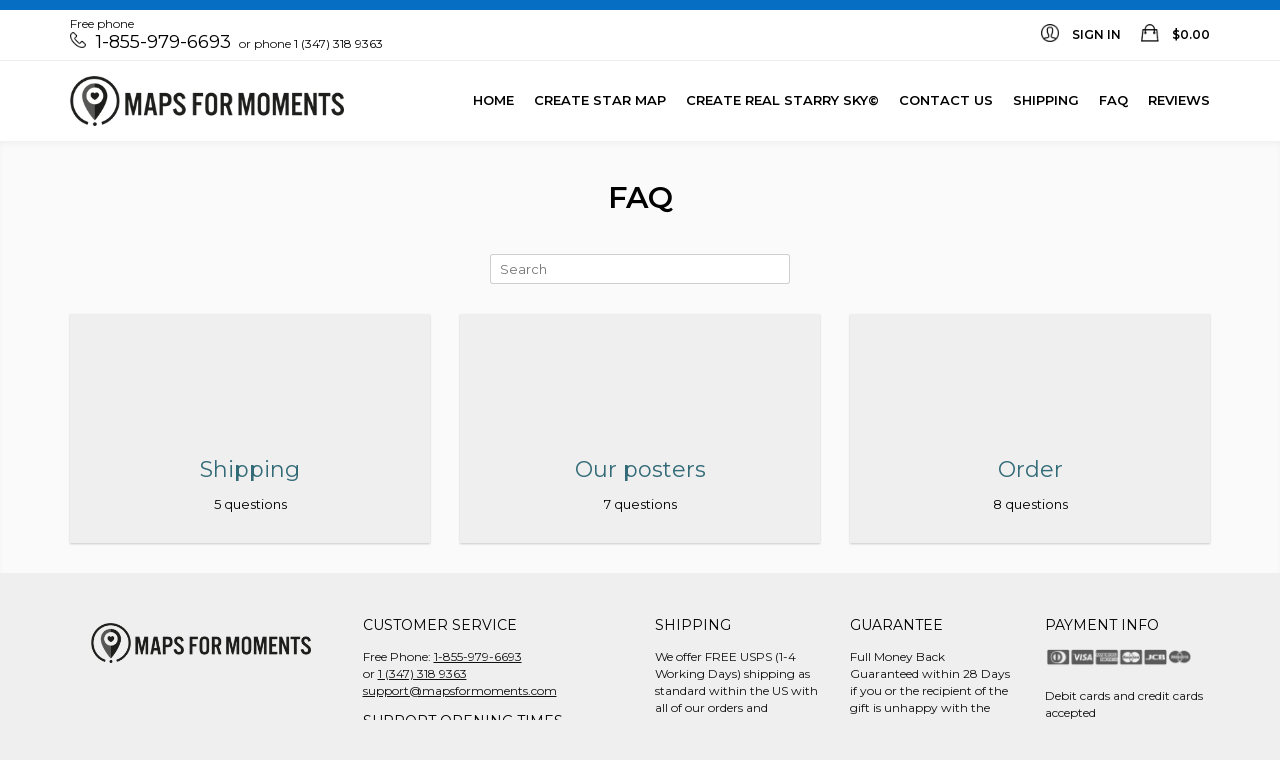

--- FILE ---
content_type: text/html; charset=utf-8
request_url: https://mapsformoments.com/faq
body_size: 8435
content:
<!doctype html>
<html lang="en-US">

  <head>
    
      
  <meta charset="utf-8">


  <meta http-equiv="x-ua-compatible" content="ie=edge">



  <title>Find Out How to Personalise Your Star Map of the Night Sky!</title>
  <meta name="description" content="Have questions about how personalising your star map works? The night sky map gifts we create are high quality &amp;amp; any common queries can be found here for example, are personalised star maps accurate?">
  <meta name="keywords" content="">
    <meta name="yandex-verification" content="f75b70d21c85ecef" />
    <meta property="og:image" content="https://mapsformoments.com/themes/star-name-registry/assets/img/fb_meta_image_3.jpg">
    <meta property="og:image:width" content="1170" />
    <meta property="og:image:height" content="400" />
    <meta property="og:url"    content="https://mapsformoments.com/faq" />
    <meta property="og:title"  content="Find Out How to Personalise Your Star Map of the Night Sky!" />
    <meta property="og:description"  content="Have questions about how personalising your star map works? The night sky map gifts we create are high quality &amp;amp; any common queries can be found here for example, are personalised star maps accurate?" />
          


  <meta name="viewport" content="width=device-width, initial-scale=1.0, maximum-scale=1.0, user-scalable=0">



  <link rel="icon" type="image/vnd.microsoft.icon" href="https://mapsformoments.com/img/favicon.ico?1633012366">
  <link rel="shortcut icon" type="image/x-icon" href="https://mapsformoments.com/img/favicon.ico?1633012366">


<link href="https://fonts.googleapis.com/css?family=Montserrat:200,300,400,600,700&display=swap" rel="stylesheet">


<script>
    document.addEventListener('DOMContentLoaded', starImagesLazyLoad);
    document.addEventListener('scroll', starImagesLazyLoad);

    // if someone rotates the tablet
    document.addEventListener('resize', starImagesLazyLoad);

//    document.addEventListener('load', starImagesVisibleLoad);

    var starImagesList = [];
//    var starImagesVisibleList = [];

//    function starImagesVisibleLoad() {
//        starImagesVisibleList = document.getElementsByClassName('star-visible-load');
//        for(var i=0; i<starImagesList.length; i++){
//            if(starPictureIsVisible(starImagesVisibleList[i])){
//                if (starImagesVisibleList[i].getAttribute('data-star-src')){
//                    starImagesVisibleList[i].src = starImagesVisibleList[i].getAttribute('data-star-src');
//                    starImagesVisibleList[i].removeAttribute('data-star-src');
//                }
//            }
//        }
//    }

    function starImagesLazyLoad(){
        starImagesList = document.getElementsByClassName('star-lazy-load');
        for(var i=0; i<starImagesList.length; i++){
            if(isInViewport(starImagesList[i])){
                if (starImagesList[i].getAttribute('data-star-src')){
                    starImagesList[i].src = starImagesList[i].getAttribute('data-star-src');
                    starImagesList[i].removeAttribute('data-star-src');
                }
            }
        }
    }

//    function starPictureIsVisible(el) {
//        var style = getComputedStyle(el);
//        return (
//            style.display !== 'none' &&
//            el.offsetHeight !== 0
//        )
//    }

    function isInViewport(el){
        var rect = el.getBoundingClientRect();

        return (
            rect.bottom >= 0 &&
            rect.right >= 0 &&
            240 >= rect.top - document.documentElement.clientHeight &&
            240 >= rect.left - document.documentElement.clientWidth
        );
    }
</script>



    <link rel="stylesheet" href="https://mapsformoments.com/themes/star-name-registry/assets/cache/theme-ddb89e279.css" type="text/css" media="all">




    <script type="text/javascript">
        var prestashop = {"cart":{"products":[],"totals":{"total":{"type":"total","label":"Total","amount":0,"value":"$0.00"},"total_including_tax":{"type":"total","label":"Total (tax incl.)","amount":0,"value":"$0.00"},"total_excluding_tax":{"type":"total","label":"Total (tax excl.)","amount":0,"value":"$0.00"}},"subtotals":{"products":{"type":"products","label":"Subtotal","amount":0,"value":"$0.00"},"discounts":null,"shipping":{"type":"shipping","label":"Shipping","amount":0,"value":""},"tax":null},"products_count":0,"summary_string":"0 items","vouchers":{"allowed":1,"added":[]},"discounts":[],"minimalPurchase":0,"minimalPurchaseRequired":""},"currency":{"id":2,"name":"US Dollar","iso_code":"USD","iso_code_num":"840","sign":"$"},"customer":{"lastname":null,"firstname":null,"email":null,"birthday":null,"newsletter":null,"newsletter_date_add":null,"optin":null,"website":null,"company":null,"siret":null,"ape":null,"is_logged":false,"gender":{"type":null,"name":null},"addresses":[]},"language":{"name":"English (English)","iso_code":"en","locale":"en-US","language_code":"en-GB","is_rtl":"0","date_format_lite":"d\/m\/Y","date_format_full":"d\/m\/Y H:i:s","id":1},"page":{"title":"","canonical":null,"meta":{"title":"Find Out How to Personalise Your Star Map of the Night Sky!","description":"Have questions about how personalising your star map works? The night sky map gifts we create are high quality &amp; any common queries can be found here for example, are personalised star maps accurate?","keywords":"","robots":"index"},"page_name":"module-starfaq-faq","body_classes":{"lang-en":true,"lang-rtl":false,"country-US":true,"currency-USD":true,"layout-full-width":true,"page-":true,"tax-display-disabled":true},"admin_notifications":[]},"shop":{"name":"Maps For Moments","logo":"https:\/\/mapsformoments.com\/img\/my-star-map-logo-1633012366.jpg","stores_icon":"https:\/\/mapsformoments.com\/img\/logo_stores.png","favicon":"https:\/\/mapsformoments.com\/img\/favicon.ico"},"urls":{"base_url":"https:\/\/mapsformoments.com\/","current_url":"https:\/\/mapsformoments.com\/faq","shop_domain_url":"https:\/\/mapsformoments.com","img_ps_url":"https:\/\/mapsformoments.com\/img\/","img_cat_url":"https:\/\/mapsformoments.com\/img\/c\/","img_lang_url":"https:\/\/mapsformoments.com\/img\/l\/","img_prod_url":"https:\/\/mapsformoments.com\/img\/p\/","img_manu_url":"https:\/\/mapsformoments.com\/img\/m\/","img_sup_url":"https:\/\/mapsformoments.com\/img\/su\/","img_ship_url":"https:\/\/mapsformoments.com\/img\/s\/","img_store_url":"https:\/\/mapsformoments.com\/img\/st\/","img_col_url":"https:\/\/mapsformoments.com\/img\/co\/","img_url":"https:\/\/mapsformoments.com\/themes\/star-name-registry\/assets\/img\/","css_url":"https:\/\/mapsformoments.com\/themes\/star-name-registry\/assets\/css\/","js_url":"https:\/\/mapsformoments.com\/themes\/star-name-registry\/assets\/js\/","pic_url":"https:\/\/mapsformoments.com\/upload\/","pages":{"address":"https:\/\/mapsformoments.com\/address","addresses":"https:\/\/mapsformoments.com\/addresses","authentication":"https:\/\/mapsformoments.com\/login","cart":"https:\/\/mapsformoments.com\/cart","category":"https:\/\/mapsformoments.com\/index.php?controller=category","cms":"https:\/\/mapsformoments.com\/index.php?controller=cms","contact":"https:\/\/mapsformoments.com\/contact-us","discount":"https:\/\/mapsformoments.com\/discount","guest_tracking":"https:\/\/mapsformoments.com\/guest-tracking","history":"https:\/\/mapsformoments.com\/order-history","identity":"https:\/\/mapsformoments.com\/identity","index":"https:\/\/mapsformoments.com\/","my_account":"https:\/\/mapsformoments.com\/my-account","order_confirmation":"https:\/\/mapsformoments.com\/order-confirmation","order_detail":"https:\/\/mapsformoments.com\/index.php?controller=order-detail","order_follow":"https:\/\/mapsformoments.com\/order-follow","order":"https:\/\/mapsformoments.com\/order","order_return":"https:\/\/mapsformoments.com\/index.php?controller=order-return","order_slip":"https:\/\/mapsformoments.com\/credit-slip","pagenotfound":"https:\/\/mapsformoments.com\/page-not-found","password":"https:\/\/mapsformoments.com\/password-recovery","pdf_invoice":"https:\/\/mapsformoments.com\/index.php?controller=pdf-invoice","pdf_order_return":"https:\/\/mapsformoments.com\/index.php?controller=pdf-order-return","pdf_order_slip":"https:\/\/mapsformoments.com\/index.php?controller=pdf-order-slip","prices_drop":"https:\/\/mapsformoments.com\/prices-drop","product":"https:\/\/mapsformoments.com\/index.php?controller=product","search":"https:\/\/mapsformoments.com\/search","sitemap":"https:\/\/mapsformoments.com\/sitemap","stores":"https:\/\/mapsformoments.com\/stores","supplier":"https:\/\/mapsformoments.com\/supplier","register":"https:\/\/mapsformoments.com\/login?create_account=1","order_login":"https:\/\/mapsformoments.com\/order?login=1"},"alternative_langs":[],"theme_assets":"\/themes\/star-name-registry\/assets\/","actions":{"logout":"https:\/\/mapsformoments.com\/?mylogout="},"no_picture_image":{"bySize":{"cart_default":{"url":"https:\/\/mapsformoments.com\/img\/p\/en-default-cart_default.jpg","width":80,"height":80},"small_default":{"url":"https:\/\/mapsformoments.com\/img\/p\/en-default-small_default.jpg","width":125,"height":125},"home_default":{"url":"https:\/\/mapsformoments.com\/img\/p\/en-default-home_default.jpg","width":250,"height":250},"medium_default":{"url":"https:\/\/mapsformoments.com\/img\/p\/en-default-medium_default.jpg","width":300,"height":300},"large_default":{"url":"https:\/\/mapsformoments.com\/img\/p\/en-default-large_default.jpg","width":389,"height":600}},"small":{"url":"https:\/\/mapsformoments.com\/img\/p\/en-default-cart_default.jpg","width":80,"height":80},"medium":{"url":"https:\/\/mapsformoments.com\/img\/p\/en-default-home_default.jpg","width":250,"height":250},"large":{"url":"https:\/\/mapsformoments.com\/img\/p\/en-default-large_default.jpg","width":389,"height":600},"legend":""}},"configuration":{"display_taxes_label":false,"display_prices_tax_incl":false,"is_catalog":false,"show_prices":true,"opt_in":{"partner":false},"quantity_discount":{"type":"discount","label":"Unit discount"},"voucher_enabled":1,"return_enabled":0},"field_required":[],"breadcrumb":{"links":[{"title":"Home","url":"https:\/\/mapsformoments.com\/"}],"count":1},"link":{"protocol_link":"https:\/\/","protocol_content":"https:\/\/"},"time":1769035939,"static_token":"0792dfd5d56d624519a001ee6cb14b2e","token":"c5ad2a6f114c959d5de6ceb229afa563","debug":false};
      </script>



  
<!-- Google Tag Manager -->
<script>(function(w,d,s,l,i){w[l]=w[l]||[];w[l].push({'gtm.start':
new Date().getTime(),event:'gtm.js'});var f=d.getElementsByTagName(s)[0],
j=d.createElement(s),dl=l!='dataLayer'?'&l='+l:'';j.async=true;j.src=
'https://www.googletagmanager.com/gtm.js?id='+i+dl;f.parentNode.insertBefore(j,f);
})(window,document,'script','dataLayer','GTM-MCKF6RX');</script>
<!-- End Google Tag Manager -->

<script>
!function(f,b,e,v,n,t,s)
{if(f.fbq)return;n=f.fbq=function(){n.callMethod?
n.callMethod.apply(n,arguments):n.queue.push(arguments)};
if(!f._fbq)f._fbq=n;n.push=n;n.loaded=!0;n.version='2.0';
n.queue=[];t=b.createElement(e);t.async=!0;
t.src=v;s=b.getElementsByTagName(e)[0];
s.parentNode.insertBefore(t,s)}(window,document,'script',
'https://connect.facebook.net/en_US/fbevents.js');
 fbq('init', '1243295862516134'); 
fbq('track', 'PageView');
</script>

     <script src="https://www.google.com/recaptcha/api.js" async defer></script>





    
  </head>

  
  <body id="module-starfaq-faq" class="lang-en country-us currency-usd layout-full-width page- tax-display-disabled">

    
          <style>
        .sticky-message {
            position: sticky;
            position: -webkit-sticky;
            top: 0;
            background-color: #066fc3;
            color: #fff;
            padding: 5px;
            font-weight: bold;
            text-align: center;
            z-index: 2;
        }

        @media only screen and  (max-device-width: 368px) {
            .sticky-message {
                font-size: 12px !important;
            }
            .sticky-message span {
                font-size: 18px;
                line-height: 19px;
            }
        }

    </style>
    <div class="sticky-message" style="font-size: 16px;">
                    <div>
                <span style="font-size: 16px;" id="countdown-timer" placeholder="[countdown] left for Xmas delivery 📦"></span>
                                <script>
                    var mainServerDate = Date.UTC(2026,01 - 1,21,17,52,19);
                    var mainCountDownDate = Date.UTC(2022,12 - 1,23,16,29,59);

                    var mainStartDate = new Date().getTime();
                    var christmasCountdownText = document.getElementById("countdown-timer").getAttribute('placeholder');

                    var mainStarInterval = setInterval(function() {
                        var now = new Date().getTime();
                        var distance = mainCountDownDate - mainServerDate - (now - mainStartDate);

                        var days = Math.floor(distance / (1000 * 60 * 60 * 24));
                        var hours = Math.floor((distance % (1000 * 60 * 60 * 24)) / (1000 * 60 * 60));
                        var minutes = Math.floor((distance % (1000 * 60 * 60)) / (1000 * 60));
                        var seconds = Math.floor((distance % (1000 * 60)) / 1000);

                        document.getElementById("countdown-timer").innerHTML = christmasCountdownText.replace("[countdown]",
                            "<strong style='display:inline-block'>" + days + "d " + hours + "h " + minutes + "m " + seconds + "s</strong>");
                        // document.querySelector("#timer-subtitle").style.display = 'block';

                        if (distance < 0) {
                            clearInterval(mainStarInterval);
                            document.getElementById("countdown-timer").style.display = 'none';
                            // document.querySelector("#timer-subtitle").style.display = 'none';
                        }
                    }, 1000);
                </script>
            </div>
            </div>
<!-- Google Tag Manager (noscript) -->
<noscript><iframe src="https://www.googletagmanager.com/ns.html?id=GTM-MCKF6RX"
height="0" width="0" style="display:none;visibility:hidden"></iframe></noscript>
<!-- End Google Tag Manager (noscript) -->

<style>
    #cookie-warning {
        min-height: 25px;
        background-color: #efefef;
        color: #000;
        display: none;
        padding: 20px 15px;
        width: 100%;
        position: fixed;
        z-index: 10;
        bottom: 0;
        left: 0;
    }
    #cookie-warning p {
        margin: 0;
    }
    @media only screen and (max-width: 767px) {
        #cookie-warning p {
            padding-bottom: 10px;
        }
    }
    @media only screen and (min-width: 768px) {
        #cookie-warning p {
            line-height: 34px;

        }
    }

</style>
<div id="cookie-warning" style="">
    <div class="row">
                <div class="col-xs-12 col-md-7" style="display: flex; flex-direction: column; justify-content: center;">
            <p>We use cookies to provide the best experience. By continuing to use our website, you agree to our <strong><a href="">cookie policy</a></strong>.</p>
        </div>
        <div style="display: flex; flex-direction: column; justify-content: center;" class="col-xs-4 col-md-2"><span id="hide-cookies" class="hide-cookies btn btn-primary" style="float: left; max-width: 150px;">Got it!</span></div>
    </div>
</div>

<script type="text/javascript">
    
    document.addEventListener('DOMContentLoaded', function () {
        var cookieWarningBanner = document.querySelector('#cookie-warning');

        if (cookieAlerted !== 'yes') {
            cookieWarningBanner.style.display = 'inline-block';
        }

        document.querySelector("#hide-cookies").addEventListener('click', function (e) {
            cookieWarningBanner.style.display = 'none';
            localStorage.setItem('cookieAlerted', 'yes');
            gtag('consent', 'default', {
                'ad_storage': 'granted',
                'analytics_storage': 'granted'
            });
            dataLayer.push({
                'event': 'cookieAccepted'
            });
        });

    });
    

</script>

    

    <header id="header">
      
        
  <div class="header-banner">
    
  </div>



  <div class="nav nav-block">
    <div class="container">
          <div class="phone-contact-container">
        <div class="phone-label hidden-xs">Free phone</div>
        <a href="tel: 1 (347) 318 9363" title="Contact us" class="shop-phone"><i class="phone" style="width: 16px;height: 22px;"></i> <span class="hidden-xs">1-855-979-6693</span></a>
        <span class="secondary-phone hidden-xs"> or phone <a class="secondary-phone-link" href="tel: 1 (347) 318 9363"> 1 (347) 318 9363</a></span>
    </div>

      <div class="pull-right">
      <span class="user-info">
  <a
    href="https://mapsformoments.com/my-account"
    title="Log in to your account"
    rel="nofollow">
    <i class="customer"></i>
    <span class="hidden-xs">Sign in</span>
  </a>
</span><span class="blockcart cart-preview inactive" data-refresh-url="//mapsformoments.com/module/ps_shoppingcart/ajax">
    <a rel="nofollow" href="//mapsformoments.com/cart?action=show">
        <i class="cart"></i>
        <span class="cart-soft">
            <span class="hidden-sm-down">Basket</span>
            <span class="cart-products-count">(0)</span>
        </span>

        <span class="cart-total">
            <span class="value">$0.00</span>
        </span>
    </a>
</span>
      </div>
    </div>
  </div>



<div class="container header-container">

  <div id="header-logo">
    <a class="" href="https://mapsformoments.com/" title="Maps For Moments">
      <img src="https://mapsformoments.com/img/my-star-map-logo-1633012366.jpg" alt="Maps For Moments">
    </a>
  </div>



  <div class="hamburger" onclick="$(this).next().slideToggle(function() { if ($(this).is(':visible')) $(this).addClass('down'); else $(this).removeClass('down'); $(this).css('display', ''); });return false;">

</div>
<div class="menu">
    <ul>
        <li><a href="https://mapsformoments.com/" title="Home">Home</a></li>
        <li><a href="https://mapsformoments.com/9-star-map" title="Create Star Map">Create Star Map</a></li>
        <li><a href="https://mapsformoments.com/11-the-real-night-sky-poster" title="Create Real Starry Sky©">Create Real Starry Sky©</a></li>
        <li><a href="https://mapsformoments.com/contact-us" title="Contact us">Contact us</a></li>
                    <li><a href="https://mapsformoments.com/delivery" title="Shipping">Shipping</a></li>
        
        <li><a href="https://mapsformoments.com/faq" title="FAQ">FAQ</a></li>
                    <li><a href="https://mapsformoments.com/reviews" title="Reviews">Reviews</a></li>
                    </ul>
</div>


  

</div>      
    </header>

    <div class="body-wrapper ">

      
          <div class="container">
<aside id="notifications">

  
  
  
  
</aside>
</div>
      

      
      

      

      
    <script>
        var starFAQSearchLabel = 'Search';
        var starFAQNoResultsLabel = 'No results.'

    </script>
        
    
    



    <div class="container full-body-container">
        <div class="">
            <div id="center_column">
                <div class="">
                    <h1 class="page-heading bottom-indent">
                        FAQ
                    </h1>
                </div>
                <div id="fb-root"></div>
                <div id="demo">
                    <div class="wrapper">
                        <div id="search-form"></div>
                    </div>
                </div>
            </div>
        </div>
        <div class="category-faq">
            <div class="row">
                                    <div class="col-md-4 col-xs-6">
                        <a href="/faq/starmap-delivery-info">

                            <div class="question-container"
                                 data-category-id="1">
                                <img class="icon-img " src="/modules/starfaq/img/delivery.svg" alt=""
                                     style="margin-bottom: 10px;">
                                <p class="center faq-category-title">
                                    Shipping
                                </p>


                                <p class="question-number">5 questions</p>
                            </div>
                        </a>

                    </div>
                                    <div class="col-md-4 col-xs-6">
                        <a href="/faq/thenightsky-poster-details">

                            <div class="question-container"
                                 data-category-id="2">
                                <img class="icon-img posters-faq-icon" src="/modules/starfaq/img/star-poster.svg" alt=""
                                     style="margin-bottom: 10px;">
                                <p class="center faq-category-title">
                                    Our posters
                                </p>


                                <p class="question-number">7 questions</p>
                            </div>
                        </a>

                    </div>
                                    <div class="col-md-4 col-xs-6">
                        <a href="/faq/streetmap-nightskyposter-help">

                            <div class="question-container"
                                 data-category-id="4">
                                <img class="icon-img " src="/modules/starfaq/img/help.svg" alt=""
                                     style="margin-bottom: 10px;">
                                <p class="center faq-category-title">
                                    Order
                                </p>


                                <p class="question-number">8 questions</p>
                            </div>
                        </a>

                    </div>
                            </div>
        </div>

        <style>


        </style>
    </div>
    <script>
        var mainQuestion = [
                            {
                'question':"How accurate is my star map?",
                'pretty_url': 'accurate-star-map'
                },
                            {
                'question':"How long does shipping take?",
                'pretty_url': 'thenightsky-delivery-shipping'
                },
                            {
                'question':"Why should I choose Maps for Moments?",
                'pretty_url': 'choose-mapsformoments'
                },
                            {
                'question':"What are the dimensions (sizes) of the star map?",
                'pretty_url': 'nightskyposter-sizes'
                },
                            {
                'question':"What can I use for the personalized message?",
                'pretty_url': 'thenightsky-personalised-message'
                },
                            {
                'question':"Oh no I made a typo, what should I do?",
                'pretty_url': 'personalised-poster-help'
                },
                            {
                'question':"What quality print should I expect?",
                'pretty_url': 'high-quality-print'
                },
                            {
                'question':"My order hasn't arrived within the estimated time frame?",
                'pretty_url': 'starmap-order-help'
                },
                            {
                'question':"What colour is the night sky poster?",
                'pretty_url': 'night-sky-colour'
                },
                            {
                'question':"What are our star charts based on?",
                'pretty_url': 'accurate-star-chart'
                },
                            {
                'question':"Which date and location can I choose for my star map?",
                'pretty_url': 'date-location-starmap'
                },
                            {
                'question':"Do you offer a free version of your star map?",
                'pretty_url': 'free-starmap-generator'
                },
                            {
                'question':"How can I print the Digital Version (PDF) of my star map?",
                'pretty_url': 'star-map-pdf'
                },
                            {
                'question':"My order has arrived damaged.",
                'pretty_url': 'starmap-poster-help'
                },
                            {
                'question':"I haven't received any emails.",
                'pretty_url': 'digital-starmap-email'
                },
                            {
                'question':"International Delivery",
                'pretty_url': 'starmap-international-delivery'
                },
                            {
                'question':"How do I apply my night sky poster coupon\/discount code?",
                'pretty_url': 'thenightsky-coupon'
                },
                            {
                'question':"Do you have any discounts or offers running now?",
                'pretty_url': 'thenightsky-discount-code'
                },
                            {
                'question':"Do you do collabs?",
                'pretty_url': 'starmap-influencer-collab'
                },
                            {
                'question':"What's the difference between the 3 poster sizes?",
                'pretty_url': 'starmap-poster-dimensions'
                },
            ];

        var questions = [
                        "How accurate is my star map?",
                        "How long does shipping take?",
                        "Why should I choose Maps for Moments?",
                        "What are the dimensions (sizes) of the star map?",
                        "What can I use for the personalized message?",
                        "Oh no I made a typo, what should I do?",
                        "What quality print should I expect?",
                        "My order hasn't arrived within the estimated time frame?",
                        "What colour is the night sky poster?",
                        "What are our star charts based on?",
                        "Which date and location can I choose for my star map?",
                        "Do you offer a free version of your star map?",
                        "How can I print the Digital Version (PDF) of my star map?",
                        "My order has arrived damaged.",
                        "I haven't received any emails.",
                        "International Delivery",
                        "How do I apply my night sky poster coupon\/discount code?",
                        "Do you have any discounts or offers running now?",
                        "Do you do collabs?",
                        "What's the difference between the 3 poster sizes?",
            ];
    </script>


    </div>

    <footer id="footer">
      
        <div class="container footer-container">

  
    
  

  
    <div class="footer-info">
    <div class="row row-md-5">
        <div class="col-xs-12 col-sm-12 col-md-3">

            <div style="text-align: center">
                <a class="" href="https://mapsformoments.com/" title="Maps For Moments">
                    <img src="https://mapsformoments.com/img/my-star-map-logo-1633012366.jpg" alt="Maps For Moments" style="max-width:220px;margin-top:20px;margin-bottom:40px;">
                </a>
            </div>
                                                                        
        </div>
        <div class="col-xs-12 col-sm-6 col-md-3">
            <h5>Customer Service</h5>
                            <div>Free Phone: <a href="tel: 1 (347) 318 9363">1-855-979-6693</a></div>
                <div>or <a href="tel: 1 (347) 318 9363"> 1 (347) 318 9363</a></div>
                                        <p><a href="/cdn-cgi/l/email-protection#3d4e484d4d524f497d505c4d4e5b524f5052505853494e135e5250"><span class="__cf_email__" data-cfemail="0c7f797c7c637e784c616d7c7f6a637e6163616962787f226f6361">[email&#160;protected]</span></a></p>
                        <h5>Support opening times</h5>
            <p>Our customer support runs 24 hours a day throughout the week. On the weekends we work on 9AM-5PM times so you can be sure to catch us when convenient for you.	</p>
        </div>
        <div class="col-xs-12 col-sm-6 col-md-2">
            <h5>Shipping</h5>
            <p>We offer FREE USPS (1-4 Working Days) shipping as standard within the US with all of our orders and EXPRESS 1-2 shipping for an extra charge.</p>
        </div>
        <div class="col-xs-12 col-sm-6 col-md-2">
            <h5>Guarantee</h5>
            <p>Full Money Back Guaranteed within 28 Days if you or the recipient of the gift is unhappy with the print quality.</p>
        </div>
        <div class="col-xs-12 col-sm-6 col-md-2">
            <h5>Payment Info</h5>
            <div style="margin-bottom: 10px">
                <!--span style="margin: 0 0 0 0; display:block; background-repeat: no-repeat; background-image: url(https://mapsformoments.com/themes/star-name-registry/assets/img/worldpay.png); max-width: 140px; height: 35px; background-position: center center; background-size: contain"></span-->
                <span style="margin: 0 0 0 0; display:block; background-repeat: no-repeat;"> <img class="star-lazy-load" data-star-src="https://mapsformoments.com/themes/star-name-registry/assets/img/cards.png" width="160"/></span>
                <p>Debit cards and credit cards accepted</p>
            </div>
            <div>

                <!-- PayPal Logo -->
                <a href="https://www.paypal.com/uk/webapps/mpp/paypal-popup" title="How PayPal Works" onclick="javascript:window.open('https://www.paypal.com/uk/webapps/mpp/paypal-popup','WIPaypal','toolbar=no, location=no, directories=no, status=no, menubar=no, scrollbars=yes, resizable=yes, width=1060, height=700'); return false;"><img class="star-lazy-load" data-star-src="https://mapsformoments.com/themes/star-name-registry/assets/img/pp-logo-150px.png" alt="PayPal Logo" style="border:0;width: 135px;"></a>
                <!-- PayPal Logo -->

            </div>
        </div>
    </div>
</div>

<div>
    
  <div class="pull-right">
             <a href="https://www.facebook.com/mapsformoments/" class="text-hide social-icon social-icon-facebook" style="margin-right: 0;margin-left: 15px;margin-bottom:15px;opacity:0.5" target="_blank">Facebook</a>
             <a href="https://www.instagram.com/mapsformoments/" class="text-hide social-icon social-icon-instagram" style="margin-right: 0;margin-left: 15px;margin-bottom:15px;opacity:0.5" target="_blank">Instagram</a>
        </div>


    <ul class="menu">
        <li><a href="https://mapsformoments.com/" title="Home">Home</a></li>
        <li><a href="https://mapsformoments.com/9-star-map" title="Create Star Map">Create Star Map</a></li>
                        <li><a href="https://mapsformoments.com/faq" title="FAQ">FAQ</a></li>
        <li><a href="https://mapsformoments.com/contact-us" title="Contact us">Contact us</a></li>
        <li><a href="https://mapsformoments.com/delivery" title="Delivery">Shipping</a></li>
        <li><a href="/11-the-real-night-sky-poster">Real Starry Sky©</a></li>
            </ul>
</div>

<div class="copyright">
    <span>
        <a rel="nofollow" href="https://mapsformoments.com/content/3-terms-and-conditions-of-use" title="Terms of Service">Terms of Service</a>
        <a rel="nofollow" href="https://mapsformoments.com/content/6-privacy-policy" title="Privacy Policy">Privacy Policy</a>
    </span>
    &copy; 2026 Maps For Moments - part of RGifts Ltd. company number: 8974590, VAT number: GB215507824
</div>

<div class="flags">
    
</div>

  

  
    
  

  
      
</div>
      
    </footer>

    
        <script data-cfasync="false" src="/cdn-cgi/scripts/5c5dd728/cloudflare-static/email-decode.min.js"></script><script type="text/javascript" src="https://mapsformoments.com/themes/star-name-registry/assets/cache/bottom-46ddc9278.js" ></script>
  <!-- Custom remote scripts -->
  <script type="text/javascript" src="https://widget.trustpilot.com/bootstrap/v5/tp.widget.bootstrap.min.js"></script>
  <!-- /end custom remote scripts-->
    

    

    
          <!-- GTM -->
<script>
    var baseUrl = 'https://mapsformoments.com/';
    
    var snrBaseUrlClean = function snrBaseUrlClean(baseUrl) {
        let hash = baseUrl;
        hash = hash.replace('https://', '');
        hash = hash.replace('http://', '');
        hash = hash.replace(/\W/g, '')
        return hash;
    }
    
</script>

<script>
        if (window.pintrk) {
        window.pintrk('load', SNRPinterestPixelId);
    }

    if (window.snaptr) {
        window.snaptr('init', SNRSnapchatPixelID, {});
    }
    </script>

<script>
                
</script>

<script>

    trackAddToCart = function(params) {
        pinterestParams = {
            currency: params.currency,
            line_items: [
                {
                    product_name: '',
                    product_id: params.content_ids[0],
                    product_price: params.value,
                    product_quantity: 1
                },
            ]
        }

        var facebookParams = {
            content_name: '',
            content_category: '',
            content_ids: [params.content_ids[0]],
            content_type: 'product',
            value: params.value,
            currency: "USD"
        };

        snapchatParams = {
            'currency': "USD",
            'price': params.value,
            'item_ids': [params.content_ids[0]]
        };

        if (window.fbq) {
            fbq('track', 'AddToCart', facebookParams);
        }

        if (window.snaptr) {
            snaptr('track', 'ADD_CART', snapchatParams);
        }
        if (window.pintrk) {
            pintrk('track', 'AddToCart', pinterestParams);
        }
    }

    trackProductView = function (params) {
        pinterestParams = {
            currency: params.currency,
            line_items: [
                {
                    product_name: '',
                    product_id: params.content_ids[0],
                    product_price: params.value,
                    product_quantity: 1
                },
            ]
        }

        var facebookParams = {
            content_name: '',
            content_category: '',
            content_ids: [params.content_ids[0]],
            content_type: 'product',
            value: params.value,
            currency: "USD"
        };

        snapchatParams = {
            'currency': "USD",
            'price': params.value,
            'item_ids': [params.content_ids[0]]
        };

        if (window.pintrk) {
            pintrk('track', 'PageVisit', pinterestParams);
        }

        if (window.snaptr) {
            snaptr('track', 'PAGE_VIEW', snapchatParams);
        }

        if (window.fbq) {
            fbq('track', 'ViewContent', facebookParams);
        }
    }

            // product tracking handled in the function above
        if (window.pintrk) {
            pintrk('track', 'page', pinterestParams);
        }
        if (window.snaptr) {
            snaptr('track', 'PAGE_VIEW');
        }
    </script>


    

  <script defer src="https://static.cloudflareinsights.com/beacon.min.js/vcd15cbe7772f49c399c6a5babf22c1241717689176015" integrity="sha512-ZpsOmlRQV6y907TI0dKBHq9Md29nnaEIPlkf84rnaERnq6zvWvPUqr2ft8M1aS28oN72PdrCzSjY4U6VaAw1EQ==" data-cf-beacon='{"version":"2024.11.0","token":"1e543b289ff1421e823f9298922edba8","r":1,"server_timing":{"name":{"cfCacheStatus":true,"cfEdge":true,"cfExtPri":true,"cfL4":true,"cfOrigin":true,"cfSpeedBrain":true},"location_startswith":null}}' crossorigin="anonymous"></script>
</body>

</html>

--- FILE ---
content_type: text/css
request_url: https://mapsformoments.com/themes/star-name-registry/assets/cache/theme-ddb89e279.css
body_size: 61127
content:
/*!
 * Bootstrap v3.3.7 (http://getbootstrap.com)
 * Copyright 2011-2016 Twitter, Inc.
 * Licensed under MIT (https://github.com/twbs/bootstrap/blob/master/LICENSE)
 *//*! normalize.css v3.0.3 | MIT License | github.com/necolas/normalize.css */html{font-family:sans-serif;-webkit-text-size-adjust:100%;-ms-text-size-adjust:100%}body{margin:0}article,aside,details,figcaption,figure,footer,header,hgroup,main,menu,nav,section,summary{display:block}audio,canvas,progress,video{display:inline-block;vertical-align:baseline}audio:not([controls]){display:none;height:0}[hidden],template{display:none}a{background-color:transparent}a:active,a:hover{outline:0}abbr[title]{border-bottom:1px dotted}b,strong{font-weight:700}dfn{font-style:italic}h1{margin:.67em 0;font-size:2em}mark{color:#000;background:#ff0}small{font-size:80%}sub,sup{position:relative;font-size:75%;line-height:0;vertical-align:baseline}sup{top:-.5em}sub{bottom:-.25em}img{border:0}svg:not(:root){overflow:hidden}figure{margin:1em 40px}hr{height:0;-webkit-box-sizing:content-box;-moz-box-sizing:content-box;box-sizing:content-box}pre{overflow:auto}code,kbd,pre,samp{font-family:monospace,monospace;font-size:1em}button,input,optgroup,select,textarea{margin:0;font:inherit;color:inherit}button{overflow:visible}button,select{text-transform:none}button,html input[type=button],input[type=reset],input[type=submit]{-webkit-appearance:button;cursor:pointer}button[disabled],html input[disabled]{cursor:default}button::-moz-focus-inner,input::-moz-focus-inner{padding:0;border:0}input{line-height:normal}input[type=checkbox],input[type=radio]{-webkit-box-sizing:border-box;-moz-box-sizing:border-box;box-sizing:border-box;padding:0}input[type=number]::-webkit-inner-spin-button,input[type=number]::-webkit-outer-spin-button{height:auto}input[type=search]{-webkit-box-sizing:content-box;-moz-box-sizing:content-box;box-sizing:content-box;-webkit-appearance:textfield}input[type=search]::-webkit-search-cancel-button,input[type=search]::-webkit-search-decoration{-webkit-appearance:none}fieldset{padding:.35em .625em .75em;margin:0 2px;border:1px solid silver}legend{padding:0;border:0}textarea{overflow:auto}optgroup{font-weight:700}table{border-spacing:0;border-collapse:collapse}td,th{padding:0}/*! Source: https://github.com/h5bp/html5-boilerplate/blob/master/src/css/main.css */@media print{*,:after,:before{color:#000!important;text-shadow:none!important;background:0 0!important;-webkit-box-shadow:none!important;box-shadow:none!important}a,a:visited{text-decoration:underline}a[href]:after{content:" (" attr(href) ")"}abbr[title]:after{content:" (" attr(title) ")"}a[href^="javascript:"]:after,a[href^="#"]:after{content:""}blockquote,pre{border:1px solid #999;page-break-inside:avoid}thead{display:table-header-group}img,tr{page-break-inside:avoid}img{max-width:100%!important}h2,h3,p{orphans:3;widows:3}h2,h3{page-break-after:avoid}.navbar{display:none}.btn>.caret,.dropup>.btn>.caret{border-top-color:#000!important}.label{border:1px solid #000}.table{border-collapse:collapse!important}.table td,.table th{background-color:#fff!important}.table-bordered td,.table-bordered th{border:1px solid #ddd!important}}@font-face{font-family:'Glyphicons Halflings';src:url(../fonts/glyphicons-halflings-regular.eot);src:url(../fonts/glyphicons-halflings-regular.eot?#iefix) format('embedded-opentype'),url(../fonts/glyphicons-halflings-regular.woff2) format('woff2'),url(../fonts/glyphicons-halflings-regular.woff) format('woff'),url(../fonts/glyphicons-halflings-regular.ttf) format('truetype'),url(../fonts/glyphicons-halflings-regular.svg#glyphicons_halflingsregular) format('svg')}.glyphicon{position:relative;top:1px;display:inline-block;font-family:'Glyphicons Halflings';font-style:normal;font-weight:400;line-height:1;-webkit-font-smoothing:antialiased;-moz-osx-font-smoothing:grayscale}.glyphicon-asterisk:before{content:"\002a"}.glyphicon-plus:before{content:"\002b"}.glyphicon-eur:before,.glyphicon-euro:before{content:"\20ac"}.glyphicon-minus:before{content:"\2212"}.glyphicon-cloud:before{content:"\2601"}.glyphicon-envelope:before{content:"\2709"}.glyphicon-pencil:before{content:"\270f"}.glyphicon-glass:before{content:"\e001"}.glyphicon-music:before{content:"\e002"}.glyphicon-search:before{content:"\e003"}.glyphicon-heart:before{content:"\e005"}.glyphicon-star:before{content:"\e006"}.glyphicon-star-empty:before{content:"\e007"}.glyphicon-user:before{content:"\e008"}.glyphicon-film:before{content:"\e009"}.glyphicon-th-large:before{content:"\e010"}.glyphicon-th:before{content:"\e011"}.glyphicon-th-list:before{content:"\e012"}.glyphicon-ok:before{content:"\e013"}.glyphicon-remove:before{content:"\e014"}.glyphicon-zoom-in:before{content:"\e015"}.glyphicon-zoom-out:before{content:"\e016"}.glyphicon-off:before{content:"\e017"}.glyphicon-signal:before{content:"\e018"}.glyphicon-cog:before{content:"\e019"}.glyphicon-trash:before{content:"\e020"}.glyphicon-home:before{content:"\e021"}.glyphicon-file:before{content:"\e022"}.glyphicon-time:before{content:"\e023"}.glyphicon-road:before{content:"\e024"}.glyphicon-download-alt:before{content:"\e025"}.glyphicon-download:before{content:"\e026"}.glyphicon-upload:before{content:"\e027"}.glyphicon-inbox:before{content:"\e028"}.glyphicon-play-circle:before{content:"\e029"}.glyphicon-repeat:before{content:"\e030"}.glyphicon-refresh:before{content:"\e031"}.glyphicon-list-alt:before{content:"\e032"}.glyphicon-lock:before{content:"\e033"}.glyphicon-flag:before{content:"\e034"}.glyphicon-headphones:before{content:"\e035"}.glyphicon-volume-off:before{content:"\e036"}.glyphicon-volume-down:before{content:"\e037"}.glyphicon-volume-up:before{content:"\e038"}.glyphicon-qrcode:before{content:"\e039"}.glyphicon-barcode:before{content:"\e040"}.glyphicon-tag:before{content:"\e041"}.glyphicon-tags:before{content:"\e042"}.glyphicon-book:before{content:"\e043"}.glyphicon-bookmark:before{content:"\e044"}.glyphicon-print:before{content:"\e045"}.glyphicon-camera:before{content:"\e046"}.glyphicon-font:before{content:"\e047"}.glyphicon-bold:before{content:"\e048"}.glyphicon-italic:before{content:"\e049"}.glyphicon-text-height:before{content:"\e050"}.glyphicon-text-width:before{content:"\e051"}.glyphicon-align-left:before{content:"\e052"}.glyphicon-align-center:before{content:"\e053"}.glyphicon-align-right:before{content:"\e054"}.glyphicon-align-justify:before{content:"\e055"}.glyphicon-list:before{content:"\e056"}.glyphicon-indent-left:before{content:"\e057"}.glyphicon-indent-right:before{content:"\e058"}.glyphicon-facetime-video:before{content:"\e059"}.glyphicon-picture:before{content:"\e060"}.glyphicon-map-marker:before{content:"\e062"}.glyphicon-adjust:before{content:"\e063"}.glyphicon-tint:before{content:"\e064"}.glyphicon-edit:before{content:"\e065"}.glyphicon-share:before{content:"\e066"}.glyphicon-check:before{content:"\e067"}.glyphicon-move:before{content:"\e068"}.glyphicon-step-backward:before{content:"\e069"}.glyphicon-fast-backward:before{content:"\e070"}.glyphicon-backward:before{content:"\e071"}.glyphicon-play:before{content:"\e072"}.glyphicon-pause:before{content:"\e073"}.glyphicon-stop:before{content:"\e074"}.glyphicon-forward:before{content:"\e075"}.glyphicon-fast-forward:before{content:"\e076"}.glyphicon-step-forward:before{content:"\e077"}.glyphicon-eject:before{content:"\e078"}.glyphicon-chevron-left:before{content:"\e079"}.glyphicon-chevron-right:before{content:"\e080"}.glyphicon-plus-sign:before{content:"\e081"}.glyphicon-minus-sign:before{content:"\e082"}.glyphicon-remove-sign:before{content:"\e083"}.glyphicon-ok-sign:before{content:"\e084"}.glyphicon-question-sign:before{content:"\e085"}.glyphicon-info-sign:before{content:"\e086"}.glyphicon-screenshot:before{content:"\e087"}.glyphicon-remove-circle:before{content:"\e088"}.glyphicon-ok-circle:before{content:"\e089"}.glyphicon-ban-circle:before{content:"\e090"}.glyphicon-arrow-left:before{content:"\e091"}.glyphicon-arrow-right:before{content:"\e092"}.glyphicon-arrow-up:before{content:"\e093"}.glyphicon-arrow-down:before{content:"\e094"}.glyphicon-share-alt:before{content:"\e095"}.glyphicon-resize-full:before{content:"\e096"}.glyphicon-resize-small:before{content:"\e097"}.glyphicon-exclamation-sign:before{content:"\e101"}.glyphicon-gift:before{content:"\e102"}.glyphicon-leaf:before{content:"\e103"}.glyphicon-fire:before{content:"\e104"}.glyphicon-eye-open:before{content:"\e105"}.glyphicon-eye-close:before{content:"\e106"}.glyphicon-warning-sign:before{content:"\e107"}.glyphicon-plane:before{content:"\e108"}.glyphicon-calendar:before{content:"\e109"}.glyphicon-random:before{content:"\e110"}.glyphicon-comment:before{content:"\e111"}.glyphicon-magnet:before{content:"\e112"}.glyphicon-chevron-up:before{content:"\e113"}.glyphicon-chevron-down:before{content:"\e114"}.glyphicon-retweet:before{content:"\e115"}.glyphicon-shopping-cart:before{content:"\e116"}.glyphicon-folder-close:before{content:"\e117"}.glyphicon-folder-open:before{content:"\e118"}.glyphicon-resize-vertical:before{content:"\e119"}.glyphicon-resize-horizontal:before{content:"\e120"}.glyphicon-hdd:before{content:"\e121"}.glyphicon-bullhorn:before{content:"\e122"}.glyphicon-bell:before{content:"\e123"}.glyphicon-certificate:before{content:"\e124"}.glyphicon-thumbs-up:before{content:"\e125"}.glyphicon-thumbs-down:before{content:"\e126"}.glyphicon-hand-right:before{content:"\e127"}.glyphicon-hand-left:before{content:"\e128"}.glyphicon-hand-up:before{content:"\e129"}.glyphicon-hand-down:before{content:"\e130"}.glyphicon-circle-arrow-right:before{content:"\e131"}.glyphicon-circle-arrow-left:before{content:"\e132"}.glyphicon-circle-arrow-up:before{content:"\e133"}.glyphicon-circle-arrow-down:before{content:"\e134"}.glyphicon-globe:before{content:"\e135"}.glyphicon-wrench:before{content:"\e136"}.glyphicon-tasks:before{content:"\e137"}.glyphicon-filter:before{content:"\e138"}.glyphicon-briefcase:before{content:"\e139"}.glyphicon-fullscreen:before{content:"\e140"}.glyphicon-dashboard:before{content:"\e141"}.glyphicon-paperclip:before{content:"\e142"}.glyphicon-heart-empty:before{content:"\e143"}.glyphicon-link:before{content:"\e144"}.glyphicon-phone:before{content:"\e145"}.glyphicon-pushpin:before{content:"\e146"}.glyphicon-usd:before{content:"\e148"}.glyphicon-gbp:before{content:"\e149"}.glyphicon-sort:before{content:"\e150"}.glyphicon-sort-by-alphabet:before{content:"\e151"}.glyphicon-sort-by-alphabet-alt:before{content:"\e152"}.glyphicon-sort-by-order:before{content:"\e153"}.glyphicon-sort-by-order-alt:before{content:"\e154"}.glyphicon-sort-by-attributes:before{content:"\e155"}.glyphicon-sort-by-attributes-alt:before{content:"\e156"}.glyphicon-unchecked:before{content:"\e157"}.glyphicon-expand:before{content:"\e158"}.glyphicon-collapse-down:before{content:"\e159"}.glyphicon-collapse-up:before{content:"\e160"}.glyphicon-log-in:before{content:"\e161"}.glyphicon-flash:before{content:"\e162"}.glyphicon-log-out:before{content:"\e163"}.glyphicon-new-window:before{content:"\e164"}.glyphicon-record:before{content:"\e165"}.glyphicon-save:before{content:"\e166"}.glyphicon-open:before{content:"\e167"}.glyphicon-saved:before{content:"\e168"}.glyphicon-import:before{content:"\e169"}.glyphicon-export:before{content:"\e170"}.glyphicon-send:before{content:"\e171"}.glyphicon-floppy-disk:before{content:"\e172"}.glyphicon-floppy-saved:before{content:"\e173"}.glyphicon-floppy-remove:before{content:"\e174"}.glyphicon-floppy-save:before{content:"\e175"}.glyphicon-floppy-open:before{content:"\e176"}.glyphicon-credit-card:before{content:"\e177"}.glyphicon-transfer:before{content:"\e178"}.glyphicon-cutlery:before{content:"\e179"}.glyphicon-header:before{content:"\e180"}.glyphicon-compressed:before{content:"\e181"}.glyphicon-earphone:before{content:"\e182"}.glyphicon-phone-alt:before{content:"\e183"}.glyphicon-tower:before{content:"\e184"}.glyphicon-stats:before{content:"\e185"}.glyphicon-sd-video:before{content:"\e186"}.glyphicon-hd-video:before{content:"\e187"}.glyphicon-subtitles:before{content:"\e188"}.glyphicon-sound-stereo:before{content:"\e189"}.glyphicon-sound-dolby:before{content:"\e190"}.glyphicon-sound-5-1:before{content:"\e191"}.glyphicon-sound-6-1:before{content:"\e192"}.glyphicon-sound-7-1:before{content:"\e193"}.glyphicon-copyright-mark:before{content:"\e194"}.glyphicon-registration-mark:before{content:"\e195"}.glyphicon-cloud-download:before{content:"\e197"}.glyphicon-cloud-upload:before{content:"\e198"}.glyphicon-tree-conifer:before{content:"\e199"}.glyphicon-tree-deciduous:before{content:"\e200"}.glyphicon-cd:before{content:"\e201"}.glyphicon-save-file:before{content:"\e202"}.glyphicon-open-file:before{content:"\e203"}.glyphicon-level-up:before{content:"\e204"}.glyphicon-copy:before{content:"\e205"}.glyphicon-paste:before{content:"\e206"}.glyphicon-alert:before{content:"\e209"}.glyphicon-equalizer:before{content:"\e210"}.glyphicon-king:before{content:"\e211"}.glyphicon-queen:before{content:"\e212"}.glyphicon-pawn:before{content:"\e213"}.glyphicon-bishop:before{content:"\e214"}.glyphicon-knight:before{content:"\e215"}.glyphicon-baby-formula:before{content:"\e216"}.glyphicon-tent:before{content:"\26fa"}.glyphicon-blackboard:before{content:"\e218"}.glyphicon-bed:before{content:"\e219"}.glyphicon-apple:before{content:"\f8ff"}.glyphicon-erase:before{content:"\e221"}.glyphicon-hourglass:before{content:"\231b"}.glyphicon-lamp:before{content:"\e223"}.glyphicon-duplicate:before{content:"\e224"}.glyphicon-piggy-bank:before{content:"\e225"}.glyphicon-scissors:before{content:"\e226"}.glyphicon-bitcoin:before{content:"\e227"}.glyphicon-btc:before{content:"\e227"}.glyphicon-xbt:before{content:"\e227"}.glyphicon-yen:before{content:"\00a5"}.glyphicon-jpy:before{content:"\00a5"}.glyphicon-ruble:before{content:"\20bd"}.glyphicon-rub:before{content:"\20bd"}.glyphicon-scale:before{content:"\e230"}.glyphicon-ice-lolly:before{content:"\e231"}.glyphicon-ice-lolly-tasted:before{content:"\e232"}.glyphicon-education:before{content:"\e233"}.glyphicon-option-horizontal:before{content:"\e234"}.glyphicon-option-vertical:before{content:"\e235"}.glyphicon-menu-hamburger:before{content:"\e236"}.glyphicon-modal-window:before{content:"\e237"}.glyphicon-oil:before{content:"\e238"}.glyphicon-grain:before{content:"\e239"}.glyphicon-sunglasses:before{content:"\e240"}.glyphicon-text-size:before{content:"\e241"}.glyphicon-text-color:before{content:"\e242"}.glyphicon-text-background:before{content:"\e243"}.glyphicon-object-align-top:before{content:"\e244"}.glyphicon-object-align-bottom:before{content:"\e245"}.glyphicon-object-align-horizontal:before{content:"\e246"}.glyphicon-object-align-left:before{content:"\e247"}.glyphicon-object-align-vertical:before{content:"\e248"}.glyphicon-object-align-right:before{content:"\e249"}.glyphicon-triangle-right:before{content:"\e250"}.glyphicon-triangle-left:before{content:"\e251"}.glyphicon-triangle-bottom:before{content:"\e252"}.glyphicon-triangle-top:before{content:"\e253"}.glyphicon-console:before{content:"\e254"}.glyphicon-superscript:before{content:"\e255"}.glyphicon-subscript:before{content:"\e256"}.glyphicon-menu-left:before{content:"\e257"}.glyphicon-menu-right:before{content:"\e258"}.glyphicon-menu-down:before{content:"\e259"}.glyphicon-menu-up:before{content:"\e260"}*{-webkit-box-sizing:border-box;-moz-box-sizing:border-box;box-sizing:border-box}:after,:before{-webkit-box-sizing:border-box;-moz-box-sizing:border-box;box-sizing:border-box}html{font-size:10px;-webkit-tap-highlight-color:rgba(0,0,0,0)}body{font-family:"Helvetica Neue",Helvetica,Arial,sans-serif;font-size:14px;line-height:1.42857143;color:#333;background-color:#fff}button,input,select,textarea{font-family:inherit;font-size:inherit;line-height:inherit}a{color:#337ab7;text-decoration:none}a:focus,a:hover{color:#23527c;text-decoration:underline}a:focus{outline:5px auto -webkit-focus-ring-color;outline-offset:-2px}figure{margin:0}img{vertical-align:middle}.carousel-inner>.item>a>img,.carousel-inner>.item>img,.img-responsive,.thumbnail a>img,.thumbnail>img{display:block;max-width:100%;height:auto}.img-rounded{border-radius:6px}.img-thumbnail{display:inline-block;max-width:100%;height:auto;padding:4px;line-height:1.42857143;background-color:#fff;border:1px solid #ddd;border-radius:4px;-webkit-transition:all .2s ease-in-out;-o-transition:all .2s ease-in-out;transition:all .2s ease-in-out}.img-circle{border-radius:50%}hr{margin-top:20px;margin-bottom:20px;border:0;border-top:1px solid #eee}.sr-only{position:absolute;width:1px;height:1px;padding:0;margin:-1px;overflow:hidden;clip:rect(0,0,0,0);border:0}.sr-only-focusable:active,.sr-only-focusable:focus{position:static;width:auto;height:auto;margin:0;overflow:visible;clip:auto}[role=button]{cursor:pointer}.h1,.h2,.h3,.h4,.h5,.h6,h1,h2,h3,h4,h5,h6{font-family:inherit;font-weight:500;line-height:1.1;color:inherit}.h1 .small,.h1 small,.h2 .small,.h2 small,.h3 .small,.h3 small,.h4 .small,.h4 small,.h5 .small,.h5 small,.h6 .small,.h6 small,h1 .small,h1 small,h2 .small,h2 small,h3 .small,h3 small,h4 .small,h4 small,h5 .small,h5 small,h6 .small,h6 small{font-weight:400;line-height:1;color:#777}.h1,.h2,.h3,h1,h2,h3{margin-top:20px;margin-bottom:10px}.h1 .small,.h1 small,.h2 .small,.h2 small,.h3 .small,.h3 small,h1 .small,h1 small,h2 .small,h2 small,h3 .small,h3 small{font-size:65%}.h4,.h5,.h6,h4,h5,h6{margin-top:10px;margin-bottom:10px}.h4 .small,.h4 small,.h5 .small,.h5 small,.h6 .small,.h6 small,h4 .small,h4 small,h5 .small,h5 small,h6 .small,h6 small{font-size:75%}.h1,h1{font-size:36px}.h2,h2{font-size:30px}.h3,h3{font-size:24px}.h4,h4{font-size:18px}.h5,h5{font-size:14px}.h6,h6{font-size:12px}p{margin:0 0 10px}.lead{margin-bottom:20px;font-size:16px;font-weight:300;line-height:1.4}@media (min-width:768px){.lead{font-size:21px}}.small,small{font-size:85%}.mark,mark{padding:.2em;background-color:#fcf8e3}.text-left{text-align:left}.text-right{text-align:right}.text-center{text-align:center}.text-justify{text-align:justify}.text-nowrap{white-space:nowrap}.text-lowercase{text-transform:lowercase}.text-uppercase{text-transform:uppercase}.text-capitalize{text-transform:capitalize}.text-muted{color:#777}.text-primary{color:#337ab7}a.text-primary:focus,a.text-primary:hover{color:#286090}.text-success{color:#3c763d}a.text-success:focus,a.text-success:hover{color:#2b542c}.text-info{color:#31708f}a.text-info:focus,a.text-info:hover{color:#245269}.text-warning{color:#8a6d3b}a.text-warning:focus,a.text-warning:hover{color:#66512c}.text-danger{color:#a94442}a.text-danger:focus,a.text-danger:hover{color:#843534}.bg-primary{color:#fff;background-color:#337ab7}a.bg-primary:focus,a.bg-primary:hover{background-color:#286090}.bg-success{background-color:#dff0d8}a.bg-success:focus,a.bg-success:hover{background-color:#c1e2b3}.bg-info{background-color:#d9edf7}a.bg-info:focus,a.bg-info:hover{background-color:#afd9ee}.bg-warning{background-color:#fcf8e3}a.bg-warning:focus,a.bg-warning:hover{background-color:#f7ecb5}.bg-danger{background-color:#f2dede}a.bg-danger:focus,a.bg-danger:hover{background-color:#e4b9b9}.page-header{padding-bottom:9px;margin:40px 0 20px;border-bottom:1px solid #eee}ol,ul{margin-top:0;margin-bottom:10px}ol ol,ol ul,ul ol,ul ul{margin-bottom:0}.list-unstyled{padding-left:0;list-style:none}.list-inline{padding-left:0;margin-left:-5px;list-style:none}.list-inline>li{display:inline-block;padding-right:5px;padding-left:5px}dl{margin-top:0;margin-bottom:20px}dd,dt{line-height:1.42857143}dt{font-weight:700}dd{margin-left:0}@media (min-width:768px){.dl-horizontal dt{float:left;width:160px;overflow:hidden;clear:left;text-align:right;text-overflow:ellipsis;white-space:nowrap}.dl-horizontal dd{margin-left:180px}}abbr[data-original-title],abbr[title]{cursor:help;border-bottom:1px dotted #777}.initialism{font-size:90%;text-transform:uppercase}blockquote{padding:10px 20px;margin:0 0 20px;font-size:17.5px;border-left:5px solid #eee}blockquote ol:last-child,blockquote p:last-child,blockquote ul:last-child{margin-bottom:0}blockquote .small,blockquote footer,blockquote small{display:block;font-size:80%;line-height:1.42857143;color:#777}blockquote .small:before,blockquote footer:before,blockquote small:before{content:'\2014 \00A0'}.blockquote-reverse,blockquote.pull-right{padding-right:15px;padding-left:0;text-align:right;border-right:5px solid #eee;border-left:0}.blockquote-reverse .small:before,.blockquote-reverse footer:before,.blockquote-reverse small:before,blockquote.pull-right .small:before,blockquote.pull-right footer:before,blockquote.pull-right small:before{content:''}.blockquote-reverse .small:after,.blockquote-reverse footer:after,.blockquote-reverse small:after,blockquote.pull-right .small:after,blockquote.pull-right footer:after,blockquote.pull-right small:after{content:'\00A0 \2014'}address{margin-bottom:20px;font-style:normal;line-height:1.42857143}code,kbd,pre,samp{font-family:Menlo,Monaco,Consolas,"Courier New",monospace}code{padding:2px 4px;font-size:90%;color:#c7254e;background-color:#f9f2f4;border-radius:4px}kbd{padding:2px 4px;font-size:90%;color:#fff;background-color:#333;border-radius:3px;-webkit-box-shadow:inset 0 -1px 0 rgba(0,0,0,.25);box-shadow:inset 0 -1px 0 rgba(0,0,0,.25)}kbd kbd{padding:0;font-size:100%;font-weight:700;-webkit-box-shadow:none;box-shadow:none}pre{display:block;padding:9.5px;margin:0 0 10px;font-size:13px;line-height:1.42857143;color:#333;word-break:break-all;word-wrap:break-word;background-color:#f5f5f5;border:1px solid #ccc;border-radius:4px}pre code{padding:0;font-size:inherit;color:inherit;white-space:pre-wrap;background-color:transparent;border-radius:0}.pre-scrollable{max-height:340px;overflow-y:scroll}.container{padding-right:15px;padding-left:15px;margin-right:auto;margin-left:auto}@media (min-width:768px){.container{width:750px}}@media (min-width:992px){.container{width:970px}}@media (min-width:1200px){.container{width:1170px}}.container-fluid{padding-right:15px;padding-left:15px;margin-right:auto;margin-left:auto}.row{margin-right:-15px;margin-left:-15px}.col-lg-1,.col-lg-10,.col-lg-11,.col-lg-12,.col-lg-2,.col-lg-3,.col-lg-4,.col-lg-5,.col-lg-6,.col-lg-7,.col-lg-8,.col-lg-9,.col-md-1,.col-md-10,.col-md-11,.col-md-12,.col-md-2,.col-md-3,.col-md-4,.col-md-5,.col-md-6,.col-md-7,.col-md-8,.col-md-9,.col-sm-1,.col-sm-10,.col-sm-11,.col-sm-12,.col-sm-2,.col-sm-3,.col-sm-4,.col-sm-5,.col-sm-6,.col-sm-7,.col-sm-8,.col-sm-9,.col-xs-1,.col-xs-10,.col-xs-11,.col-xs-12,.col-xs-2,.col-xs-3,.col-xs-4,.col-xs-5,.col-xs-6,.col-xs-7,.col-xs-8,.col-xs-9{position:relative;min-height:1px;padding-right:15px;padding-left:15px}.col-xs-1,.col-xs-10,.col-xs-11,.col-xs-12,.col-xs-2,.col-xs-3,.col-xs-4,.col-xs-5,.col-xs-6,.col-xs-7,.col-xs-8,.col-xs-9{float:left}.col-xs-12{width:100%}.col-xs-11{width:91.66666667%}.col-xs-10{width:83.33333333%}.col-xs-9{width:75%}.col-xs-8{width:66.66666667%}.col-xs-7{width:58.33333333%}.col-xs-6{width:50%}.col-xs-5{width:41.66666667%}.col-xs-4{width:33.33333333%}.col-xs-3{width:25%}.col-xs-2{width:16.66666667%}.col-xs-1{width:8.33333333%}.col-xs-pull-12{right:100%}.col-xs-pull-11{right:91.66666667%}.col-xs-pull-10{right:83.33333333%}.col-xs-pull-9{right:75%}.col-xs-pull-8{right:66.66666667%}.col-xs-pull-7{right:58.33333333%}.col-xs-pull-6{right:50%}.col-xs-pull-5{right:41.66666667%}.col-xs-pull-4{right:33.33333333%}.col-xs-pull-3{right:25%}.col-xs-pull-2{right:16.66666667%}.col-xs-pull-1{right:8.33333333%}.col-xs-pull-0{right:auto}.col-xs-push-12{left:100%}.col-xs-push-11{left:91.66666667%}.col-xs-push-10{left:83.33333333%}.col-xs-push-9{left:75%}.col-xs-push-8{left:66.66666667%}.col-xs-push-7{left:58.33333333%}.col-xs-push-6{left:50%}.col-xs-push-5{left:41.66666667%}.col-xs-push-4{left:33.33333333%}.col-xs-push-3{left:25%}.col-xs-push-2{left:16.66666667%}.col-xs-push-1{left:8.33333333%}.col-xs-push-0{left:auto}.col-xs-offset-12{margin-left:100%}.col-xs-offset-11{margin-left:91.66666667%}.col-xs-offset-10{margin-left:83.33333333%}.col-xs-offset-9{margin-left:75%}.col-xs-offset-8{margin-left:66.66666667%}.col-xs-offset-7{margin-left:58.33333333%}.col-xs-offset-6{margin-left:50%}.col-xs-offset-5{margin-left:41.66666667%}.col-xs-offset-4{margin-left:33.33333333%}.col-xs-offset-3{margin-left:25%}.col-xs-offset-2{margin-left:16.66666667%}.col-xs-offset-1{margin-left:8.33333333%}.col-xs-offset-0{margin-left:0}@media (min-width:768px){.col-sm-1,.col-sm-10,.col-sm-11,.col-sm-12,.col-sm-2,.col-sm-3,.col-sm-4,.col-sm-5,.col-sm-6,.col-sm-7,.col-sm-8,.col-sm-9{float:left}.col-sm-12{width:100%}.col-sm-11{width:91.66666667%}.col-sm-10{width:83.33333333%}.col-sm-9{width:75%}.col-sm-8{width:66.66666667%}.col-sm-7{width:58.33333333%}.col-sm-6{width:50%}.col-sm-5{width:41.66666667%}.col-sm-4{width:33.33333333%}.col-sm-3{width:25%}.col-sm-2{width:16.66666667%}.col-sm-1{width:8.33333333%}.col-sm-pull-12{right:100%}.col-sm-pull-11{right:91.66666667%}.col-sm-pull-10{right:83.33333333%}.col-sm-pull-9{right:75%}.col-sm-pull-8{right:66.66666667%}.col-sm-pull-7{right:58.33333333%}.col-sm-pull-6{right:50%}.col-sm-pull-5{right:41.66666667%}.col-sm-pull-4{right:33.33333333%}.col-sm-pull-3{right:25%}.col-sm-pull-2{right:16.66666667%}.col-sm-pull-1{right:8.33333333%}.col-sm-pull-0{right:auto}.col-sm-push-12{left:100%}.col-sm-push-11{left:91.66666667%}.col-sm-push-10{left:83.33333333%}.col-sm-push-9{left:75%}.col-sm-push-8{left:66.66666667%}.col-sm-push-7{left:58.33333333%}.col-sm-push-6{left:50%}.col-sm-push-5{left:41.66666667%}.col-sm-push-4{left:33.33333333%}.col-sm-push-3{left:25%}.col-sm-push-2{left:16.66666667%}.col-sm-push-1{left:8.33333333%}.col-sm-push-0{left:auto}.col-sm-offset-12{margin-left:100%}.col-sm-offset-11{margin-left:91.66666667%}.col-sm-offset-10{margin-left:83.33333333%}.col-sm-offset-9{margin-left:75%}.col-sm-offset-8{margin-left:66.66666667%}.col-sm-offset-7{margin-left:58.33333333%}.col-sm-offset-6{margin-left:50%}.col-sm-offset-5{margin-left:41.66666667%}.col-sm-offset-4{margin-left:33.33333333%}.col-sm-offset-3{margin-left:25%}.col-sm-offset-2{margin-left:16.66666667%}.col-sm-offset-1{margin-left:8.33333333%}.col-sm-offset-0{margin-left:0}}@media (min-width:992px){.col-md-1,.col-md-10,.col-md-11,.col-md-12,.col-md-2,.col-md-3,.col-md-4,.col-md-5,.col-md-6,.col-md-7,.col-md-8,.col-md-9{float:left}.col-md-12{width:100%}.col-md-11{width:91.66666667%}.col-md-10{width:83.33333333%}.col-md-9{width:75%}.col-md-8{width:66.66666667%}.col-md-7{width:58.33333333%}.col-md-6{width:50%}.col-md-5{width:41.66666667%}.col-md-4{width:33.33333333%}.col-md-3{width:25%}.col-md-2{width:16.66666667%}.col-md-1{width:8.33333333%}.col-md-pull-12{right:100%}.col-md-pull-11{right:91.66666667%}.col-md-pull-10{right:83.33333333%}.col-md-pull-9{right:75%}.col-md-pull-8{right:66.66666667%}.col-md-pull-7{right:58.33333333%}.col-md-pull-6{right:50%}.col-md-pull-5{right:41.66666667%}.col-md-pull-4{right:33.33333333%}.col-md-pull-3{right:25%}.col-md-pull-2{right:16.66666667%}.col-md-pull-1{right:8.33333333%}.col-md-pull-0{right:auto}.col-md-push-12{left:100%}.col-md-push-11{left:91.66666667%}.col-md-push-10{left:83.33333333%}.col-md-push-9{left:75%}.col-md-push-8{left:66.66666667%}.col-md-push-7{left:58.33333333%}.col-md-push-6{left:50%}.col-md-push-5{left:41.66666667%}.col-md-push-4{left:33.33333333%}.col-md-push-3{left:25%}.col-md-push-2{left:16.66666667%}.col-md-push-1{left:8.33333333%}.col-md-push-0{left:auto}.col-md-offset-12{margin-left:100%}.col-md-offset-11{margin-left:91.66666667%}.col-md-offset-10{margin-left:83.33333333%}.col-md-offset-9{margin-left:75%}.col-md-offset-8{margin-left:66.66666667%}.col-md-offset-7{margin-left:58.33333333%}.col-md-offset-6{margin-left:50%}.col-md-offset-5{margin-left:41.66666667%}.col-md-offset-4{margin-left:33.33333333%}.col-md-offset-3{margin-left:25%}.col-md-offset-2{margin-left:16.66666667%}.col-md-offset-1{margin-left:8.33333333%}.col-md-offset-0{margin-left:0}}@media (min-width:1200px){.col-lg-1,.col-lg-10,.col-lg-11,.col-lg-12,.col-lg-2,.col-lg-3,.col-lg-4,.col-lg-5,.col-lg-6,.col-lg-7,.col-lg-8,.col-lg-9{float:left}.col-lg-12{width:100%}.col-lg-11{width:91.66666667%}.col-lg-10{width:83.33333333%}.col-lg-9{width:75%}.col-lg-8{width:66.66666667%}.col-lg-7{width:58.33333333%}.col-lg-6{width:50%}.col-lg-5{width:41.66666667%}.col-lg-4{width:33.33333333%}.col-lg-3{width:25%}.col-lg-2{width:16.66666667%}.col-lg-1{width:8.33333333%}.col-lg-pull-12{right:100%}.col-lg-pull-11{right:91.66666667%}.col-lg-pull-10{right:83.33333333%}.col-lg-pull-9{right:75%}.col-lg-pull-8{right:66.66666667%}.col-lg-pull-7{right:58.33333333%}.col-lg-pull-6{right:50%}.col-lg-pull-5{right:41.66666667%}.col-lg-pull-4{right:33.33333333%}.col-lg-pull-3{right:25%}.col-lg-pull-2{right:16.66666667%}.col-lg-pull-1{right:8.33333333%}.col-lg-pull-0{right:auto}.col-lg-push-12{left:100%}.col-lg-push-11{left:91.66666667%}.col-lg-push-10{left:83.33333333%}.col-lg-push-9{left:75%}.col-lg-push-8{left:66.66666667%}.col-lg-push-7{left:58.33333333%}.col-lg-push-6{left:50%}.col-lg-push-5{left:41.66666667%}.col-lg-push-4{left:33.33333333%}.col-lg-push-3{left:25%}.col-lg-push-2{left:16.66666667%}.col-lg-push-1{left:8.33333333%}.col-lg-push-0{left:auto}.col-lg-offset-12{margin-left:100%}.col-lg-offset-11{margin-left:91.66666667%}.col-lg-offset-10{margin-left:83.33333333%}.col-lg-offset-9{margin-left:75%}.col-lg-offset-8{margin-left:66.66666667%}.col-lg-offset-7{margin-left:58.33333333%}.col-lg-offset-6{margin-left:50%}.col-lg-offset-5{margin-left:41.66666667%}.col-lg-offset-4{margin-left:33.33333333%}.col-lg-offset-3{margin-left:25%}.col-lg-offset-2{margin-left:16.66666667%}.col-lg-offset-1{margin-left:8.33333333%}.col-lg-offset-0{margin-left:0}}table{background-color:transparent}caption{padding-top:8px;padding-bottom:8px;color:#777;text-align:left}th{text-align:left}.table{width:100%;max-width:100%;margin-bottom:20px}.table>tbody>tr>td,.table>tbody>tr>th,.table>tfoot>tr>td,.table>tfoot>tr>th,.table>thead>tr>td,.table>thead>tr>th{padding:8px;line-height:1.42857143;vertical-align:top;border-top:1px solid #ddd}.table>thead>tr>th{vertical-align:bottom;border-bottom:2px solid #ddd}.table>caption+thead>tr:first-child>td,.table>caption+thead>tr:first-child>th,.table>colgroup+thead>tr:first-child>td,.table>colgroup+thead>tr:first-child>th,.table>thead:first-child>tr:first-child>td,.table>thead:first-child>tr:first-child>th{border-top:0}.table>tbody+tbody{border-top:2px solid #ddd}.table .table{background-color:#fff}.table-condensed>tbody>tr>td,.table-condensed>tbody>tr>th,.table-condensed>tfoot>tr>td,.table-condensed>tfoot>tr>th,.table-condensed>thead>tr>td,.table-condensed>thead>tr>th{padding:5px}.table-bordered{border:1px solid #ddd}.table-bordered>tbody>tr>td,.table-bordered>tbody>tr>th,.table-bordered>tfoot>tr>td,.table-bordered>tfoot>tr>th,.table-bordered>thead>tr>td,.table-bordered>thead>tr>th{border:1px solid #ddd}.table-bordered>thead>tr>td,.table-bordered>thead>tr>th{border-bottom-width:2px}.table-striped>tbody>tr:nth-of-type(odd){background-color:#f9f9f9}.table-hover>tbody>tr:hover{background-color:#f5f5f5}table col[class*=col-]{position:static;display:table-column;float:none}table td[class*=col-],table th[class*=col-]{position:static;display:table-cell;float:none}.table>tbody>tr.active>td,.table>tbody>tr.active>th,.table>tbody>tr>td.active,.table>tbody>tr>th.active,.table>tfoot>tr.active>td,.table>tfoot>tr.active>th,.table>tfoot>tr>td.active,.table>tfoot>tr>th.active,.table>thead>tr.active>td,.table>thead>tr.active>th,.table>thead>tr>td.active,.table>thead>tr>th.active{background-color:#f5f5f5}.table-hover>tbody>tr.active:hover>td,.table-hover>tbody>tr.active:hover>th,.table-hover>tbody>tr:hover>.active,.table-hover>tbody>tr>td.active:hover,.table-hover>tbody>tr>th.active:hover{background-color:#e8e8e8}.table>tbody>tr.success>td,.table>tbody>tr.success>th,.table>tbody>tr>td.success,.table>tbody>tr>th.success,.table>tfoot>tr.success>td,.table>tfoot>tr.success>th,.table>tfoot>tr>td.success,.table>tfoot>tr>th.success,.table>thead>tr.success>td,.table>thead>tr.success>th,.table>thead>tr>td.success,.table>thead>tr>th.success{background-color:#dff0d8}.table-hover>tbody>tr.success:hover>td,.table-hover>tbody>tr.success:hover>th,.table-hover>tbody>tr:hover>.success,.table-hover>tbody>tr>td.success:hover,.table-hover>tbody>tr>th.success:hover{background-color:#d0e9c6}.table>tbody>tr.info>td,.table>tbody>tr.info>th,.table>tbody>tr>td.info,.table>tbody>tr>th.info,.table>tfoot>tr.info>td,.table>tfoot>tr.info>th,.table>tfoot>tr>td.info,.table>tfoot>tr>th.info,.table>thead>tr.info>td,.table>thead>tr.info>th,.table>thead>tr>td.info,.table>thead>tr>th.info{background-color:#d9edf7}.table-hover>tbody>tr.info:hover>td,.table-hover>tbody>tr.info:hover>th,.table-hover>tbody>tr:hover>.info,.table-hover>tbody>tr>td.info:hover,.table-hover>tbody>tr>th.info:hover{background-color:#c4e3f3}.table>tbody>tr.warning>td,.table>tbody>tr.warning>th,.table>tbody>tr>td.warning,.table>tbody>tr>th.warning,.table>tfoot>tr.warning>td,.table>tfoot>tr.warning>th,.table>tfoot>tr>td.warning,.table>tfoot>tr>th.warning,.table>thead>tr.warning>td,.table>thead>tr.warning>th,.table>thead>tr>td.warning,.table>thead>tr>th.warning{background-color:#fcf8e3}.table-hover>tbody>tr.warning:hover>td,.table-hover>tbody>tr.warning:hover>th,.table-hover>tbody>tr:hover>.warning,.table-hover>tbody>tr>td.warning:hover,.table-hover>tbody>tr>th.warning:hover{background-color:#faf2cc}.table>tbody>tr.danger>td,.table>tbody>tr.danger>th,.table>tbody>tr>td.danger,.table>tbody>tr>th.danger,.table>tfoot>tr.danger>td,.table>tfoot>tr.danger>th,.table>tfoot>tr>td.danger,.table>tfoot>tr>th.danger,.table>thead>tr.danger>td,.table>thead>tr.danger>th,.table>thead>tr>td.danger,.table>thead>tr>th.danger{background-color:#f2dede}.table-hover>tbody>tr.danger:hover>td,.table-hover>tbody>tr.danger:hover>th,.table-hover>tbody>tr:hover>.danger,.table-hover>tbody>tr>td.danger:hover,.table-hover>tbody>tr>th.danger:hover{background-color:#ebcccc}.table-responsive{min-height:.01%;overflow-x:auto}@media screen and (max-width:767px){.table-responsive{width:100%;margin-bottom:15px;overflow-y:hidden;-ms-overflow-style:-ms-autohiding-scrollbar;border:1px solid #ddd}.table-responsive>.table{margin-bottom:0}.table-responsive>.table>tbody>tr>td,.table-responsive>.table>tbody>tr>th,.table-responsive>.table>tfoot>tr>td,.table-responsive>.table>tfoot>tr>th,.table-responsive>.table>thead>tr>td,.table-responsive>.table>thead>tr>th{white-space:nowrap}.table-responsive>.table-bordered{border:0}.table-responsive>.table-bordered>tbody>tr>td:first-child,.table-responsive>.table-bordered>tbody>tr>th:first-child,.table-responsive>.table-bordered>tfoot>tr>td:first-child,.table-responsive>.table-bordered>tfoot>tr>th:first-child,.table-responsive>.table-bordered>thead>tr>td:first-child,.table-responsive>.table-bordered>thead>tr>th:first-child{border-left:0}.table-responsive>.table-bordered>tbody>tr>td:last-child,.table-responsive>.table-bordered>tbody>tr>th:last-child,.table-responsive>.table-bordered>tfoot>tr>td:last-child,.table-responsive>.table-bordered>tfoot>tr>th:last-child,.table-responsive>.table-bordered>thead>tr>td:last-child,.table-responsive>.table-bordered>thead>tr>th:last-child{border-right:0}.table-responsive>.table-bordered>tbody>tr:last-child>td,.table-responsive>.table-bordered>tbody>tr:last-child>th,.table-responsive>.table-bordered>tfoot>tr:last-child>td,.table-responsive>.table-bordered>tfoot>tr:last-child>th{border-bottom:0}}fieldset{min-width:0;padding:0;margin:0;border:0}legend{display:block;width:100%;padding:0;margin-bottom:20px;font-size:21px;line-height:inherit;color:#333;border:0;border-bottom:1px solid #e5e5e5}label{display:inline-block;max-width:100%;margin-bottom:5px;font-weight:700}input[type=search]{-webkit-box-sizing:border-box;-moz-box-sizing:border-box;box-sizing:border-box}input[type=checkbox],input[type=radio]{margin:4px 0 0;margin-top:1px\9;line-height:normal}input[type=file]{display:block}input[type=range]{display:block;width:100%}select[multiple],select[size]{height:auto}input[type=file]:focus,input[type=checkbox]:focus,input[type=radio]:focus{outline:5px auto -webkit-focus-ring-color;outline-offset:-2px}output{display:block;padding-top:7px;font-size:14px;line-height:1.42857143;color:#555}.form-control{display:block;width:100%;height:34px;padding:6px 12px;font-size:14px;line-height:1.42857143;color:#555;background-color:#fff;background-image:none;border:1px solid #ccc;border-radius:4px;-webkit-box-shadow:inset 0 1px 1px rgba(0,0,0,.075);box-shadow:inset 0 1px 1px rgba(0,0,0,.075);-webkit-transition:border-color ease-in-out .15s,-webkit-box-shadow ease-in-out .15s;-o-transition:border-color ease-in-out .15s,box-shadow ease-in-out .15s;transition:border-color ease-in-out .15s,box-shadow ease-in-out .15s}.form-control:focus{border-color:#66afe9;outline:0;-webkit-box-shadow:inset 0 1px 1px rgba(0,0,0,.075),0 0 8px rgba(102,175,233,.6);box-shadow:inset 0 1px 1px rgba(0,0,0,.075),0 0 8px rgba(102,175,233,.6)}.form-control::-moz-placeholder{color:#999;opacity:1}.form-control:-ms-input-placeholder{color:#999}.form-control::-webkit-input-placeholder{color:#999}.form-control::-ms-expand{background-color:transparent;border:0}.form-control[disabled],.form-control[readonly],fieldset[disabled] .form-control{background-color:#eee;opacity:1}.form-control[disabled],fieldset[disabled] .form-control{cursor:not-allowed}textarea.form-control{height:auto}input[type=search]{-webkit-appearance:none}@media screen and (-webkit-min-device-pixel-ratio:0){input[type=date].form-control,input[type=time].form-control,input[type=datetime-local].form-control,input[type=month].form-control{line-height:34px}.input-group-sm input[type=date],.input-group-sm input[type=time],.input-group-sm input[type=datetime-local],.input-group-sm input[type=month],input[type=date].input-sm,input[type=time].input-sm,input[type=datetime-local].input-sm,input[type=month].input-sm{line-height:30px}.input-group-lg input[type=date],.input-group-lg input[type=time],.input-group-lg input[type=datetime-local],.input-group-lg input[type=month],input[type=date].input-lg,input[type=time].input-lg,input[type=datetime-local].input-lg,input[type=month].input-lg{line-height:46px}}.form-group{margin-bottom:15px}.checkbox,.radio{position:relative;display:block;margin-top:10px;margin-bottom:10px}.checkbox label,.radio label{min-height:20px;padding-left:20px;margin-bottom:0;font-weight:400;cursor:pointer}.checkbox input[type=checkbox],.checkbox-inline input[type=checkbox],.radio input[type=radio],.radio-inline input[type=radio]{position:absolute;margin-top:4px\9;margin-left:-20px}.checkbox+.checkbox,.radio+.radio{margin-top:-5px}.checkbox-inline,.radio-inline{position:relative;display:inline-block;padding-left:20px;margin-bottom:0;font-weight:400;vertical-align:middle;cursor:pointer}.checkbox-inline+.checkbox-inline,.radio-inline+.radio-inline{margin-top:0;margin-left:10px}fieldset[disabled] input[type=checkbox],fieldset[disabled] input[type=radio],input[type=checkbox].disabled,input[type=checkbox][disabled],input[type=radio].disabled,input[type=radio][disabled]{cursor:not-allowed}.checkbox-inline.disabled,.radio-inline.disabled,fieldset[disabled] .checkbox-inline,fieldset[disabled] .radio-inline{cursor:not-allowed}.checkbox.disabled label,.radio.disabled label,fieldset[disabled] .checkbox label,fieldset[disabled] .radio label{cursor:not-allowed}.form-control-static{min-height:34px;padding-top:7px;padding-bottom:7px;margin-bottom:0}.form-control-static.input-lg,.form-control-static.input-sm{padding-right:0;padding-left:0}.input-sm{height:30px;padding:5px 10px;font-size:12px;line-height:1.5;border-radius:3px}select.input-sm{height:30px;line-height:30px}select[multiple].input-sm,textarea.input-sm{height:auto}.form-group-sm .form-control{height:30px;padding:5px 10px;font-size:12px;line-height:1.5;border-radius:3px}.form-group-sm select.form-control{height:30px;line-height:30px}.form-group-sm select[multiple].form-control,.form-group-sm textarea.form-control{height:auto}.form-group-sm .form-control-static{height:30px;min-height:32px;padding:6px 10px;font-size:12px;line-height:1.5}.input-lg{height:46px;padding:10px 16px;font-size:18px;line-height:1.3333333;border-radius:6px}select.input-lg{height:46px;line-height:46px}select[multiple].input-lg,textarea.input-lg{height:auto}.form-group-lg .form-control{height:46px;padding:10px 16px;font-size:18px;line-height:1.3333333;border-radius:6px}.form-group-lg select.form-control{height:46px;line-height:46px}.form-group-lg select[multiple].form-control,.form-group-lg textarea.form-control{height:auto}.form-group-lg .form-control-static{height:46px;min-height:38px;padding:11px 16px;font-size:18px;line-height:1.3333333}.has-feedback{position:relative}.has-feedback .form-control{padding-right:42.5px}.form-control-feedback{position:absolute;top:0;right:0;z-index:2;display:block;width:34px;height:34px;line-height:34px;text-align:center;pointer-events:none}.form-group-lg .form-control+.form-control-feedback,.input-group-lg+.form-control-feedback,.input-lg+.form-control-feedback{width:46px;height:46px;line-height:46px}.form-group-sm .form-control+.form-control-feedback,.input-group-sm+.form-control-feedback,.input-sm+.form-control-feedback{width:30px;height:30px;line-height:30px}.has-success .checkbox,.has-success .checkbox-inline,.has-success .control-label,.has-success .help-block,.has-success .radio,.has-success .radio-inline,.has-success.checkbox label,.has-success.checkbox-inline label,.has-success.radio label,.has-success.radio-inline label{color:#3c763d}.has-success .form-control{border-color:#3c763d;-webkit-box-shadow:inset 0 1px 1px rgba(0,0,0,.075);box-shadow:inset 0 1px 1px rgba(0,0,0,.075)}.has-success .form-control:focus{border-color:#2b542c;-webkit-box-shadow:inset 0 1px 1px rgba(0,0,0,.075),0 0 6px #67b168;box-shadow:inset 0 1px 1px rgba(0,0,0,.075),0 0 6px #67b168}.has-success .input-group-addon{color:#3c763d;background-color:#dff0d8;border-color:#3c763d}.has-success .form-control-feedback{color:#3c763d}.has-warning .checkbox,.has-warning .checkbox-inline,.has-warning .control-label,.has-warning .help-block,.has-warning .radio,.has-warning .radio-inline,.has-warning.checkbox label,.has-warning.checkbox-inline label,.has-warning.radio label,.has-warning.radio-inline label{color:#8a6d3b}.has-warning .form-control{border-color:#8a6d3b;-webkit-box-shadow:inset 0 1px 1px rgba(0,0,0,.075);box-shadow:inset 0 1px 1px rgba(0,0,0,.075)}.has-warning .form-control:focus{border-color:#66512c;-webkit-box-shadow:inset 0 1px 1px rgba(0,0,0,.075),0 0 6px #c0a16b;box-shadow:inset 0 1px 1px rgba(0,0,0,.075),0 0 6px #c0a16b}.has-warning .input-group-addon{color:#8a6d3b;background-color:#fcf8e3;border-color:#8a6d3b}.has-warning .form-control-feedback{color:#8a6d3b}.has-error .checkbox,.has-error .checkbox-inline,.has-error .control-label,.has-error .help-block,.has-error .radio,.has-error .radio-inline,.has-error.checkbox label,.has-error.checkbox-inline label,.has-error.radio label,.has-error.radio-inline label{color:#a94442}.has-error .form-control{border-color:#a94442;-webkit-box-shadow:inset 0 1px 1px rgba(0,0,0,.075);box-shadow:inset 0 1px 1px rgba(0,0,0,.075)}.has-error .form-control:focus{border-color:#843534;-webkit-box-shadow:inset 0 1px 1px rgba(0,0,0,.075),0 0 6px #ce8483;box-shadow:inset 0 1px 1px rgba(0,0,0,.075),0 0 6px #ce8483}.has-error .input-group-addon{color:#a94442;background-color:#f2dede;border-color:#a94442}.has-error .form-control-feedback{color:#a94442}.has-feedback label~.form-control-feedback{top:25px}.has-feedback label.sr-only~.form-control-feedback{top:0}.help-block{display:block;margin-top:5px;margin-bottom:10px;color:#737373}@media (min-width:768px){.form-inline .form-group{display:inline-block;margin-bottom:0;vertical-align:middle}.form-inline .form-control{display:inline-block;width:auto;vertical-align:middle}.form-inline .form-control-static{display:inline-block}.form-inline .input-group{display:inline-table;vertical-align:middle}.form-inline .input-group .form-control,.form-inline .input-group .input-group-addon,.form-inline .input-group .input-group-btn{width:auto}.form-inline .input-group>.form-control{width:100%}.form-inline .control-label{margin-bottom:0;vertical-align:middle}.form-inline .checkbox,.form-inline .radio{display:inline-block;margin-top:0;margin-bottom:0;vertical-align:middle}.form-inline .checkbox label,.form-inline .radio label{padding-left:0}.form-inline .checkbox input[type=checkbox],.form-inline .radio input[type=radio]{position:relative;margin-left:0}.form-inline .has-feedback .form-control-feedback{top:0}}.form-horizontal .checkbox,.form-horizontal .checkbox-inline,.form-horizontal .radio,.form-horizontal .radio-inline{padding-top:7px;margin-top:0;margin-bottom:0}.form-horizontal .checkbox,.form-horizontal .radio{min-height:27px}.form-horizontal .form-group{margin-right:-15px;margin-left:-15px}@media (min-width:768px){.form-horizontal .control-label{padding-top:7px;margin-bottom:0;text-align:right}}.form-horizontal .has-feedback .form-control-feedback{right:15px}@media (min-width:768px){.form-horizontal .form-group-lg .control-label{padding-top:11px;font-size:18px}}@media (min-width:768px){.form-horizontal .form-group-sm .control-label{padding-top:6px;font-size:12px}}.btn{display:inline-block;padding:6px 12px;margin-bottom:0;font-size:14px;font-weight:400;line-height:1.42857143;text-align:center;white-space:nowrap;vertical-align:middle;-ms-touch-action:manipulation;touch-action:manipulation;cursor:pointer;-webkit-user-select:none;-moz-user-select:none;-ms-user-select:none;user-select:none;background-image:none;border:1px solid transparent;border-radius:4px}.btn.active.focus,.btn.active:focus,.btn.focus,.btn:active.focus,.btn:active:focus,.btn:focus{outline:5px auto -webkit-focus-ring-color;outline-offset:-2px}.btn.focus,.btn:focus,.btn:hover{color:#333;text-decoration:none}.btn.active,.btn:active{background-image:none;outline:0;-webkit-box-shadow:inset 0 3px 5px rgba(0,0,0,.125);box-shadow:inset 0 3px 5px rgba(0,0,0,.125)}.btn.disabled,.btn[disabled],fieldset[disabled] .btn{cursor:not-allowed;filter:alpha(opacity=65);-webkit-box-shadow:none;box-shadow:none;opacity:.65}a.btn.disabled,fieldset[disabled] a.btn{pointer-events:none}.btn-default{color:#333;background-color:#fff;border-color:#ccc}.btn-default.focus,.btn-default:focus{color:#333;background-color:#e6e6e6;border-color:#8c8c8c}.btn-default:hover{color:#333;background-color:#e6e6e6;border-color:#adadad}.btn-default.active,.btn-default:active,.open>.dropdown-toggle.btn-default{color:#333;background-color:#e6e6e6;border-color:#adadad}.btn-default.active.focus,.btn-default.active:focus,.btn-default.active:hover,.btn-default:active.focus,.btn-default:active:focus,.btn-default:active:hover,.open>.dropdown-toggle.btn-default.focus,.open>.dropdown-toggle.btn-default:focus,.open>.dropdown-toggle.btn-default:hover{color:#333;background-color:#d4d4d4;border-color:#8c8c8c}.btn-default.active,.btn-default:active,.open>.dropdown-toggle.btn-default{background-image:none}.btn-default.disabled.focus,.btn-default.disabled:focus,.btn-default.disabled:hover,.btn-default[disabled].focus,.btn-default[disabled]:focus,.btn-default[disabled]:hover,fieldset[disabled] .btn-default.focus,fieldset[disabled] .btn-default:focus,fieldset[disabled] .btn-default:hover{background-color:#fff;border-color:#ccc}.btn-default .badge{color:#fff;background-color:#333}.btn-primary{color:#fff;background-color:#337ab7;border-color:#2e6da4}.btn-primary.focus,.btn-primary:focus{color:#fff;background-color:#286090;border-color:#122b40}.btn-primary:hover{color:#fff;background-color:#286090;border-color:#204d74}.btn-primary.active,.btn-primary:active,.open>.dropdown-toggle.btn-primary{color:#fff;background-color:#286090;border-color:#204d74}.btn-primary.active.focus,.btn-primary.active:focus,.btn-primary.active:hover,.btn-primary:active.focus,.btn-primary:active:focus,.btn-primary:active:hover,.open>.dropdown-toggle.btn-primary.focus,.open>.dropdown-toggle.btn-primary:focus,.open>.dropdown-toggle.btn-primary:hover{color:#fff;background-color:#204d74;border-color:#122b40}.btn-primary.active,.btn-primary:active,.open>.dropdown-toggle.btn-primary{background-image:none}.btn-primary.disabled.focus,.btn-primary.disabled:focus,.btn-primary.disabled:hover,.btn-primary[disabled].focus,.btn-primary[disabled]:focus,.btn-primary[disabled]:hover,fieldset[disabled] .btn-primary.focus,fieldset[disabled] .btn-primary:focus,fieldset[disabled] .btn-primary:hover{background-color:#337ab7;border-color:#2e6da4}.btn-primary .badge{color:#337ab7;background-color:#fff}.btn-success{color:#fff;background-color:#5cb85c;border-color:#4cae4c}.btn-success.focus,.btn-success:focus{color:#fff;background-color:#449d44;border-color:#255625}.btn-success:hover{color:#fff;background-color:#449d44;border-color:#398439}.btn-success.active,.btn-success:active,.open>.dropdown-toggle.btn-success{color:#fff;background-color:#449d44;border-color:#398439}.btn-success.active.focus,.btn-success.active:focus,.btn-success.active:hover,.btn-success:active.focus,.btn-success:active:focus,.btn-success:active:hover,.open>.dropdown-toggle.btn-success.focus,.open>.dropdown-toggle.btn-success:focus,.open>.dropdown-toggle.btn-success:hover{color:#fff;background-color:#398439;border-color:#255625}.btn-success.active,.btn-success:active,.open>.dropdown-toggle.btn-success{background-image:none}.btn-success.disabled.focus,.btn-success.disabled:focus,.btn-success.disabled:hover,.btn-success[disabled].focus,.btn-success[disabled]:focus,.btn-success[disabled]:hover,fieldset[disabled] .btn-success.focus,fieldset[disabled] .btn-success:focus,fieldset[disabled] .btn-success:hover{background-color:#5cb85c;border-color:#4cae4c}.btn-success .badge{color:#5cb85c;background-color:#fff}.btn-info{color:#fff;background-color:#5bc0de;border-color:#46b8da}.btn-info.focus,.btn-info:focus{color:#fff;background-color:#31b0d5;border-color:#1b6d85}.btn-info:hover{color:#fff;background-color:#31b0d5;border-color:#269abc}.btn-info.active,.btn-info:active,.open>.dropdown-toggle.btn-info{color:#fff;background-color:#31b0d5;border-color:#269abc}.btn-info.active.focus,.btn-info.active:focus,.btn-info.active:hover,.btn-info:active.focus,.btn-info:active:focus,.btn-info:active:hover,.open>.dropdown-toggle.btn-info.focus,.open>.dropdown-toggle.btn-info:focus,.open>.dropdown-toggle.btn-info:hover{color:#fff;background-color:#269abc;border-color:#1b6d85}.btn-info.active,.btn-info:active,.open>.dropdown-toggle.btn-info{background-image:none}.btn-info.disabled.focus,.btn-info.disabled:focus,.btn-info.disabled:hover,.btn-info[disabled].focus,.btn-info[disabled]:focus,.btn-info[disabled]:hover,fieldset[disabled] .btn-info.focus,fieldset[disabled] .btn-info:focus,fieldset[disabled] .btn-info:hover{background-color:#5bc0de;border-color:#46b8da}.btn-info .badge{color:#5bc0de;background-color:#fff}.btn-warning{color:#fff;background-color:#f0ad4e;border-color:#eea236}.btn-warning.focus,.btn-warning:focus{color:#fff;background-color:#ec971f;border-color:#985f0d}.btn-warning:hover{color:#fff;background-color:#ec971f;border-color:#d58512}.btn-warning.active,.btn-warning:active,.open>.dropdown-toggle.btn-warning{color:#fff;background-color:#ec971f;border-color:#d58512}.btn-warning.active.focus,.btn-warning.active:focus,.btn-warning.active:hover,.btn-warning:active.focus,.btn-warning:active:focus,.btn-warning:active:hover,.open>.dropdown-toggle.btn-warning.focus,.open>.dropdown-toggle.btn-warning:focus,.open>.dropdown-toggle.btn-warning:hover{color:#fff;background-color:#d58512;border-color:#985f0d}.btn-warning.active,.btn-warning:active,.open>.dropdown-toggle.btn-warning{background-image:none}.btn-warning.disabled.focus,.btn-warning.disabled:focus,.btn-warning.disabled:hover,.btn-warning[disabled].focus,.btn-warning[disabled]:focus,.btn-warning[disabled]:hover,fieldset[disabled] .btn-warning.focus,fieldset[disabled] .btn-warning:focus,fieldset[disabled] .btn-warning:hover{background-color:#f0ad4e;border-color:#eea236}.btn-warning .badge{color:#f0ad4e;background-color:#fff}.btn-danger{color:#fff;background-color:#d9534f;border-color:#d43f3a}.btn-danger.focus,.btn-danger:focus{color:#fff;background-color:#c9302c;border-color:#761c19}.btn-danger:hover{color:#fff;background-color:#c9302c;border-color:#ac2925}.btn-danger.active,.btn-danger:active,.open>.dropdown-toggle.btn-danger{color:#fff;background-color:#c9302c;border-color:#ac2925}.btn-danger.active.focus,.btn-danger.active:focus,.btn-danger.active:hover,.btn-danger:active.focus,.btn-danger:active:focus,.btn-danger:active:hover,.open>.dropdown-toggle.btn-danger.focus,.open>.dropdown-toggle.btn-danger:focus,.open>.dropdown-toggle.btn-danger:hover{color:#fff;background-color:#ac2925;border-color:#761c19}.btn-danger.active,.btn-danger:active,.open>.dropdown-toggle.btn-danger{background-image:none}.btn-danger.disabled.focus,.btn-danger.disabled:focus,.btn-danger.disabled:hover,.btn-danger[disabled].focus,.btn-danger[disabled]:focus,.btn-danger[disabled]:hover,fieldset[disabled] .btn-danger.focus,fieldset[disabled] .btn-danger:focus,fieldset[disabled] .btn-danger:hover{background-color:#d9534f;border-color:#d43f3a}.btn-danger .badge{color:#d9534f;background-color:#fff}.btn-link{font-weight:400;color:#337ab7;border-radius:0}.btn-link,.btn-link.active,.btn-link:active,.btn-link[disabled],fieldset[disabled] .btn-link{background-color:transparent;-webkit-box-shadow:none;box-shadow:none}.btn-link,.btn-link:active,.btn-link:focus,.btn-link:hover{border-color:transparent}.btn-link:focus,.btn-link:hover{color:#23527c;text-decoration:underline;background-color:transparent}.btn-link[disabled]:focus,.btn-link[disabled]:hover,fieldset[disabled] .btn-link:focus,fieldset[disabled] .btn-link:hover{color:#777;text-decoration:none}.btn-group-lg>.btn,.btn-lg{padding:10px 16px;font-size:18px;line-height:1.3333333;border-radius:6px}.btn-group-sm>.btn,.btn-sm{padding:5px 10px;font-size:12px;line-height:1.5;border-radius:3px}.btn-group-xs>.btn,.btn-xs{padding:1px 5px;font-size:12px;line-height:1.5;border-radius:3px}.btn-block{display:block;width:100%}.btn-block+.btn-block{margin-top:5px}input[type=button].btn-block,input[type=reset].btn-block,input[type=submit].btn-block{width:100%}.fade{opacity:0;-webkit-transition:opacity .15s linear;-o-transition:opacity .15s linear;transition:opacity .15s linear}.fade.in{opacity:1}.collapse{display:none}.collapse.in{display:block}tr.collapse.in{display:table-row}tbody.collapse.in{display:table-row-group}.collapsing{position:relative;height:0;overflow:hidden;-webkit-transition-timing-function:ease;-o-transition-timing-function:ease;transition-timing-function:ease;-webkit-transition-duration:.35s;-o-transition-duration:.35s;transition-duration:.35s;-webkit-transition-property:height,visibility;-o-transition-property:height,visibility;transition-property:height,visibility}.caret{display:inline-block;width:0;height:0;margin-left:2px;vertical-align:middle;border-top:4px dashed;border-top:4px solid\9;border-right:4px solid transparent;border-left:4px solid transparent}.dropdown,.dropup{position:relative}.dropdown-toggle:focus{outline:0}.dropdown-menu{position:absolute;top:100%;left:0;z-index:1000;display:none;float:left;min-width:160px;padding:5px 0;margin:2px 0 0;font-size:14px;text-align:left;list-style:none;background-color:#fff;-webkit-background-clip:padding-box;background-clip:padding-box;border:1px solid #ccc;border:1px solid rgba(0,0,0,.15);border-radius:4px;-webkit-box-shadow:0 6px 12px rgba(0,0,0,.175);box-shadow:0 6px 12px rgba(0,0,0,.175)}.dropdown-menu.pull-right{right:0;left:auto}.dropdown-menu .divider{height:1px;margin:9px 0;overflow:hidden;background-color:#e5e5e5}.dropdown-menu>li>a{display:block;padding:3px 20px;clear:both;font-weight:400;line-height:1.42857143;color:#333;white-space:nowrap}.dropdown-menu>li>a:focus,.dropdown-menu>li>a:hover{color:#262626;text-decoration:none;background-color:#f5f5f5}.dropdown-menu>.active>a,.dropdown-menu>.active>a:focus,.dropdown-menu>.active>a:hover{color:#fff;text-decoration:none;background-color:#337ab7;outline:0}.dropdown-menu>.disabled>a,.dropdown-menu>.disabled>a:focus,.dropdown-menu>.disabled>a:hover{color:#777}.dropdown-menu>.disabled>a:focus,.dropdown-menu>.disabled>a:hover{text-decoration:none;cursor:not-allowed;background-color:transparent;background-image:none;filter:progid:DXImageTransform.Microsoft.gradient(enabled=false)}.open>.dropdown-menu{display:block}.open>a{outline:0}.dropdown-menu-right{right:0;left:auto}.dropdown-menu-left{right:auto;left:0}.dropdown-header{display:block;padding:3px 20px;font-size:12px;line-height:1.42857143;color:#777;white-space:nowrap}.dropdown-backdrop{position:fixed;top:0;right:0;bottom:0;left:0;z-index:990}.pull-right>.dropdown-menu{right:0;left:auto}.dropup .caret,.navbar-fixed-bottom .dropdown .caret{content:"";border-top:0;border-bottom:4px dashed;border-bottom:4px solid\9}.dropup .dropdown-menu,.navbar-fixed-bottom .dropdown .dropdown-menu{top:auto;bottom:100%;margin-bottom:2px}@media (min-width:768px){.navbar-right .dropdown-menu{right:0;left:auto}.navbar-right .dropdown-menu-left{right:auto;left:0}}.btn-group,.btn-group-vertical{position:relative;display:inline-block;vertical-align:middle}.btn-group-vertical>.btn,.btn-group>.btn{position:relative;float:left}.btn-group-vertical>.btn.active,.btn-group-vertical>.btn:active,.btn-group-vertical>.btn:focus,.btn-group-vertical>.btn:hover,.btn-group>.btn.active,.btn-group>.btn:active,.btn-group>.btn:focus,.btn-group>.btn:hover{z-index:2}.btn-group .btn+.btn,.btn-group .btn+.btn-group,.btn-group .btn-group+.btn,.btn-group .btn-group+.btn-group{margin-left:-1px}.btn-toolbar{margin-left:-5px}.btn-toolbar .btn,.btn-toolbar .btn-group,.btn-toolbar .input-group{float:left}.btn-toolbar>.btn,.btn-toolbar>.btn-group,.btn-toolbar>.input-group{margin-left:5px}.btn-group>.btn:not(:first-child):not(:last-child):not(.dropdown-toggle){border-radius:0}.btn-group>.btn:first-child{margin-left:0}.btn-group>.btn:first-child:not(:last-child):not(.dropdown-toggle){border-top-right-radius:0;border-bottom-right-radius:0}.btn-group>.btn:last-child:not(:first-child),.btn-group>.dropdown-toggle:not(:first-child){border-top-left-radius:0;border-bottom-left-radius:0}.btn-group>.btn-group{float:left}.btn-group>.btn-group:not(:first-child):not(:last-child)>.btn{border-radius:0}.btn-group>.btn-group:first-child:not(:last-child)>.btn:last-child,.btn-group>.btn-group:first-child:not(:last-child)>.dropdown-toggle{border-top-right-radius:0;border-bottom-right-radius:0}.btn-group>.btn-group:last-child:not(:first-child)>.btn:first-child{border-top-left-radius:0;border-bottom-left-radius:0}.btn-group .dropdown-toggle:active,.btn-group.open .dropdown-toggle{outline:0}.btn-group>.btn+.dropdown-toggle{padding-right:8px;padding-left:8px}.btn-group>.btn-lg+.dropdown-toggle{padding-right:12px;padding-left:12px}.btn-group.open .dropdown-toggle{-webkit-box-shadow:inset 0 3px 5px rgba(0,0,0,.125);box-shadow:inset 0 3px 5px rgba(0,0,0,.125)}.btn-group.open .dropdown-toggle.btn-link{-webkit-box-shadow:none;box-shadow:none}.btn .caret{margin-left:0}.btn-lg .caret{border-width:5px 5px 0;border-bottom-width:0}.dropup .btn-lg .caret{border-width:0 5px 5px}.btn-group-vertical>.btn,.btn-group-vertical>.btn-group,.btn-group-vertical>.btn-group>.btn{display:block;float:none;width:100%;max-width:100%}.btn-group-vertical>.btn-group>.btn{float:none}.btn-group-vertical>.btn+.btn,.btn-group-vertical>.btn+.btn-group,.btn-group-vertical>.btn-group+.btn,.btn-group-vertical>.btn-group+.btn-group{margin-top:-1px;margin-left:0}.btn-group-vertical>.btn:not(:first-child):not(:last-child){border-radius:0}.btn-group-vertical>.btn:first-child:not(:last-child){border-top-left-radius:4px;border-top-right-radius:4px;border-bottom-right-radius:0;border-bottom-left-radius:0}.btn-group-vertical>.btn:last-child:not(:first-child){border-top-left-radius:0;border-top-right-radius:0;border-bottom-right-radius:4px;border-bottom-left-radius:4px}.btn-group-vertical>.btn-group:not(:first-child):not(:last-child)>.btn{border-radius:0}.btn-group-vertical>.btn-group:first-child:not(:last-child)>.btn:last-child,.btn-group-vertical>.btn-group:first-child:not(:last-child)>.dropdown-toggle{border-bottom-right-radius:0;border-bottom-left-radius:0}.btn-group-vertical>.btn-group:last-child:not(:first-child)>.btn:first-child{border-top-left-radius:0;border-top-right-radius:0}.btn-group-justified{display:table;width:100%;table-layout:fixed;border-collapse:separate}.btn-group-justified>.btn,.btn-group-justified>.btn-group{display:table-cell;float:none;width:1%}.btn-group-justified>.btn-group .btn{width:100%}.btn-group-justified>.btn-group .dropdown-menu{left:auto}[data-toggle=buttons]>.btn input[type=checkbox],[data-toggle=buttons]>.btn input[type=radio],[data-toggle=buttons]>.btn-group>.btn input[type=checkbox],[data-toggle=buttons]>.btn-group>.btn input[type=radio]{position:absolute;clip:rect(0,0,0,0);pointer-events:none}.input-group{position:relative;display:table;border-collapse:separate}.input-group[class*=col-]{float:none;padding-right:0;padding-left:0}.input-group .form-control{position:relative;z-index:2;float:left;width:100%;margin-bottom:0}.input-group .form-control:focus{z-index:3}.input-group-lg>.form-control,.input-group-lg>.input-group-addon,.input-group-lg>.input-group-btn>.btn{height:46px;padding:10px 16px;font-size:18px;line-height:1.3333333;border-radius:6px}select.input-group-lg>.form-control,select.input-group-lg>.input-group-addon,select.input-group-lg>.input-group-btn>.btn{height:46px;line-height:46px}select[multiple].input-group-lg>.form-control,select[multiple].input-group-lg>.input-group-addon,select[multiple].input-group-lg>.input-group-btn>.btn,textarea.input-group-lg>.form-control,textarea.input-group-lg>.input-group-addon,textarea.input-group-lg>.input-group-btn>.btn{height:auto}.input-group-sm>.form-control,.input-group-sm>.input-group-addon,.input-group-sm>.input-group-btn>.btn{height:30px;padding:5px 10px;font-size:12px;line-height:1.5;border-radius:3px}select.input-group-sm>.form-control,select.input-group-sm>.input-group-addon,select.input-group-sm>.input-group-btn>.btn{height:30px;line-height:30px}select[multiple].input-group-sm>.form-control,select[multiple].input-group-sm>.input-group-addon,select[multiple].input-group-sm>.input-group-btn>.btn,textarea.input-group-sm>.form-control,textarea.input-group-sm>.input-group-addon,textarea.input-group-sm>.input-group-btn>.btn{height:auto}.input-group .form-control,.input-group-addon,.input-group-btn{display:table-cell}.input-group .form-control:not(:first-child):not(:last-child),.input-group-addon:not(:first-child):not(:last-child),.input-group-btn:not(:first-child):not(:last-child){border-radius:0}.input-group-addon,.input-group-btn{width:1%;white-space:nowrap;vertical-align:middle}.input-group-addon{padding:6px 12px;font-size:14px;font-weight:400;line-height:1;color:#555;text-align:center;background-color:#eee;border:1px solid #ccc;border-radius:4px}.input-group-addon.input-sm{padding:5px 10px;font-size:12px;border-radius:3px}.input-group-addon.input-lg{padding:10px 16px;font-size:18px;border-radius:6px}.input-group-addon input[type=checkbox],.input-group-addon input[type=radio]{margin-top:0}.input-group .form-control:first-child,.input-group-addon:first-child,.input-group-btn:first-child>.btn,.input-group-btn:first-child>.btn-group>.btn,.input-group-btn:first-child>.dropdown-toggle,.input-group-btn:last-child>.btn-group:not(:last-child)>.btn,.input-group-btn:last-child>.btn:not(:last-child):not(.dropdown-toggle){border-top-right-radius:0;border-bottom-right-radius:0}.input-group-addon:first-child{border-right:0}.input-group .form-control:last-child,.input-group-addon:last-child,.input-group-btn:first-child>.btn-group:not(:first-child)>.btn,.input-group-btn:first-child>.btn:not(:first-child),.input-group-btn:last-child>.btn,.input-group-btn:last-child>.btn-group>.btn,.input-group-btn:last-child>.dropdown-toggle{border-top-left-radius:0;border-bottom-left-radius:0}.input-group-addon:last-child{border-left:0}.input-group-btn{position:relative;font-size:0;white-space:nowrap}.input-group-btn>.btn{position:relative}.input-group-btn>.btn+.btn{margin-left:-1px}.input-group-btn>.btn:active,.input-group-btn>.btn:focus,.input-group-btn>.btn:hover{z-index:2}.input-group-btn:first-child>.btn,.input-group-btn:first-child>.btn-group{margin-right:-1px}.input-group-btn:last-child>.btn,.input-group-btn:last-child>.btn-group{z-index:2;margin-left:-1px}.nav{padding-left:0;margin-bottom:0;list-style:none}.nav>li{position:relative;display:block}.nav>li>a{position:relative;display:block;padding:10px 15px}.nav>li>a:focus,.nav>li>a:hover{text-decoration:none;background-color:#eee}.nav>li.disabled>a{color:#777}.nav>li.disabled>a:focus,.nav>li.disabled>a:hover{color:#777;text-decoration:none;cursor:not-allowed;background-color:transparent}.nav .open>a,.nav .open>a:focus,.nav .open>a:hover{background-color:#eee;border-color:#337ab7}.nav .nav-divider{height:1px;margin:9px 0;overflow:hidden;background-color:#e5e5e5}.nav>li>a>img{max-width:none}.nav-tabs{border-bottom:1px solid #ddd}.nav-tabs>li{float:left;margin-bottom:-1px}.nav-tabs>li>a{margin-right:2px;line-height:1.42857143;border:1px solid transparent;border-radius:4px 4px 0 0}.nav-tabs>li>a:hover{border-color:#eee #eee #ddd}.nav-tabs>li.active>a,.nav-tabs>li.active>a:focus,.nav-tabs>li.active>a:hover{color:#555;cursor:default;background-color:#fff;border:1px solid #ddd;border-bottom-color:transparent}.nav-tabs.nav-justified{width:100%;border-bottom:0}.nav-tabs.nav-justified>li{float:none}.nav-tabs.nav-justified>li>a{margin-bottom:5px;text-align:center}.nav-tabs.nav-justified>.dropdown .dropdown-menu{top:auto;left:auto}@media (min-width:768px){.nav-tabs.nav-justified>li{display:table-cell;width:1%}.nav-tabs.nav-justified>li>a{margin-bottom:0}}.nav-tabs.nav-justified>li>a{margin-right:0;border-radius:4px}.nav-tabs.nav-justified>.active>a,.nav-tabs.nav-justified>.active>a:focus,.nav-tabs.nav-justified>.active>a:hover{border:1px solid #ddd}@media (min-width:768px){.nav-tabs.nav-justified>li>a{border-bottom:1px solid #ddd;border-radius:4px 4px 0 0}.nav-tabs.nav-justified>.active>a,.nav-tabs.nav-justified>.active>a:focus,.nav-tabs.nav-justified>.active>a:hover{border-bottom-color:#fff}}.nav-pills>li{float:left}.nav-pills>li>a{border-radius:4px}.nav-pills>li+li{margin-left:2px}.nav-pills>li.active>a,.nav-pills>li.active>a:focus,.nav-pills>li.active>a:hover{color:#fff;background-color:#337ab7}.nav-stacked>li{float:none}.nav-stacked>li+li{margin-top:2px;margin-left:0}.nav-justified{width:100%}.nav-justified>li{float:none}.nav-justified>li>a{margin-bottom:5px;text-align:center}.nav-justified>.dropdown .dropdown-menu{top:auto;left:auto}@media (min-width:768px){.nav-justified>li{display:table-cell;width:1%}.nav-justified>li>a{margin-bottom:0}}.nav-tabs-justified{border-bottom:0}.nav-tabs-justified>li>a{margin-right:0;border-radius:4px}.nav-tabs-justified>.active>a,.nav-tabs-justified>.active>a:focus,.nav-tabs-justified>.active>a:hover{border:1px solid #ddd}@media (min-width:768px){.nav-tabs-justified>li>a{border-bottom:1px solid #ddd;border-radius:4px 4px 0 0}.nav-tabs-justified>.active>a,.nav-tabs-justified>.active>a:focus,.nav-tabs-justified>.active>a:hover{border-bottom-color:#fff}}.tab-content>.tab-pane{display:none}.tab-content>.active{display:block}.nav-tabs .dropdown-menu{margin-top:-1px;border-top-left-radius:0;border-top-right-radius:0}.navbar{position:relative;min-height:50px;margin-bottom:20px;border:1px solid transparent}@media (min-width:768px){.navbar{border-radius:4px}}@media (min-width:768px){.navbar-header{float:left}}.navbar-collapse{padding-right:15px;padding-left:15px;overflow-x:visible;-webkit-overflow-scrolling:touch;border-top:1px solid transparent;-webkit-box-shadow:inset 0 1px 0 rgba(255,255,255,.1);box-shadow:inset 0 1px 0 rgba(255,255,255,.1)}.navbar-collapse.in{overflow-y:auto}@media (min-width:768px){.navbar-collapse{width:auto;border-top:0;-webkit-box-shadow:none;box-shadow:none}.navbar-collapse.collapse{display:block!important;height:auto!important;padding-bottom:0;overflow:visible!important}.navbar-collapse.in{overflow-y:visible}.navbar-fixed-bottom .navbar-collapse,.navbar-fixed-top .navbar-collapse,.navbar-static-top .navbar-collapse{padding-right:0;padding-left:0}}.navbar-fixed-bottom .navbar-collapse,.navbar-fixed-top .navbar-collapse{max-height:340px}@media (max-device-width:480px) and (orientation:landscape){.navbar-fixed-bottom .navbar-collapse,.navbar-fixed-top .navbar-collapse{max-height:200px}}.container-fluid>.navbar-collapse,.container-fluid>.navbar-header,.container>.navbar-collapse,.container>.navbar-header{margin-right:-15px;margin-left:-15px}@media (min-width:768px){.container-fluid>.navbar-collapse,.container-fluid>.navbar-header,.container>.navbar-collapse,.container>.navbar-header{margin-right:0;margin-left:0}}.navbar-static-top{z-index:1000;border-width:0 0 1px}@media (min-width:768px){.navbar-static-top{border-radius:0}}.navbar-fixed-bottom,.navbar-fixed-top{position:fixed;right:0;left:0;z-index:1030}@media (min-width:768px){.navbar-fixed-bottom,.navbar-fixed-top{border-radius:0}}.navbar-fixed-top{top:0;border-width:0 0 1px}.navbar-fixed-bottom{bottom:0;margin-bottom:0;border-width:1px 0 0}.navbar-brand{float:left;height:50px;padding:15px 15px;font-size:18px;line-height:20px}.navbar-brand:focus,.navbar-brand:hover{text-decoration:none}.navbar-brand>img{display:block}@media (min-width:768px){.navbar>.container .navbar-brand,.navbar>.container-fluid .navbar-brand{margin-left:-15px}}.navbar-toggle{position:relative;float:right;padding:9px 10px;margin-top:8px;margin-right:15px;margin-bottom:8px;background-color:transparent;background-image:none;border:1px solid transparent;border-radius:4px}.navbar-toggle:focus{outline:0}.navbar-toggle .icon-bar{display:block;width:22px;height:2px;border-radius:1px}.navbar-toggle .icon-bar+.icon-bar{margin-top:4px}@media (min-width:768px){.navbar-toggle{display:none}}.navbar-nav{margin:7.5px -15px}.navbar-nav>li>a{padding-top:10px;padding-bottom:10px;line-height:20px}@media (max-width:767px){.navbar-nav .open .dropdown-menu{position:static;float:none;width:auto;margin-top:0;background-color:transparent;border:0;-webkit-box-shadow:none;box-shadow:none}.navbar-nav .open .dropdown-menu .dropdown-header,.navbar-nav .open .dropdown-menu>li>a{padding:5px 15px 5px 25px}.navbar-nav .open .dropdown-menu>li>a{line-height:20px}.navbar-nav .open .dropdown-menu>li>a:focus,.navbar-nav .open .dropdown-menu>li>a:hover{background-image:none}}@media (min-width:768px){.navbar-nav{float:left;margin:0}.navbar-nav>li{float:left}.navbar-nav>li>a{padding-top:15px;padding-bottom:15px}}.navbar-form{padding:10px 15px;margin-top:8px;margin-right:-15px;margin-bottom:8px;margin-left:-15px;border-top:1px solid transparent;border-bottom:1px solid transparent;-webkit-box-shadow:inset 0 1px 0 rgba(255,255,255,.1),0 1px 0 rgba(255,255,255,.1);box-shadow:inset 0 1px 0 rgba(255,255,255,.1),0 1px 0 rgba(255,255,255,.1)}@media (min-width:768px){.navbar-form .form-group{display:inline-block;margin-bottom:0;vertical-align:middle}.navbar-form .form-control{display:inline-block;width:auto;vertical-align:middle}.navbar-form .form-control-static{display:inline-block}.navbar-form .input-group{display:inline-table;vertical-align:middle}.navbar-form .input-group .form-control,.navbar-form .input-group .input-group-addon,.navbar-form .input-group .input-group-btn{width:auto}.navbar-form .input-group>.form-control{width:100%}.navbar-form .control-label{margin-bottom:0;vertical-align:middle}.navbar-form .checkbox,.navbar-form .radio{display:inline-block;margin-top:0;margin-bottom:0;vertical-align:middle}.navbar-form .checkbox label,.navbar-form .radio label{padding-left:0}.navbar-form .checkbox input[type=checkbox],.navbar-form .radio input[type=radio]{position:relative;margin-left:0}.navbar-form .has-feedback .form-control-feedback{top:0}}@media (max-width:767px){.navbar-form .form-group{margin-bottom:5px}.navbar-form .form-group:last-child{margin-bottom:0}}@media (min-width:768px){.navbar-form{width:auto;padding-top:0;padding-bottom:0;margin-right:0;margin-left:0;border:0;-webkit-box-shadow:none;box-shadow:none}}.navbar-nav>li>.dropdown-menu{margin-top:0;border-top-left-radius:0;border-top-right-radius:0}.navbar-fixed-bottom .navbar-nav>li>.dropdown-menu{margin-bottom:0;border-top-left-radius:4px;border-top-right-radius:4px;border-bottom-right-radius:0;border-bottom-left-radius:0}.navbar-btn{margin-top:8px;margin-bottom:8px}.navbar-btn.btn-sm{margin-top:10px;margin-bottom:10px}.navbar-btn.btn-xs{margin-top:14px;margin-bottom:14px}.navbar-text{margin-top:15px;margin-bottom:15px}@media (min-width:768px){.navbar-text{float:left;margin-right:15px;margin-left:15px}}@media (min-width:768px){.navbar-left{float:left!important}.navbar-right{float:right!important;margin-right:-15px}.navbar-right~.navbar-right{margin-right:0}}.navbar-default{background-color:#f8f8f8;border-color:#e7e7e7}.navbar-default .navbar-brand{color:#777}.navbar-default .navbar-brand:focus,.navbar-default .navbar-brand:hover{color:#5e5e5e;background-color:transparent}.navbar-default .navbar-text{color:#777}.navbar-default .navbar-nav>li>a{color:#777}.navbar-default .navbar-nav>li>a:focus,.navbar-default .navbar-nav>li>a:hover{color:#333;background-color:transparent}.navbar-default .navbar-nav>.active>a,.navbar-default .navbar-nav>.active>a:focus,.navbar-default .navbar-nav>.active>a:hover{color:#555;background-color:#e7e7e7}.navbar-default .navbar-nav>.disabled>a,.navbar-default .navbar-nav>.disabled>a:focus,.navbar-default .navbar-nav>.disabled>a:hover{color:#ccc;background-color:transparent}.navbar-default .navbar-toggle{border-color:#ddd}.navbar-default .navbar-toggle:focus,.navbar-default .navbar-toggle:hover{background-color:#ddd}.navbar-default .navbar-toggle .icon-bar{background-color:#888}.navbar-default .navbar-collapse,.navbar-default .navbar-form{border-color:#e7e7e7}.navbar-default .navbar-nav>.open>a,.navbar-default .navbar-nav>.open>a:focus,.navbar-default .navbar-nav>.open>a:hover{color:#555;background-color:#e7e7e7}@media (max-width:767px){.navbar-default .navbar-nav .open .dropdown-menu>li>a{color:#777}.navbar-default .navbar-nav .open .dropdown-menu>li>a:focus,.navbar-default .navbar-nav .open .dropdown-menu>li>a:hover{color:#333;background-color:transparent}.navbar-default .navbar-nav .open .dropdown-menu>.active>a,.navbar-default .navbar-nav .open .dropdown-menu>.active>a:focus,.navbar-default .navbar-nav .open .dropdown-menu>.active>a:hover{color:#555;background-color:#e7e7e7}.navbar-default .navbar-nav .open .dropdown-menu>.disabled>a,.navbar-default .navbar-nav .open .dropdown-menu>.disabled>a:focus,.navbar-default .navbar-nav .open .dropdown-menu>.disabled>a:hover{color:#ccc;background-color:transparent}}.navbar-default .navbar-link{color:#777}.navbar-default .navbar-link:hover{color:#333}.navbar-default .btn-link{color:#777}.navbar-default .btn-link:focus,.navbar-default .btn-link:hover{color:#333}.navbar-default .btn-link[disabled]:focus,.navbar-default .btn-link[disabled]:hover,fieldset[disabled] .navbar-default .btn-link:focus,fieldset[disabled] .navbar-default .btn-link:hover{color:#ccc}.navbar-inverse{background-color:#222;border-color:#080808}.navbar-inverse .navbar-brand{color:#9d9d9d}.navbar-inverse .navbar-brand:focus,.navbar-inverse .navbar-brand:hover{color:#fff;background-color:transparent}.navbar-inverse .navbar-text{color:#9d9d9d}.navbar-inverse .navbar-nav>li>a{color:#9d9d9d}.navbar-inverse .navbar-nav>li>a:focus,.navbar-inverse .navbar-nav>li>a:hover{color:#fff;background-color:transparent}.navbar-inverse .navbar-nav>.active>a,.navbar-inverse .navbar-nav>.active>a:focus,.navbar-inverse .navbar-nav>.active>a:hover{color:#fff;background-color:#080808}.navbar-inverse .navbar-nav>.disabled>a,.navbar-inverse .navbar-nav>.disabled>a:focus,.navbar-inverse .navbar-nav>.disabled>a:hover{color:#444;background-color:transparent}.navbar-inverse .navbar-toggle{border-color:#333}.navbar-inverse .navbar-toggle:focus,.navbar-inverse .navbar-toggle:hover{background-color:#333}.navbar-inverse .navbar-toggle .icon-bar{background-color:#fff}.navbar-inverse .navbar-collapse,.navbar-inverse .navbar-form{border-color:#101010}.navbar-inverse .navbar-nav>.open>a,.navbar-inverse .navbar-nav>.open>a:focus,.navbar-inverse .navbar-nav>.open>a:hover{color:#fff;background-color:#080808}@media (max-width:767px){.navbar-inverse .navbar-nav .open .dropdown-menu>.dropdown-header{border-color:#080808}.navbar-inverse .navbar-nav .open .dropdown-menu .divider{background-color:#080808}.navbar-inverse .navbar-nav .open .dropdown-menu>li>a{color:#9d9d9d}.navbar-inverse .navbar-nav .open .dropdown-menu>li>a:focus,.navbar-inverse .navbar-nav .open .dropdown-menu>li>a:hover{color:#fff;background-color:transparent}.navbar-inverse .navbar-nav .open .dropdown-menu>.active>a,.navbar-inverse .navbar-nav .open .dropdown-menu>.active>a:focus,.navbar-inverse .navbar-nav .open .dropdown-menu>.active>a:hover{color:#fff;background-color:#080808}.navbar-inverse .navbar-nav .open .dropdown-menu>.disabled>a,.navbar-inverse .navbar-nav .open .dropdown-menu>.disabled>a:focus,.navbar-inverse .navbar-nav .open .dropdown-menu>.disabled>a:hover{color:#444;background-color:transparent}}.navbar-inverse .navbar-link{color:#9d9d9d}.navbar-inverse .navbar-link:hover{color:#fff}.navbar-inverse .btn-link{color:#9d9d9d}.navbar-inverse .btn-link:focus,.navbar-inverse .btn-link:hover{color:#fff}.navbar-inverse .btn-link[disabled]:focus,.navbar-inverse .btn-link[disabled]:hover,fieldset[disabled] .navbar-inverse .btn-link:focus,fieldset[disabled] .navbar-inverse .btn-link:hover{color:#444}.breadcrumb{padding:8px 15px;margin-bottom:20px;list-style:none;background-color:#f5f5f5;border-radius:4px}.breadcrumb>li{display:inline-block}.breadcrumb>li+li:before{padding:0 5px;color:#ccc;content:"/\00a0"}.breadcrumb>.active{color:#777}.pagination{display:inline-block;padding-left:0;margin:20px 0;border-radius:4px}.pagination>li{display:inline}.pagination>li>a,.pagination>li>span{position:relative;float:left;padding:6px 12px;margin-left:-1px;line-height:1.42857143;color:#337ab7;text-decoration:none;background-color:#fff;border:1px solid #ddd}.pagination>li:first-child>a,.pagination>li:first-child>span{margin-left:0;border-top-left-radius:4px;border-bottom-left-radius:4px}.pagination>li:last-child>a,.pagination>li:last-child>span{border-top-right-radius:4px;border-bottom-right-radius:4px}.pagination>li>a:focus,.pagination>li>a:hover,.pagination>li>span:focus,.pagination>li>span:hover{z-index:2;color:#23527c;background-color:#eee;border-color:#ddd}.pagination>.active>a,.pagination>.active>a:focus,.pagination>.active>a:hover,.pagination>.active>span,.pagination>.active>span:focus,.pagination>.active>span:hover{z-index:3;color:#fff;cursor:default;background-color:#337ab7;border-color:#337ab7}.pagination>.disabled>a,.pagination>.disabled>a:focus,.pagination>.disabled>a:hover,.pagination>.disabled>span,.pagination>.disabled>span:focus,.pagination>.disabled>span:hover{color:#777;cursor:not-allowed;background-color:#fff;border-color:#ddd}.pagination-lg>li>a,.pagination-lg>li>span{padding:10px 16px;font-size:18px;line-height:1.3333333}.pagination-lg>li:first-child>a,.pagination-lg>li:first-child>span{border-top-left-radius:6px;border-bottom-left-radius:6px}.pagination-lg>li:last-child>a,.pagination-lg>li:last-child>span{border-top-right-radius:6px;border-bottom-right-radius:6px}.pagination-sm>li>a,.pagination-sm>li>span{padding:5px 10px;font-size:12px;line-height:1.5}.pagination-sm>li:first-child>a,.pagination-sm>li:first-child>span{border-top-left-radius:3px;border-bottom-left-radius:3px}.pagination-sm>li:last-child>a,.pagination-sm>li:last-child>span{border-top-right-radius:3px;border-bottom-right-radius:3px}.pager{padding-left:0;margin:20px 0;text-align:center;list-style:none}.pager li{display:inline}.pager li>a,.pager li>span{display:inline-block;padding:5px 14px;background-color:#fff;border:1px solid #ddd;border-radius:15px}.pager li>a:focus,.pager li>a:hover{text-decoration:none;background-color:#eee}.pager .next>a,.pager .next>span{float:right}.pager .previous>a,.pager .previous>span{float:left}.pager .disabled>a,.pager .disabled>a:focus,.pager .disabled>a:hover,.pager .disabled>span{color:#777;cursor:not-allowed;background-color:#fff}.label{display:inline;padding:.2em .6em .3em;font-size:75%;font-weight:700;line-height:1;color:#fff;text-align:center;white-space:nowrap;vertical-align:baseline;border-radius:.25em}a.label:focus,a.label:hover{color:#fff;text-decoration:none;cursor:pointer}.label:empty{display:none}.btn .label{position:relative;top:-1px}.label-default{background-color:#777}.label-default[href]:focus,.label-default[href]:hover{background-color:#5e5e5e}.label-primary{background-color:#337ab7}.label-primary[href]:focus,.label-primary[href]:hover{background-color:#286090}.label-success{background-color:#5cb85c}.label-success[href]:focus,.label-success[href]:hover{background-color:#449d44}.label-info{background-color:#5bc0de}.label-info[href]:focus,.label-info[href]:hover{background-color:#31b0d5}.label-warning{background-color:#f0ad4e}.label-warning[href]:focus,.label-warning[href]:hover{background-color:#ec971f}.label-danger{background-color:#d9534f}.label-danger[href]:focus,.label-danger[href]:hover{background-color:#c9302c}.badge{display:inline-block;min-width:10px;padding:3px 7px;font-size:12px;font-weight:700;line-height:1;color:#fff;text-align:center;white-space:nowrap;vertical-align:middle;background-color:#777;border-radius:10px}.badge:empty{display:none}.btn .badge{position:relative;top:-1px}.btn-group-xs>.btn .badge,.btn-xs .badge{top:0;padding:1px 5px}a.badge:focus,a.badge:hover{color:#fff;text-decoration:none;cursor:pointer}.list-group-item.active>.badge,.nav-pills>.active>a>.badge{color:#337ab7;background-color:#fff}.list-group-item>.badge{float:right}.list-group-item>.badge+.badge{margin-right:5px}.nav-pills>li>a>.badge{margin-left:3px}.jumbotron{padding-top:30px;padding-bottom:30px;margin-bottom:30px;color:inherit;background-color:#eee}.jumbotron .h1,.jumbotron h1{color:inherit}.jumbotron p{margin-bottom:15px;font-size:21px;font-weight:200}.jumbotron>hr{border-top-color:#d5d5d5}.container .jumbotron,.container-fluid .jumbotron{padding-right:15px;padding-left:15px;border-radius:6px}.jumbotron .container{max-width:100%}@media screen and (min-width:768px){.jumbotron{padding-top:48px;padding-bottom:48px}.container .jumbotron,.container-fluid .jumbotron{padding-right:60px;padding-left:60px}.jumbotron .h1,.jumbotron h1{font-size:63px}}.thumbnail{display:block;padding:4px;margin-bottom:20px;line-height:1.42857143;background-color:#fff;border:1px solid #ddd;border-radius:4px;-webkit-transition:border .2s ease-in-out;-o-transition:border .2s ease-in-out;transition:border .2s ease-in-out}.thumbnail a>img,.thumbnail>img{margin-right:auto;margin-left:auto}a.thumbnail.active,a.thumbnail:focus,a.thumbnail:hover{border-color:#337ab7}.thumbnail .caption{padding:9px;color:#333}.alert{padding:15px;margin-bottom:20px;border:1px solid transparent;border-radius:4px}.alert h4{margin-top:0;color:inherit}.alert .alert-link{font-weight:700}.alert>p,.alert>ul{margin-bottom:0}.alert>p+p{margin-top:5px}.alert-dismissable,.alert-dismissible{padding-right:35px}.alert-dismissable .close,.alert-dismissible .close{position:relative;top:-2px;right:-21px;color:inherit}.alert-success{color:#3c763d;background-color:#dff0d8;border-color:#d6e9c6}.alert-success hr{border-top-color:#c9e2b3}.alert-success .alert-link{color:#2b542c}.alert-info{color:#31708f;background-color:#d9edf7;border-color:#bce8f1}.alert-info hr{border-top-color:#a6e1ec}.alert-info .alert-link{color:#245269}.alert-warning{color:#8a6d3b;background-color:#fcf8e3;border-color:#faebcc}.alert-warning hr{border-top-color:#f7e1b5}.alert-warning .alert-link{color:#66512c}.alert-danger{color:#a94442;background-color:#f2dede;border-color:#ebccd1}.alert-danger hr{border-top-color:#e4b9c0}.alert-danger .alert-link{color:#843534}@-webkit-keyframes progress-bar-stripes{from{background-position:40px 0}to{background-position:0 0}}@-o-keyframes progress-bar-stripes{from{background-position:40px 0}to{background-position:0 0}}@keyframes progress-bar-stripes{from{background-position:40px 0}to{background-position:0 0}}.progress{height:20px;margin-bottom:20px;overflow:hidden;background-color:#f5f5f5;border-radius:4px;-webkit-box-shadow:inset 0 1px 2px rgba(0,0,0,.1);box-shadow:inset 0 1px 2px rgba(0,0,0,.1)}.progress-bar{float:left;width:0;height:100%;font-size:12px;line-height:20px;color:#fff;text-align:center;background-color:#337ab7;-webkit-box-shadow:inset 0 -1px 0 rgba(0,0,0,.15);box-shadow:inset 0 -1px 0 rgba(0,0,0,.15);-webkit-transition:width .6s ease;-o-transition:width .6s ease;transition:width .6s ease}.progress-bar-striped,.progress-striped .progress-bar{background-image:-webkit-linear-gradient(45deg,rgba(255,255,255,.15) 25%,transparent 25%,transparent 50%,rgba(255,255,255,.15) 50%,rgba(255,255,255,.15) 75%,transparent 75%,transparent);background-image:-o-linear-gradient(45deg,rgba(255,255,255,.15) 25%,transparent 25%,transparent 50%,rgba(255,255,255,.15) 50%,rgba(255,255,255,.15) 75%,transparent 75%,transparent);background-image:linear-gradient(45deg,rgba(255,255,255,.15) 25%,transparent 25%,transparent 50%,rgba(255,255,255,.15) 50%,rgba(255,255,255,.15) 75%,transparent 75%,transparent);-webkit-background-size:40px 40px;background-size:40px 40px}.progress-bar.active,.progress.active .progress-bar{-webkit-animation:progress-bar-stripes 2s linear infinite;-o-animation:progress-bar-stripes 2s linear infinite;animation:progress-bar-stripes 2s linear infinite}.progress-bar-success{background-color:#5cb85c}.progress-striped .progress-bar-success{background-image:-webkit-linear-gradient(45deg,rgba(255,255,255,.15) 25%,transparent 25%,transparent 50%,rgba(255,255,255,.15) 50%,rgba(255,255,255,.15) 75%,transparent 75%,transparent);background-image:-o-linear-gradient(45deg,rgba(255,255,255,.15) 25%,transparent 25%,transparent 50%,rgba(255,255,255,.15) 50%,rgba(255,255,255,.15) 75%,transparent 75%,transparent);background-image:linear-gradient(45deg,rgba(255,255,255,.15) 25%,transparent 25%,transparent 50%,rgba(255,255,255,.15) 50%,rgba(255,255,255,.15) 75%,transparent 75%,transparent)}.progress-bar-info{background-color:#5bc0de}.progress-striped .progress-bar-info{background-image:-webkit-linear-gradient(45deg,rgba(255,255,255,.15) 25%,transparent 25%,transparent 50%,rgba(255,255,255,.15) 50%,rgba(255,255,255,.15) 75%,transparent 75%,transparent);background-image:-o-linear-gradient(45deg,rgba(255,255,255,.15) 25%,transparent 25%,transparent 50%,rgba(255,255,255,.15) 50%,rgba(255,255,255,.15) 75%,transparent 75%,transparent);background-image:linear-gradient(45deg,rgba(255,255,255,.15) 25%,transparent 25%,transparent 50%,rgba(255,255,255,.15) 50%,rgba(255,255,255,.15) 75%,transparent 75%,transparent)}.progress-bar-warning{background-color:#f0ad4e}.progress-striped .progress-bar-warning{background-image:-webkit-linear-gradient(45deg,rgba(255,255,255,.15) 25%,transparent 25%,transparent 50%,rgba(255,255,255,.15) 50%,rgba(255,255,255,.15) 75%,transparent 75%,transparent);background-image:-o-linear-gradient(45deg,rgba(255,255,255,.15) 25%,transparent 25%,transparent 50%,rgba(255,255,255,.15) 50%,rgba(255,255,255,.15) 75%,transparent 75%,transparent);background-image:linear-gradient(45deg,rgba(255,255,255,.15) 25%,transparent 25%,transparent 50%,rgba(255,255,255,.15) 50%,rgba(255,255,255,.15) 75%,transparent 75%,transparent)}.progress-bar-danger{background-color:#d9534f}.progress-striped .progress-bar-danger{background-image:-webkit-linear-gradient(45deg,rgba(255,255,255,.15) 25%,transparent 25%,transparent 50%,rgba(255,255,255,.15) 50%,rgba(255,255,255,.15) 75%,transparent 75%,transparent);background-image:-o-linear-gradient(45deg,rgba(255,255,255,.15) 25%,transparent 25%,transparent 50%,rgba(255,255,255,.15) 50%,rgba(255,255,255,.15) 75%,transparent 75%,transparent);background-image:linear-gradient(45deg,rgba(255,255,255,.15) 25%,transparent 25%,transparent 50%,rgba(255,255,255,.15) 50%,rgba(255,255,255,.15) 75%,transparent 75%,transparent)}.media{margin-top:15px}.media:first-child{margin-top:0}.media,.media-body{overflow:hidden;zoom:1}.media-body{width:10000px}.media-object{display:block}.media-object.img-thumbnail{max-width:none}.media-right,.media>.pull-right{padding-left:10px}.media-left,.media>.pull-left{padding-right:10px}.media-body,.media-left,.media-right{display:table-cell;vertical-align:top}.media-middle{vertical-align:middle}.media-bottom{vertical-align:bottom}.media-heading{margin-top:0;margin-bottom:5px}.media-list{padding-left:0;list-style:none}.list-group{padding-left:0;margin-bottom:20px}.list-group-item{position:relative;display:block;padding:10px 15px;margin-bottom:-1px;background-color:#fff;border:1px solid #ddd}.list-group-item:first-child{border-top-left-radius:4px;border-top-right-radius:4px}.list-group-item:last-child{margin-bottom:0;border-bottom-right-radius:4px;border-bottom-left-radius:4px}a.list-group-item,button.list-group-item{color:#555}a.list-group-item .list-group-item-heading,button.list-group-item .list-group-item-heading{color:#333}a.list-group-item:focus,a.list-group-item:hover,button.list-group-item:focus,button.list-group-item:hover{color:#555;text-decoration:none;background-color:#f5f5f5}button.list-group-item{width:100%;text-align:left}.list-group-item.disabled,.list-group-item.disabled:focus,.list-group-item.disabled:hover{color:#777;cursor:not-allowed;background-color:#eee}.list-group-item.disabled .list-group-item-heading,.list-group-item.disabled:focus .list-group-item-heading,.list-group-item.disabled:hover .list-group-item-heading{color:inherit}.list-group-item.disabled .list-group-item-text,.list-group-item.disabled:focus .list-group-item-text,.list-group-item.disabled:hover .list-group-item-text{color:#777}.list-group-item.active,.list-group-item.active:focus,.list-group-item.active:hover{z-index:2;color:#fff;background-color:#337ab7;border-color:#337ab7}.list-group-item.active .list-group-item-heading,.list-group-item.active .list-group-item-heading>.small,.list-group-item.active .list-group-item-heading>small,.list-group-item.active:focus .list-group-item-heading,.list-group-item.active:focus .list-group-item-heading>.small,.list-group-item.active:focus .list-group-item-heading>small,.list-group-item.active:hover .list-group-item-heading,.list-group-item.active:hover .list-group-item-heading>.small,.list-group-item.active:hover .list-group-item-heading>small{color:inherit}.list-group-item.active .list-group-item-text,.list-group-item.active:focus .list-group-item-text,.list-group-item.active:hover .list-group-item-text{color:#c7ddef}.list-group-item-success{color:#3c763d;background-color:#dff0d8}a.list-group-item-success,button.list-group-item-success{color:#3c763d}a.list-group-item-success .list-group-item-heading,button.list-group-item-success .list-group-item-heading{color:inherit}a.list-group-item-success:focus,a.list-group-item-success:hover,button.list-group-item-success:focus,button.list-group-item-success:hover{color:#3c763d;background-color:#d0e9c6}a.list-group-item-success.active,a.list-group-item-success.active:focus,a.list-group-item-success.active:hover,button.list-group-item-success.active,button.list-group-item-success.active:focus,button.list-group-item-success.active:hover{color:#fff;background-color:#3c763d;border-color:#3c763d}.list-group-item-info{color:#31708f;background-color:#d9edf7}a.list-group-item-info,button.list-group-item-info{color:#31708f}a.list-group-item-info .list-group-item-heading,button.list-group-item-info .list-group-item-heading{color:inherit}a.list-group-item-info:focus,a.list-group-item-info:hover,button.list-group-item-info:focus,button.list-group-item-info:hover{color:#31708f;background-color:#c4e3f3}a.list-group-item-info.active,a.list-group-item-info.active:focus,a.list-group-item-info.active:hover,button.list-group-item-info.active,button.list-group-item-info.active:focus,button.list-group-item-info.active:hover{color:#fff;background-color:#31708f;border-color:#31708f}.list-group-item-warning{color:#8a6d3b;background-color:#fcf8e3}a.list-group-item-warning,button.list-group-item-warning{color:#8a6d3b}a.list-group-item-warning .list-group-item-heading,button.list-group-item-warning .list-group-item-heading{color:inherit}a.list-group-item-warning:focus,a.list-group-item-warning:hover,button.list-group-item-warning:focus,button.list-group-item-warning:hover{color:#8a6d3b;background-color:#faf2cc}a.list-group-item-warning.active,a.list-group-item-warning.active:focus,a.list-group-item-warning.active:hover,button.list-group-item-warning.active,button.list-group-item-warning.active:focus,button.list-group-item-warning.active:hover{color:#fff;background-color:#8a6d3b;border-color:#8a6d3b}.list-group-item-danger{color:#a94442;background-color:#f2dede}a.list-group-item-danger,button.list-group-item-danger{color:#a94442}a.list-group-item-danger .list-group-item-heading,button.list-group-item-danger .list-group-item-heading{color:inherit}a.list-group-item-danger:focus,a.list-group-item-danger:hover,button.list-group-item-danger:focus,button.list-group-item-danger:hover{color:#a94442;background-color:#ebcccc}a.list-group-item-danger.active,a.list-group-item-danger.active:focus,a.list-group-item-danger.active:hover,button.list-group-item-danger.active,button.list-group-item-danger.active:focus,button.list-group-item-danger.active:hover{color:#fff;background-color:#a94442;border-color:#a94442}.list-group-item-heading{margin-top:0;margin-bottom:5px}.list-group-item-text{margin-bottom:0;line-height:1.3}.panel{margin-bottom:20px;background-color:#fff;border:1px solid transparent;border-radius:4px;-webkit-box-shadow:0 1px 1px rgba(0,0,0,.05);box-shadow:0 1px 1px rgba(0,0,0,.05)}.panel-body{padding:15px}.panel-heading{padding:10px 15px;border-bottom:1px solid transparent;border-top-left-radius:3px;border-top-right-radius:3px}.panel-heading>.dropdown .dropdown-toggle{color:inherit}.panel-title{margin-top:0;margin-bottom:0;font-size:16px;color:inherit}.panel-title>.small,.panel-title>.small>a,.panel-title>a,.panel-title>small,.panel-title>small>a{color:inherit}.panel-footer{padding:10px 15px;background-color:#f5f5f5;border-top:1px solid #ddd;border-bottom-right-radius:3px;border-bottom-left-radius:3px}.panel>.list-group,.panel>.panel-collapse>.list-group{margin-bottom:0}.panel>.list-group .list-group-item,.panel>.panel-collapse>.list-group .list-group-item{border-width:1px 0;border-radius:0}.panel>.list-group:first-child .list-group-item:first-child,.panel>.panel-collapse>.list-group:first-child .list-group-item:first-child{border-top:0;border-top-left-radius:3px;border-top-right-radius:3px}.panel>.list-group:last-child .list-group-item:last-child,.panel>.panel-collapse>.list-group:last-child .list-group-item:last-child{border-bottom:0;border-bottom-right-radius:3px;border-bottom-left-radius:3px}.panel>.panel-heading+.panel-collapse>.list-group .list-group-item:first-child{border-top-left-radius:0;border-top-right-radius:0}.panel-heading+.list-group .list-group-item:first-child{border-top-width:0}.list-group+.panel-footer{border-top-width:0}.panel>.panel-collapse>.table,.panel>.table,.panel>.table-responsive>.table{margin-bottom:0}.panel>.panel-collapse>.table caption,.panel>.table caption,.panel>.table-responsive>.table caption{padding-right:15px;padding-left:15px}.panel>.table-responsive:first-child>.table:first-child,.panel>.table:first-child{border-top-left-radius:3px;border-top-right-radius:3px}.panel>.table-responsive:first-child>.table:first-child>tbody:first-child>tr:first-child,.panel>.table-responsive:first-child>.table:first-child>thead:first-child>tr:first-child,.panel>.table:first-child>tbody:first-child>tr:first-child,.panel>.table:first-child>thead:first-child>tr:first-child{border-top-left-radius:3px;border-top-right-radius:3px}.panel>.table-responsive:first-child>.table:first-child>tbody:first-child>tr:first-child td:first-child,.panel>.table-responsive:first-child>.table:first-child>tbody:first-child>tr:first-child th:first-child,.panel>.table-responsive:first-child>.table:first-child>thead:first-child>tr:first-child td:first-child,.panel>.table-responsive:first-child>.table:first-child>thead:first-child>tr:first-child th:first-child,.panel>.table:first-child>tbody:first-child>tr:first-child td:first-child,.panel>.table:first-child>tbody:first-child>tr:first-child th:first-child,.panel>.table:first-child>thead:first-child>tr:first-child td:first-child,.panel>.table:first-child>thead:first-child>tr:first-child th:first-child{border-top-left-radius:3px}.panel>.table-responsive:first-child>.table:first-child>tbody:first-child>tr:first-child td:last-child,.panel>.table-responsive:first-child>.table:first-child>tbody:first-child>tr:first-child th:last-child,.panel>.table-responsive:first-child>.table:first-child>thead:first-child>tr:first-child td:last-child,.panel>.table-responsive:first-child>.table:first-child>thead:first-child>tr:first-child th:last-child,.panel>.table:first-child>tbody:first-child>tr:first-child td:last-child,.panel>.table:first-child>tbody:first-child>tr:first-child th:last-child,.panel>.table:first-child>thead:first-child>tr:first-child td:last-child,.panel>.table:first-child>thead:first-child>tr:first-child th:last-child{border-top-right-radius:3px}.panel>.table-responsive:last-child>.table:last-child,.panel>.table:last-child{border-bottom-right-radius:3px;border-bottom-left-radius:3px}.panel>.table-responsive:last-child>.table:last-child>tbody:last-child>tr:last-child,.panel>.table-responsive:last-child>.table:last-child>tfoot:last-child>tr:last-child,.panel>.table:last-child>tbody:last-child>tr:last-child,.panel>.table:last-child>tfoot:last-child>tr:last-child{border-bottom-right-radius:3px;border-bottom-left-radius:3px}.panel>.table-responsive:last-child>.table:last-child>tbody:last-child>tr:last-child td:first-child,.panel>.table-responsive:last-child>.table:last-child>tbody:last-child>tr:last-child th:first-child,.panel>.table-responsive:last-child>.table:last-child>tfoot:last-child>tr:last-child td:first-child,.panel>.table-responsive:last-child>.table:last-child>tfoot:last-child>tr:last-child th:first-child,.panel>.table:last-child>tbody:last-child>tr:last-child td:first-child,.panel>.table:last-child>tbody:last-child>tr:last-child th:first-child,.panel>.table:last-child>tfoot:last-child>tr:last-child td:first-child,.panel>.table:last-child>tfoot:last-child>tr:last-child th:first-child{border-bottom-left-radius:3px}.panel>.table-responsive:last-child>.table:last-child>tbody:last-child>tr:last-child td:last-child,.panel>.table-responsive:last-child>.table:last-child>tbody:last-child>tr:last-child th:last-child,.panel>.table-responsive:last-child>.table:last-child>tfoot:last-child>tr:last-child td:last-child,.panel>.table-responsive:last-child>.table:last-child>tfoot:last-child>tr:last-child th:last-child,.panel>.table:last-child>tbody:last-child>tr:last-child td:last-child,.panel>.table:last-child>tbody:last-child>tr:last-child th:last-child,.panel>.table:last-child>tfoot:last-child>tr:last-child td:last-child,.panel>.table:last-child>tfoot:last-child>tr:last-child th:last-child{border-bottom-right-radius:3px}.panel>.panel-body+.table,.panel>.panel-body+.table-responsive,.panel>.table+.panel-body,.panel>.table-responsive+.panel-body{border-top:1px solid #ddd}.panel>.table>tbody:first-child>tr:first-child td,.panel>.table>tbody:first-child>tr:first-child th{border-top:0}.panel>.table-bordered,.panel>.table-responsive>.table-bordered{border:0}.panel>.table-bordered>tbody>tr>td:first-child,.panel>.table-bordered>tbody>tr>th:first-child,.panel>.table-bordered>tfoot>tr>td:first-child,.panel>.table-bordered>tfoot>tr>th:first-child,.panel>.table-bordered>thead>tr>td:first-child,.panel>.table-bordered>thead>tr>th:first-child,.panel>.table-responsive>.table-bordered>tbody>tr>td:first-child,.panel>.table-responsive>.table-bordered>tbody>tr>th:first-child,.panel>.table-responsive>.table-bordered>tfoot>tr>td:first-child,.panel>.table-responsive>.table-bordered>tfoot>tr>th:first-child,.panel>.table-responsive>.table-bordered>thead>tr>td:first-child,.panel>.table-responsive>.table-bordered>thead>tr>th:first-child{border-left:0}.panel>.table-bordered>tbody>tr>td:last-child,.panel>.table-bordered>tbody>tr>th:last-child,.panel>.table-bordered>tfoot>tr>td:last-child,.panel>.table-bordered>tfoot>tr>th:last-child,.panel>.table-bordered>thead>tr>td:last-child,.panel>.table-bordered>thead>tr>th:last-child,.panel>.table-responsive>.table-bordered>tbody>tr>td:last-child,.panel>.table-responsive>.table-bordered>tbody>tr>th:last-child,.panel>.table-responsive>.table-bordered>tfoot>tr>td:last-child,.panel>.table-responsive>.table-bordered>tfoot>tr>th:last-child,.panel>.table-responsive>.table-bordered>thead>tr>td:last-child,.panel>.table-responsive>.table-bordered>thead>tr>th:last-child{border-right:0}.panel>.table-bordered>tbody>tr:first-child>td,.panel>.table-bordered>tbody>tr:first-child>th,.panel>.table-bordered>thead>tr:first-child>td,.panel>.table-bordered>thead>tr:first-child>th,.panel>.table-responsive>.table-bordered>tbody>tr:first-child>td,.panel>.table-responsive>.table-bordered>tbody>tr:first-child>th,.panel>.table-responsive>.table-bordered>thead>tr:first-child>td,.panel>.table-responsive>.table-bordered>thead>tr:first-child>th{border-bottom:0}.panel>.table-bordered>tbody>tr:last-child>td,.panel>.table-bordered>tbody>tr:last-child>th,.panel>.table-bordered>tfoot>tr:last-child>td,.panel>.table-bordered>tfoot>tr:last-child>th,.panel>.table-responsive>.table-bordered>tbody>tr:last-child>td,.panel>.table-responsive>.table-bordered>tbody>tr:last-child>th,.panel>.table-responsive>.table-bordered>tfoot>tr:last-child>td,.panel>.table-responsive>.table-bordered>tfoot>tr:last-child>th{border-bottom:0}.panel>.table-responsive{margin-bottom:0;border:0}.panel-group{margin-bottom:20px}.panel-group .panel{margin-bottom:0;border-radius:4px}.panel-group .panel+.panel{margin-top:5px}.panel-group .panel-heading{border-bottom:0}.panel-group .panel-heading+.panel-collapse>.list-group,.panel-group .panel-heading+.panel-collapse>.panel-body{border-top:1px solid #ddd}.panel-group .panel-footer{border-top:0}.panel-group .panel-footer+.panel-collapse .panel-body{border-bottom:1px solid #ddd}.panel-default{border-color:#ddd}.panel-default>.panel-heading{color:#333;background-color:#f5f5f5;border-color:#ddd}.panel-default>.panel-heading+.panel-collapse>.panel-body{border-top-color:#ddd}.panel-default>.panel-heading .badge{color:#f5f5f5;background-color:#333}.panel-default>.panel-footer+.panel-collapse>.panel-body{border-bottom-color:#ddd}.panel-primary{border-color:#337ab7}.panel-primary>.panel-heading{color:#fff;background-color:#337ab7;border-color:#337ab7}.panel-primary>.panel-heading+.panel-collapse>.panel-body{border-top-color:#337ab7}.panel-primary>.panel-heading .badge{color:#337ab7;background-color:#fff}.panel-primary>.panel-footer+.panel-collapse>.panel-body{border-bottom-color:#337ab7}.panel-success{border-color:#d6e9c6}.panel-success>.panel-heading{color:#3c763d;background-color:#dff0d8;border-color:#d6e9c6}.panel-success>.panel-heading+.panel-collapse>.panel-body{border-top-color:#d6e9c6}.panel-success>.panel-heading .badge{color:#dff0d8;background-color:#3c763d}.panel-success>.panel-footer+.panel-collapse>.panel-body{border-bottom-color:#d6e9c6}.panel-info{border-color:#bce8f1}.panel-info>.panel-heading{color:#31708f;background-color:#d9edf7;border-color:#bce8f1}.panel-info>.panel-heading+.panel-collapse>.panel-body{border-top-color:#bce8f1}.panel-info>.panel-heading .badge{color:#d9edf7;background-color:#31708f}.panel-info>.panel-footer+.panel-collapse>.panel-body{border-bottom-color:#bce8f1}.panel-warning{border-color:#faebcc}.panel-warning>.panel-heading{color:#8a6d3b;background-color:#fcf8e3;border-color:#faebcc}.panel-warning>.panel-heading+.panel-collapse>.panel-body{border-top-color:#faebcc}.panel-warning>.panel-heading .badge{color:#fcf8e3;background-color:#8a6d3b}.panel-warning>.panel-footer+.panel-collapse>.panel-body{border-bottom-color:#faebcc}.panel-danger{border-color:#ebccd1}.panel-danger>.panel-heading{color:#a94442;background-color:#f2dede;border-color:#ebccd1}.panel-danger>.panel-heading+.panel-collapse>.panel-body{border-top-color:#ebccd1}.panel-danger>.panel-heading .badge{color:#f2dede;background-color:#a94442}.panel-danger>.panel-footer+.panel-collapse>.panel-body{border-bottom-color:#ebccd1}.embed-responsive{position:relative;display:block;height:0;padding:0;overflow:hidden}.embed-responsive .embed-responsive-item,.embed-responsive embed,.embed-responsive iframe,.embed-responsive object,.embed-responsive video{position:absolute;top:0;bottom:0;left:0;width:100%;height:100%;border:0}.embed-responsive-16by9{padding-bottom:56.25%}.embed-responsive-4by3{padding-bottom:75%}.well{min-height:20px;padding:19px;margin-bottom:20px;background-color:#f5f5f5;border:1px solid #e3e3e3;border-radius:4px;-webkit-box-shadow:inset 0 1px 1px rgba(0,0,0,.05);box-shadow:inset 0 1px 1px rgba(0,0,0,.05)}.well blockquote{border-color:#ddd;border-color:rgba(0,0,0,.15)}.well-lg{padding:24px;border-radius:6px}.well-sm{padding:9px;border-radius:3px}.close{float:right;font-size:21px;font-weight:700;line-height:1;color:#000;text-shadow:0 1px 0 #fff;filter:alpha(opacity=20);opacity:.2}.close:focus,.close:hover{color:#000;text-decoration:none;cursor:pointer;filter:alpha(opacity=50);opacity:.5}button.close{-webkit-appearance:none;padding:0;cursor:pointer;background:0 0;border:0}.modal-open{overflow:hidden}.modal{position:fixed;top:0;right:0;bottom:0;left:0;z-index:1050;display:none;overflow:hidden;-webkit-overflow-scrolling:touch;outline:0}.modal.fade .modal-dialog{-webkit-transition:-webkit-transform .3s ease-out;-o-transition:-o-transform .3s ease-out;transition:transform .3s ease-out;-webkit-transform:translate(0,-25%);-ms-transform:translate(0,-25%);-o-transform:translate(0,-25%);transform:translate(0,-25%)}.modal.in .modal-dialog{-webkit-transform:translate(0,0);-ms-transform:translate(0,0);-o-transform:translate(0,0);transform:translate(0,0)}.modal-open .modal{overflow-x:hidden;overflow-y:auto}.modal-dialog{position:relative;width:auto;margin:10px}.modal-content{position:relative;background-color:#fff;-webkit-background-clip:padding-box;background-clip:padding-box;border:1px solid #999;border:1px solid rgba(0,0,0,.2);border-radius:6px;outline:0;-webkit-box-shadow:0 3px 9px rgba(0,0,0,.5);box-shadow:0 3px 9px rgba(0,0,0,.5)}.modal-backdrop{position:fixed;top:0;right:0;bottom:0;left:0;z-index:1040;background-color:#000}.modal-backdrop.fade{filter:alpha(opacity=0);opacity:0}.modal-backdrop.in{filter:alpha(opacity=50);opacity:.5}.modal-header{padding:15px;border-bottom:1px solid #e5e5e5}.modal-header .close{margin-top:-2px}.modal-title{margin:0;line-height:1.42857143}.modal-body{position:relative;padding:15px}.modal-footer{padding:15px;text-align:right;border-top:1px solid #e5e5e5}.modal-footer .btn+.btn{margin-bottom:0;margin-left:5px}.modal-footer .btn-group .btn+.btn{margin-left:-1px}.modal-footer .btn-block+.btn-block{margin-left:0}.modal-scrollbar-measure{position:absolute;top:-9999px;width:50px;height:50px;overflow:scroll}@media (min-width:768px){.modal-dialog{width:600px;margin:30px auto}.modal-content{-webkit-box-shadow:0 5px 15px rgba(0,0,0,.5);box-shadow:0 5px 15px rgba(0,0,0,.5)}.modal-sm{width:300px}}@media (min-width:992px){.modal-lg{width:900px}}.tooltip{position:absolute;z-index:1070;display:block;font-family:"Helvetica Neue",Helvetica,Arial,sans-serif;font-size:12px;font-style:normal;font-weight:400;line-height:1.42857143;text-align:left;text-align:start;text-decoration:none;text-shadow:none;text-transform:none;letter-spacing:normal;word-break:normal;word-spacing:normal;word-wrap:normal;white-space:normal;filter:alpha(opacity=0);opacity:0;line-break:auto}.tooltip.in{filter:alpha(opacity=90);opacity:.9}.tooltip.top{padding:5px 0;margin-top:-3px}.tooltip.right{padding:0 5px;margin-left:3px}.tooltip.bottom{padding:5px 0;margin-top:3px}.tooltip.left{padding:0 5px;margin-left:-3px}.tooltip-inner{max-width:200px;padding:3px 8px;color:#fff;text-align:center;background-color:#000;border-radius:4px}.tooltip-arrow{position:absolute;width:0;height:0;border-color:transparent;border-style:solid}.tooltip.top .tooltip-arrow{bottom:0;left:50%;margin-left:-5px;border-width:5px 5px 0;border-top-color:#000}.tooltip.top-left .tooltip-arrow{right:5px;bottom:0;margin-bottom:-5px;border-width:5px 5px 0;border-top-color:#000}.tooltip.top-right .tooltip-arrow{bottom:0;left:5px;margin-bottom:-5px;border-width:5px 5px 0;border-top-color:#000}.tooltip.right .tooltip-arrow{top:50%;left:0;margin-top:-5px;border-width:5px 5px 5px 0;border-right-color:#000}.tooltip.left .tooltip-arrow{top:50%;right:0;margin-top:-5px;border-width:5px 0 5px 5px;border-left-color:#000}.tooltip.bottom .tooltip-arrow{top:0;left:50%;margin-left:-5px;border-width:0 5px 5px;border-bottom-color:#000}.tooltip.bottom-left .tooltip-arrow{top:0;right:5px;margin-top:-5px;border-width:0 5px 5px;border-bottom-color:#000}.tooltip.bottom-right .tooltip-arrow{top:0;left:5px;margin-top:-5px;border-width:0 5px 5px;border-bottom-color:#000}.popover{position:absolute;top:0;left:0;z-index:1060;display:none;max-width:276px;padding:1px;font-family:"Helvetica Neue",Helvetica,Arial,sans-serif;font-size:14px;font-style:normal;font-weight:400;line-height:1.42857143;text-align:left;text-align:start;text-decoration:none;text-shadow:none;text-transform:none;letter-spacing:normal;word-break:normal;word-spacing:normal;word-wrap:normal;white-space:normal;background-color:#fff;-webkit-background-clip:padding-box;background-clip:padding-box;border:1px solid #ccc;border:1px solid rgba(0,0,0,.2);border-radius:6px;-webkit-box-shadow:0 5px 10px rgba(0,0,0,.2);box-shadow:0 5px 10px rgba(0,0,0,.2);line-break:auto}.popover.top{margin-top:-10px}.popover.right{margin-left:10px}.popover.bottom{margin-top:10px}.popover.left{margin-left:-10px}.popover-title{padding:8px 14px;margin:0;font-size:14px;background-color:#f7f7f7;border-bottom:1px solid #ebebeb;border-radius:5px 5px 0 0}.popover-content{padding:9px 14px}.popover>.arrow,.popover>.arrow:after{position:absolute;display:block;width:0;height:0;border-color:transparent;border-style:solid}.popover>.arrow{border-width:11px}.popover>.arrow:after{content:"";border-width:10px}.popover.top>.arrow{bottom:-11px;left:50%;margin-left:-11px;border-top-color:#999;border-top-color:rgba(0,0,0,.25);border-bottom-width:0}.popover.top>.arrow:after{bottom:1px;margin-left:-10px;content:" ";border-top-color:#fff;border-bottom-width:0}.popover.right>.arrow{top:50%;left:-11px;margin-top:-11px;border-right-color:#999;border-right-color:rgba(0,0,0,.25);border-left-width:0}.popover.right>.arrow:after{bottom:-10px;left:1px;content:" ";border-right-color:#fff;border-left-width:0}.popover.bottom>.arrow{top:-11px;left:50%;margin-left:-11px;border-top-width:0;border-bottom-color:#999;border-bottom-color:rgba(0,0,0,.25)}.popover.bottom>.arrow:after{top:1px;margin-left:-10px;content:" ";border-top-width:0;border-bottom-color:#fff}.popover.left>.arrow{top:50%;right:-11px;margin-top:-11px;border-right-width:0;border-left-color:#999;border-left-color:rgba(0,0,0,.25)}.popover.left>.arrow:after{right:1px;bottom:-10px;content:" ";border-right-width:0;border-left-color:#fff}.carousel{position:relative}.carousel-inner{position:relative;width:100%;overflow:hidden}.carousel-inner>.item{position:relative;display:none;-webkit-transition:.6s ease-in-out left;-o-transition:.6s ease-in-out left;transition:.6s ease-in-out left}.carousel-inner>.item>a>img,.carousel-inner>.item>img{line-height:1}@media all and (transform-3d),(-webkit-transform-3d){.carousel-inner>.item{-webkit-transition:-webkit-transform .6s ease-in-out;-o-transition:-o-transform .6s ease-in-out;transition:transform .6s ease-in-out;-webkit-backface-visibility:hidden;backface-visibility:hidden;-webkit-perspective:1000px;perspective:1000px}.carousel-inner>.item.active.right,.carousel-inner>.item.next{left:0;-webkit-transform:translate3d(100%,0,0);transform:translate3d(100%,0,0)}.carousel-inner>.item.active.left,.carousel-inner>.item.prev{left:0;-webkit-transform:translate3d(-100%,0,0);transform:translate3d(-100%,0,0)}.carousel-inner>.item.active,.carousel-inner>.item.next.left,.carousel-inner>.item.prev.right{left:0;-webkit-transform:translate3d(0,0,0);transform:translate3d(0,0,0)}}.carousel-inner>.active,.carousel-inner>.next,.carousel-inner>.prev{display:block}.carousel-inner>.active{left:0}.carousel-inner>.next,.carousel-inner>.prev{position:absolute;top:0;width:100%}.carousel-inner>.next{left:100%}.carousel-inner>.prev{left:-100%}.carousel-inner>.next.left,.carousel-inner>.prev.right{left:0}.carousel-inner>.active.left{left:-100%}.carousel-inner>.active.right{left:100%}.carousel-control{position:absolute;top:0;bottom:0;left:0;width:15%;font-size:20px;color:#fff;text-align:center;text-shadow:0 1px 2px rgba(0,0,0,.6);background-color:rgba(0,0,0,0);filter:alpha(opacity=50);opacity:.5}.carousel-control.left{background-image:-webkit-linear-gradient(left,rgba(0,0,0,.5) 0,rgba(0,0,0,.0001) 100%);background-image:-o-linear-gradient(left,rgba(0,0,0,.5) 0,rgba(0,0,0,.0001) 100%);background-image:-webkit-gradient(linear,left top,right top,from(rgba(0,0,0,.5)),to(rgba(0,0,0,.0001)));background-image:linear-gradient(to right,rgba(0,0,0,.5) 0,rgba(0,0,0,.0001) 100%);filter:progid:DXImageTransform.Microsoft.gradient(startColorstr='#80000000',endColorstr='#00000000',GradientType=1);background-repeat:repeat-x}.carousel-control.right{right:0;left:auto;background-image:-webkit-linear-gradient(left,rgba(0,0,0,.0001) 0,rgba(0,0,0,.5) 100%);background-image:-o-linear-gradient(left,rgba(0,0,0,.0001) 0,rgba(0,0,0,.5) 100%);background-image:-webkit-gradient(linear,left top,right top,from(rgba(0,0,0,.0001)),to(rgba(0,0,0,.5)));background-image:linear-gradient(to right,rgba(0,0,0,.0001) 0,rgba(0,0,0,.5) 100%);filter:progid:DXImageTransform.Microsoft.gradient(startColorstr='#00000000',endColorstr='#80000000',GradientType=1);background-repeat:repeat-x}.carousel-control:focus,.carousel-control:hover{color:#fff;text-decoration:none;filter:alpha(opacity=90);outline:0;opacity:.9}.carousel-control .glyphicon-chevron-left,.carousel-control .glyphicon-chevron-right,.carousel-control .icon-next,.carousel-control .icon-prev{position:absolute;top:50%;z-index:5;display:inline-block;margin-top:-10px}.carousel-control .glyphicon-chevron-left,.carousel-control .icon-prev{left:50%;margin-left:-10px}.carousel-control .glyphicon-chevron-right,.carousel-control .icon-next{right:50%;margin-right:-10px}.carousel-control .icon-next,.carousel-control .icon-prev{width:20px;height:20px;font-family:serif;line-height:1}.carousel-control .icon-prev:before{content:'\2039'}.carousel-control .icon-next:before{content:'\203a'}.carousel-indicators{position:absolute;bottom:10px;left:50%;z-index:15;width:60%;padding-left:0;margin-left:-30%;text-align:center;list-style:none}.carousel-indicators li{display:inline-block;width:10px;height:10px;margin:1px;text-indent:-999px;cursor:pointer;background-color:#000\9;background-color:rgba(0,0,0,0);border:1px solid #fff;border-radius:10px}.carousel-indicators .active{width:12px;height:12px;margin:0;background-color:#fff}.carousel-caption{position:absolute;right:15%;bottom:20px;left:15%;z-index:10;padding-top:20px;padding-bottom:20px;color:#fff;text-align:center;text-shadow:0 1px 2px rgba(0,0,0,.6)}.carousel-caption .btn{text-shadow:none}@media screen and (min-width:768px){.carousel-control .glyphicon-chevron-left,.carousel-control .glyphicon-chevron-right,.carousel-control .icon-next,.carousel-control .icon-prev{width:30px;height:30px;margin-top:-10px;font-size:30px}.carousel-control .glyphicon-chevron-left,.carousel-control .icon-prev{margin-left:-10px}.carousel-control .glyphicon-chevron-right,.carousel-control .icon-next{margin-right:-10px}.carousel-caption{right:20%;left:20%;padding-bottom:30px}.carousel-indicators{bottom:20px}}.btn-group-vertical>.btn-group:after,.btn-group-vertical>.btn-group:before,.btn-toolbar:after,.btn-toolbar:before,.clearfix:after,.clearfix:before,.container-fluid:after,.container-fluid:before,.container:after,.container:before,.dl-horizontal dd:after,.dl-horizontal dd:before,.form-horizontal .form-group:after,.form-horizontal .form-group:before,.modal-footer:after,.modal-footer:before,.modal-header:after,.modal-header:before,.nav:after,.nav:before,.navbar-collapse:after,.navbar-collapse:before,.navbar-header:after,.navbar-header:before,.navbar:after,.navbar:before,.pager:after,.pager:before,.panel-body:after,.panel-body:before,.row:after,.row:before{display:table;content:" "}.btn-group-vertical>.btn-group:after,.btn-toolbar:after,.clearfix:after,.container-fluid:after,.container:after,.dl-horizontal dd:after,.form-horizontal .form-group:after,.modal-footer:after,.modal-header:after,.nav:after,.navbar-collapse:after,.navbar-header:after,.navbar:after,.pager:after,.panel-body:after,.row:after{clear:both}.center-block{display:block;margin-right:auto;margin-left:auto}.pull-right{float:right!important}.pull-left{float:left!important}.hide{display:none!important}.show{display:block!important}.invisible{visibility:hidden}.text-hide{font:0/0 a;color:transparent;text-shadow:none;background-color:transparent;border:0}.hidden{display:none!important}.affix{position:fixed}@-ms-viewport{width:device-width}.visible-lg,.visible-md,.visible-sm,.visible-xs{display:none!important}.visible-lg-block,.visible-lg-inline,.visible-lg-inline-block,.visible-md-block,.visible-md-inline,.visible-md-inline-block,.visible-sm-block,.visible-sm-inline,.visible-sm-inline-block,.visible-xs-block,.visible-xs-inline,.visible-xs-inline-block{display:none!important}@media (max-width:767px){.visible-xs{display:block!important}table.visible-xs{display:table!important}tr.visible-xs{display:table-row!important}td.visible-xs,th.visible-xs{display:table-cell!important}}@media (max-width:767px){.visible-xs-block{display:block!important}}@media (max-width:767px){.visible-xs-inline{display:inline!important}}@media (max-width:767px){.visible-xs-inline-block{display:inline-block!important}}@media (min-width:768px) and (max-width:991px){.visible-sm{display:block!important}table.visible-sm{display:table!important}tr.visible-sm{display:table-row!important}td.visible-sm,th.visible-sm{display:table-cell!important}}@media (min-width:768px) and (max-width:991px){.visible-sm-block{display:block!important}}@media (min-width:768px) and (max-width:991px){.visible-sm-inline{display:inline!important}}@media (min-width:768px) and (max-width:991px){.visible-sm-inline-block{display:inline-block!important}}@media (min-width:992px) and (max-width:1199px){.visible-md{display:block!important}table.visible-md{display:table!important}tr.visible-md{display:table-row!important}td.visible-md,th.visible-md{display:table-cell!important}}@media (min-width:992px) and (max-width:1199px){.visible-md-block{display:block!important}}@media (min-width:992px) and (max-width:1199px){.visible-md-inline{display:inline!important}}@media (min-width:992px) and (max-width:1199px){.visible-md-inline-block{display:inline-block!important}}@media (min-width:1200px){.visible-lg{display:block!important}table.visible-lg{display:table!important}tr.visible-lg{display:table-row!important}td.visible-lg,th.visible-lg{display:table-cell!important}}@media (min-width:1200px){.visible-lg-block{display:block!important}}@media (min-width:1200px){.visible-lg-inline{display:inline!important}}@media (min-width:1200px){.visible-lg-inline-block{display:inline-block!important}}@media (max-width:767px){.hidden-xs{display:none!important}}@media (min-width:768px) and (max-width:991px){.hidden-sm{display:none!important}}@media (min-width:992px) and (max-width:1199px){.hidden-md{display:none!important}}@media (min-width:1200px){.hidden-lg{display:none!important}}.visible-print{display:none!important}@media print{.visible-print{display:block!important}table.visible-print{display:table!important}tr.visible-print{display:table-row!important}td.visible-print,th.visible-print{display:table-cell!important}}.visible-print-block{display:none!important}@media print{.visible-print-block{display:block!important}}.visible-print-inline{display:none!important}@media print{.visible-print-inline{display:inline!important}}.visible-print-inline-block{display:none!important}@media print{.visible-print-inline-block{display:inline-block!important}}@media print{.hidden-print{display:none!important}}/*!
 * Datepicker for Bootstrap v1.6.4 (https://github.com/eternicode/bootstrap-datepicker)
 *
 * Copyright 2012 Stefan Petre
 * Improvements by Andrew Rowls
 * Licensed under the Apache License v2.0 (http://www.apache.org/licenses/LICENSE-2.0)
 */
.datepicker{padding:4px;-webkit-border-radius:4px;-moz-border-radius:4px;border-radius:4px;direction:ltr}.datepicker-inline{width:220px}.datepicker.datepicker-rtl{direction:rtl}.datepicker.datepicker-rtl table tr td span{float:right}.datepicker-dropdown{top:0;left:0}.datepicker-dropdown:before{content:'';display:inline-block;border-left:7px solid transparent;border-right:7px solid transparent;border-bottom:7px solid #999;border-top:0;border-bottom-color:rgba(0,0,0,.2);position:absolute}.datepicker-dropdown:after{content:'';display:inline-block;border-left:6px solid transparent;border-right:6px solid transparent;border-bottom:6px solid #fff;border-top:0;position:absolute}.datepicker-dropdown.datepicker-orient-left:before{left:6px}.datepicker-dropdown.datepicker-orient-left:after{left:7px}.datepicker-dropdown.datepicker-orient-right:before{right:6px}.datepicker-dropdown.datepicker-orient-right:after{right:7px}.datepicker-dropdown.datepicker-orient-bottom:before{top:-7px}.datepicker-dropdown.datepicker-orient-bottom:after{top:-6px}.datepicker-dropdown.datepicker-orient-top:before{bottom:-7px;border-bottom:0;border-top:7px solid #999}.datepicker-dropdown.datepicker-orient-top:after{bottom:-6px;border-bottom:0;border-top:6px solid #fff}.datepicker table{margin:0;-webkit-touch-callout:none;-webkit-user-select:none;-khtml-user-select:none;-moz-user-select:none;-ms-user-select:none;user-select:none}.datepicker td,.datepicker th{text-align:center;width:20px;height:20px;-webkit-border-radius:4px;-moz-border-radius:4px;border-radius:4px;border:none}.table-striped .datepicker table tr td,.table-striped .datepicker table tr th{background-color:transparent}.datepicker table tr td.day.focused,.datepicker table tr td.day:hover{background:#eee;cursor:pointer}.datepicker table tr td.new,.datepicker table tr td.old{color:#999}.datepicker table tr td.disabled,.datepicker table tr td.disabled:hover{background:0 0;color:#999;cursor:default}.datepicker table tr td.highlighted{background:#d9edf7;border-radius:0}.datepicker table tr td.today,.datepicker table tr td.today.disabled,.datepicker table tr td.today.disabled:hover,.datepicker table tr td.today:hover{background-color:#fde19a;background-image:-moz-linear-gradient(to bottom,#fdd49a,#fdf59a);background-image:-ms-linear-gradient(to bottom,#fdd49a,#fdf59a);background-image:-webkit-gradient(linear,0 0,0 100%,from(#fdd49a),to(#fdf59a));background-image:-webkit-linear-gradient(to bottom,#fdd49a,#fdf59a);background-image:-o-linear-gradient(to bottom,#fdd49a,#fdf59a);background-image:linear-gradient(to bottom,#fdd49a,#fdf59a);background-repeat:repeat-x;filter:progid:DXImageTransform.Microsoft.gradient(startColorstr='#fdd49a',endColorstr='#fdf59a',GradientType=0);border-color:#fdf59a #fdf59a #fbed50;border-color:rgba(0,0,0,.1) rgba(0,0,0,.1) rgba(0,0,0,.25);filter:progid:DXImageTransform.Microsoft.gradient(enabled=false);color:#000}.datepicker table tr td.today.active,.datepicker table tr td.today.disabled,.datepicker table tr td.today.disabled.active,.datepicker table tr td.today.disabled.disabled,.datepicker table tr td.today.disabled:active,.datepicker table tr td.today.disabled:hover,.datepicker table tr td.today.disabled:hover.active,.datepicker table tr td.today.disabled:hover.disabled,.datepicker table tr td.today.disabled:hover:active,.datepicker table tr td.today.disabled:hover:hover,.datepicker table tr td.today.disabled:hover[disabled],.datepicker table tr td.today.disabled[disabled],.datepicker table tr td.today:active,.datepicker table tr td.today:hover,.datepicker table tr td.today:hover.active,.datepicker table tr td.today:hover.disabled,.datepicker table tr td.today:hover:active,.datepicker table tr td.today:hover:hover,.datepicker table tr td.today:hover[disabled],.datepicker table tr td.today[disabled]{background-color:#fdf59a}.datepicker table tr td.today.active,.datepicker table tr td.today.disabled.active,.datepicker table tr td.today.disabled:active,.datepicker table tr td.today.disabled:hover.active,.datepicker table tr td.today.disabled:hover:active,.datepicker table tr td.today:active,.datepicker table tr td.today:hover.active,.datepicker table tr td.today:hover:active{background-color:#fbf069\9}.datepicker table tr td.today:hover:hover{color:#000}.datepicker table tr td.today.active:hover{color:#fff}.datepicker table tr td.range,.datepicker table tr td.range.disabled,.datepicker table tr td.range.disabled:hover,.datepicker table tr td.range:hover{background:#eee;-webkit-border-radius:0;-moz-border-radius:0;border-radius:0}.datepicker table tr td.range.today,.datepicker table tr td.range.today.disabled,.datepicker table tr td.range.today.disabled:hover,.datepicker table tr td.range.today:hover{background-color:#f3d17a;background-image:-moz-linear-gradient(to bottom,#f3c17a,#f3e97a);background-image:-ms-linear-gradient(to bottom,#f3c17a,#f3e97a);background-image:-webkit-gradient(linear,0 0,0 100%,from(#f3c17a),to(#f3e97a));background-image:-webkit-linear-gradient(to bottom,#f3c17a,#f3e97a);background-image:-o-linear-gradient(to bottom,#f3c17a,#f3e97a);background-image:linear-gradient(to bottom,#f3c17a,#f3e97a);background-repeat:repeat-x;filter:progid:DXImageTransform.Microsoft.gradient(startColorstr='#f3c17a',endColorstr='#f3e97a',GradientType=0);border-color:#f3e97a #f3e97a #edde34;border-color:rgba(0,0,0,.1) rgba(0,0,0,.1) rgba(0,0,0,.25);filter:progid:DXImageTransform.Microsoft.gradient(enabled=false);-webkit-border-radius:0;-moz-border-radius:0;border-radius:0}.datepicker table tr td.range.today.active,.datepicker table tr td.range.today.disabled,.datepicker table tr td.range.today.disabled.active,.datepicker table tr td.range.today.disabled.disabled,.datepicker table tr td.range.today.disabled:active,.datepicker table tr td.range.today.disabled:hover,.datepicker table tr td.range.today.disabled:hover.active,.datepicker table tr td.range.today.disabled:hover.disabled,.datepicker table tr td.range.today.disabled:hover:active,.datepicker table tr td.range.today.disabled:hover:hover,.datepicker table tr td.range.today.disabled:hover[disabled],.datepicker table tr td.range.today.disabled[disabled],.datepicker table tr td.range.today:active,.datepicker table tr td.range.today:hover,.datepicker table tr td.range.today:hover.active,.datepicker table tr td.range.today:hover.disabled,.datepicker table tr td.range.today:hover:active,.datepicker table tr td.range.today:hover:hover,.datepicker table tr td.range.today:hover[disabled],.datepicker table tr td.range.today[disabled]{background-color:#f3e97a}.datepicker table tr td.range.today.active,.datepicker table tr td.range.today.disabled.active,.datepicker table tr td.range.today.disabled:active,.datepicker table tr td.range.today.disabled:hover.active,.datepicker table tr td.range.today.disabled:hover:active,.datepicker table tr td.range.today:active,.datepicker table tr td.range.today:hover.active,.datepicker table tr td.range.today:hover:active{background-color:#efe24b\9}.datepicker table tr td.selected,.datepicker table tr td.selected.disabled,.datepicker table tr td.selected.disabled:hover,.datepicker table tr td.selected:hover{background-color:#9e9e9e;background-image:-moz-linear-gradient(to bottom,#b3b3b3,grey);background-image:-ms-linear-gradient(to bottom,#b3b3b3,grey);background-image:-webkit-gradient(linear,0 0,0 100%,from(#b3b3b3),to(grey));background-image:-webkit-linear-gradient(to bottom,#b3b3b3,grey);background-image:-o-linear-gradient(to bottom,#b3b3b3,grey);background-image:linear-gradient(to bottom,#b3b3b3,grey);background-repeat:repeat-x;filter:progid:DXImageTransform.Microsoft.gradient(startColorstr='#b3b3b3',endColorstr='#808080',GradientType=0);border-color:grey grey #595959;border-color:rgba(0,0,0,.1) rgba(0,0,0,.1) rgba(0,0,0,.25);filter:progid:DXImageTransform.Microsoft.gradient(enabled=false);color:#fff;text-shadow:0 -1px 0 rgba(0,0,0,.25)}.datepicker table tr td.selected.active,.datepicker table tr td.selected.disabled,.datepicker table tr td.selected.disabled.active,.datepicker table tr td.selected.disabled.disabled,.datepicker table tr td.selected.disabled:active,.datepicker table tr td.selected.disabled:hover,.datepicker table tr td.selected.disabled:hover.active,.datepicker table tr td.selected.disabled:hover.disabled,.datepicker table tr td.selected.disabled:hover:active,.datepicker table tr td.selected.disabled:hover:hover,.datepicker table tr td.selected.disabled:hover[disabled],.datepicker table tr td.selected.disabled[disabled],.datepicker table tr td.selected:active,.datepicker table tr td.selected:hover,.datepicker table tr td.selected:hover.active,.datepicker table tr td.selected:hover.disabled,.datepicker table tr td.selected:hover:active,.datepicker table tr td.selected:hover:hover,.datepicker table tr td.selected:hover[disabled],.datepicker table tr td.selected[disabled]{background-color:grey}.datepicker table tr td.selected.active,.datepicker table tr td.selected.disabled.active,.datepicker table tr td.selected.disabled:active,.datepicker table tr td.selected.disabled:hover.active,.datepicker table tr td.selected.disabled:hover:active,.datepicker table tr td.selected:active,.datepicker table tr td.selected:hover.active,.datepicker table tr td.selected:hover:active{background-color:#666\9}.datepicker table tr td.active,.datepicker table tr td.active.disabled,.datepicker table tr td.active.disabled:hover,.datepicker table tr td.active:hover{background-color:#006dcc;background-image:-moz-linear-gradient(to bottom,#08c,#04c);background-image:-ms-linear-gradient(to bottom,#08c,#04c);background-image:-webkit-gradient(linear,0 0,0 100%,from(#08c),to(#04c));background-image:-webkit-linear-gradient(to bottom,#08c,#04c);background-image:-o-linear-gradient(to bottom,#08c,#04c);background-image:linear-gradient(to bottom,#08c,#04c);background-repeat:repeat-x;filter:progid:DXImageTransform.Microsoft.gradient(startColorstr='#08c',endColorstr='#0044cc',GradientType=0);border-color:#04c #04c #002a80;border-color:rgba(0,0,0,.1) rgba(0,0,0,.1) rgba(0,0,0,.25);filter:progid:DXImageTransform.Microsoft.gradient(enabled=false);color:#fff;text-shadow:0 -1px 0 rgba(0,0,0,.25)}.datepicker table tr td.active.active,.datepicker table tr td.active.disabled,.datepicker table tr td.active.disabled.active,.datepicker table tr td.active.disabled.disabled,.datepicker table tr td.active.disabled:active,.datepicker table tr td.active.disabled:hover,.datepicker table tr td.active.disabled:hover.active,.datepicker table tr td.active.disabled:hover.disabled,.datepicker table tr td.active.disabled:hover:active,.datepicker table tr td.active.disabled:hover:hover,.datepicker table tr td.active.disabled:hover[disabled],.datepicker table tr td.active.disabled[disabled],.datepicker table tr td.active:active,.datepicker table tr td.active:hover,.datepicker table tr td.active:hover.active,.datepicker table tr td.active:hover.disabled,.datepicker table tr td.active:hover:active,.datepicker table tr td.active:hover:hover,.datepicker table tr td.active:hover[disabled],.datepicker table tr td.active[disabled]{background-color:#04c}.datepicker table tr td.active.active,.datepicker table tr td.active.disabled.active,.datepicker table tr td.active.disabled:active,.datepicker table tr td.active.disabled:hover.active,.datepicker table tr td.active.disabled:hover:active,.datepicker table tr td.active:active,.datepicker table tr td.active:hover.active,.datepicker table tr td.active:hover:active{background-color:#039\9}.datepicker table tr td span{display:block;width:23%;height:54px;line-height:54px;float:left;margin:1%;cursor:pointer;-webkit-border-radius:4px;-moz-border-radius:4px;border-radius:4px}.datepicker table tr td span.focused,.datepicker table tr td span:hover{background:#eee}.datepicker table tr td span.disabled,.datepicker table tr td span.disabled:hover{background:0 0;color:#999;cursor:default}.datepicker table tr td span.active,.datepicker table tr td span.active.disabled,.datepicker table tr td span.active.disabled:hover,.datepicker table tr td span.active:hover{background-color:#006dcc;background-image:-moz-linear-gradient(to bottom,#08c,#04c);background-image:-ms-linear-gradient(to bottom,#08c,#04c);background-image:-webkit-gradient(linear,0 0,0 100%,from(#08c),to(#04c));background-image:-webkit-linear-gradient(to bottom,#08c,#04c);background-image:-o-linear-gradient(to bottom,#08c,#04c);background-image:linear-gradient(to bottom,#08c,#04c);background-repeat:repeat-x;filter:progid:DXImageTransform.Microsoft.gradient(startColorstr='#08c',endColorstr='#0044cc',GradientType=0);border-color:#04c #04c #002a80;border-color:rgba(0,0,0,.1) rgba(0,0,0,.1) rgba(0,0,0,.25);filter:progid:DXImageTransform.Microsoft.gradient(enabled=false);color:#fff;text-shadow:0 -1px 0 rgba(0,0,0,.25)}.datepicker table tr td span.active.active,.datepicker table tr td span.active.disabled,.datepicker table tr td span.active.disabled.active,.datepicker table tr td span.active.disabled.disabled,.datepicker table tr td span.active.disabled:active,.datepicker table tr td span.active.disabled:hover,.datepicker table tr td span.active.disabled:hover.active,.datepicker table tr td span.active.disabled:hover.disabled,.datepicker table tr td span.active.disabled:hover:active,.datepicker table tr td span.active.disabled:hover:hover,.datepicker table tr td span.active.disabled:hover[disabled],.datepicker table tr td span.active.disabled[disabled],.datepicker table tr td span.active:active,.datepicker table tr td span.active:hover,.datepicker table tr td span.active:hover.active,.datepicker table tr td span.active:hover.disabled,.datepicker table tr td span.active:hover:active,.datepicker table tr td span.active:hover:hover,.datepicker table tr td span.active:hover[disabled],.datepicker table tr td span.active[disabled]{background-color:#04c}.datepicker table tr td span.active.active,.datepicker table tr td span.active.disabled.active,.datepicker table tr td span.active.disabled:active,.datepicker table tr td span.active.disabled:hover.active,.datepicker table tr td span.active.disabled:hover:active,.datepicker table tr td span.active:active,.datepicker table tr td span.active:hover.active,.datepicker table tr td span.active:hover:active{background-color:#039\9}.datepicker table tr td span.new,.datepicker table tr td span.old{color:#999}.datepicker .datepicker-switch{width:145px}.datepicker .datepicker-switch,.datepicker .next,.datepicker .prev,.datepicker tfoot tr th{cursor:pointer}.datepicker .datepicker-switch:hover,.datepicker .next:hover,.datepicker .prev:hover,.datepicker tfoot tr th:hover{background:#eee}.datepicker .cw{font-size:10px;width:12px;padding:0 2px 0 5px;vertical-align:middle}.input-append.date .add-on,.input-prepend.date .add-on{cursor:pointer}.input-append.date .add-on i,.input-prepend.date .add-on i{margin-top:3px}.input-daterange input{text-align:center}.input-daterange input:first-child{-webkit-border-radius:3px 0 0 3px;-moz-border-radius:3px 0 0 3px;border-radius:3px 0 0 3px}.input-daterange input:last-child{-webkit-border-radius:0 3px 3px 0;-moz-border-radius:0 3px 3px 0;border-radius:0 3px 3px 0}.input-daterange .add-on{display:inline-block;width:auto;min-width:16px;height:18px;padding:4px 5px;font-weight:400;line-height:18px;text-align:center;text-shadow:0 1px 0 #fff;vertical-align:middle;background-color:#eee;border:1px solid #ccc;margin-left:-5px;margin-right:-5px}@media all{html.with-featherlight{overflow:hidden}.featherlight{display:none;position:fixed;top:0;right:0;bottom:0;left:0;z-index:2147483647;text-align:center;white-space:nowrap;cursor:pointer;background:#333;background:rgba(0,0,0,0)}.featherlight:last-of-type{background:rgba(0,0,0,.8)}.featherlight:before{content:'';display:inline-block;height:100%;vertical-align:middle}.featherlight .featherlight-content{position:relative;text-align:left;vertical-align:middle;display:inline-block;overflow:auto;padding:25px 25px 0;border-bottom:25px solid transparent;margin-left:5%;margin-right:5%;max-height:95%;background:#fff;cursor:auto;white-space:normal}.featherlight .featherlight-inner{display:block}.featherlight link.featherlight-inner,.featherlight script.featherlight-inner,.featherlight style.featherlight-inner{display:none}.featherlight .featherlight-close-icon{position:absolute;z-index:9999;top:0;right:0;line-height:25px;width:25px;cursor:pointer;text-align:center;font-family:Arial,sans-serif;background:#fff;background:rgba(255,255,255,.3);color:#000;border:0;padding:0}.featherlight .featherlight-close-icon::-moz-focus-inner{border:0;padding:0}.featherlight .featherlight-image{width:100%}.featherlight-iframe .featherlight-content{border-bottom:0;padding:0;-webkit-overflow-scrolling:touch;overflow-y:scroll}.featherlight iframe{border:0}.featherlight *{-webkit-box-sizing:border-box;-moz-box-sizing:border-box;box-sizing:border-box}}@media only screen and (max-width:1024px){.featherlight .featherlight-content{margin-left:0;margin-right:0;max-height:98%;padding:10px 10px 0;border-bottom:10px solid transparent}}@media print{@page{size:landscape}html.with-featherlight>*>:not(.featherlight){display:none}}@media all{.featherlight-next,.featherlight-previous{display:block;position:absolute;top:25px;right:25px;bottom:0;left:80%;cursor:pointer;-webkit-touch-callout:none;-webkit-user-select:none;-khtml-user-select:none;-moz-user-select:none;-ms-user-select:none;user-select:none;background:rgba(0,0,0,0)}.featherlight-previous{left:25px;right:80%}.featherlight-next:hover,.featherlight-previous:hover{background:rgba(255,255,255,.25)}.featherlight-next span,.featherlight-previous span{display:none;position:absolute;top:50%;left:5%;width:82%;text-align:center;font-size:80px;line-height:80px;margin-top:-40px;text-shadow:0 0 5px #fff;color:#fff;font-style:normal;font-weight:400}.featherlight-next span{right:5%;left:auto}.featherlight-next:hover span,.featherlight-previous:hover span{display:inline-block}.featherlight-first-slide.featherlight-last-slide .featherlight-next,.featherlight-first-slide.featherlight-last-slide .featherlight-previous,.featherlight-loading .featherlight-next,.featherlight-loading .featherlight-previous,.featherlight-swipe-aware .featherlight-next,.featherlight-swipe-aware .featherlight-previous{display:none}}@media only screen and (max-device-width:1024px){.featherlight-next:hover,.featherlight-previous:hover{background:0 0}.featherlight-next span,.featherlight-previous span{display:block}}@media only screen and (max-width:1024px){.featherlight-next,.featherlight-previous{top:10px;right:10px;left:85%}.featherlight-previous{left:10px;right:85%}.featherlight-next span,.featherlight-previous span{margin-top:-30px;font-size:40px}}body{background:#efefef;font-size:13px}.body-wrapper{background:hsl(0,0%,98%);padding:30px 0 0 0;box-shadow:inset 0 4px 8px -3px rgba(17,17,17,.06)}header#header{background:#fff}.body-no-padding{padding:0}*,body,input,textarea,select{font-family:"Montserrat","Droid Sans",Helvetica,Arial,sans-serif}.btn{outline:0!important;outline-offset:0!important}a{color:#326a77;text-decoration:none;outline:0}a:hover,a:active,a:focus{color:#313131;text-decoration:none;outline:0}.nav{position:relative;font-size:12px}.unvisible{display:none}a:hover,a:focus{text-decoration:none}.nav{border-bottom:1px solid hsl(0,0%,93.3%)}#center_column h3.page-heading{text-align:center;margin:0 0 20px 0;color:#000}#center_column p.page-heading{text-align:center;margin:0 0 40px 0;color:#000}.full-body-container .h1,.full-body-container h1,.body-container .h1,.body-container h1{font-size:30px;color:#000;font-weight:600;text-align:center;margin:0 0 40px 0;padding-top:10px}.full-body-container .h2,.full-body-container h2,.body-container .h2,.body-container h2{font-size:28px;color:#000;font-weight:600}@media (max-width:991px){.full-body-container .h1,.full-body-container h1,.body-container .h1,.body-container h1{font-size:24px;margin:0 0 30px 0;padding-top:0}.full-body-container .h2,.full-body-container h2,.body-container .h2,.body-container h2{font-size:24px}}@media (max-width:1024px){#header-logo>a>img{height:38px;margin:8px 0}}.btn{border-radius:2px;text-transform:uppercase;font-weight:600;white-space:normal;transition:.3s ease-in-out}.btn i.fa{padding-right:10px}.btn-lg{font-size:13px;padding-top:12px;padding-bottom:12px}.btn.full-width{width:100%}.btn-success.active,.btn-success.focus,.btn-success:active,.btn-success:focus,.btn-success:hover,.btn-success:focus:hover,.btn-success:active:focus,.btn-success:active:hover,.btn-success.disabled:hover,.open>.dropdown-toggle.btn-success{color:#fff;background-color:#326a77;border-color:#326a77}.btn-success{color:#fff;background-color:#326a77;border-color:#326a77}.btn-success:hover{background:#313131}.btn-success.btn-inverse{color:#000;background-color:#326a77}.btn-success.highlight{background:#326a77;color:#000;width:100%}.btn-success.highlight:hover{background:#313131}.btn-danger.active,.btn-danger.focus,.btn-danger:active,.btn-danger:focus,.btn-danger:hover,.btn-danger:focus:hover,.btn-danger:active:focus,.btn-danger:active:hover,.btn-danger.disabled:hover,.open>.dropdown-toggle.btn-danger{color:#000;background-color:#de3838;border-color:#76585b}.btn-danger{color:#de3838;background-color:transparent;border-color:#76585b}.btn-danger.btn-inverse{color:#000;background-color:#de3838}.text-default{color:#333}.text-danger{color:#de3838}a.text-button{text-transform:uppercase;font-weight:600;cursor:pointer}a.text-button:hover{color:#313131}.body-container{color:#000}.content-well .icons{padding:30px 40px 0 40px}.content-well{background:#efefef;box-shadow:0 1px 2px 0 rgba(0,0,0,.2);color:#000}.content-well .welcome{background:rgb(0,0,0) url(../img/stars-bg-hq.jpg) no-repeat center center;min-height:400px;background-size:auto 160%}.content-well .welcome .container{min-height:675px;height:675px;align-items:center;justify-content:center;display:flex}.content-well .huge-cover{background-position:center 0;background-size:auto;background-image:url(/themes/star-name-registry/assets/img/landing/all-lg.jpg?v=13);box-shadow:none;background-color:#eeeeef;text-align:left;padding:0}@media (max-width:1170px){.content-well .huge-cover{background-size:1170px auto;background-image:url(/themes/star-name-registry/assets/img/landing/all-sm.jpg?v=13)}}.frontpage-button{margin-top:20px;width:100%}.welcome-text-inner h1{color:#fff;margin:0;font-size:37px;font-weight:600}.welcome-text-inner{color:#fff;padding:10px 22px;margin:0 auto;background-color:rgba(0,0,0,.839)}@media (min-width:768px){#countdown-timer{padding:15px;margin:0 auto;background-color:transparent}}.welcome-text-inner h1 .title-amp::before{content:"&"}.welcome-text-inner h3{margin:0 auto;width:100%}@media (max-width:1199px){.welcome-text-inner{padding:15px;margin:0 auto}.welcome-text-inner h1{font-size:42px!important;line-height:42px;display:inline-block;padding-bottom:15px}.welcome-text-inner h4{display:inline-block;padding:2px 10px;font-size:23px!important;line-height:27px}}@media (max-width:767px){.content-well .huge-cover{min-height:325px;height:325px;text-align:left;background-image:url(/themes/star-name-registry/assets/img/landing/all-xs.jpg?v=13);padding:0;background-repeat:no-repeat;background-attachment:scroll;background-position:0% 0%;background-size:cover!important}.welcome-text-inner h1{width:100%;font-size:22px!important}.welcome-text-inner h3{padding-bottom:10px;margin:0 auto!important;font-size:18px;max-width:300px}.content-well .welcome .container{position:relative;align-items:initial;justify-content:initial;display:block}}@media (max-width:321px){.content-well .huge-cover{min-height:249px;height:249px}}.content-well .welcome img{margin-top:100px;max-height:200px}@media (max-width:991px){.content-well .welcome img{max-height:160px;margin-top:110px}}@media (max-width:767px){.show-more-1,.show-more-2,.jumbotron-1-three-dots,.jumbotron-2-three-dots{display:inline-block!important}#star-map-frontpage-content,#real-night-sky-frontpage-content{min-height:auto!important}}@media (max-width:1199px){#real-night-sky-frontpage-content,#star-map-frontpage-content{min-height:193px}.content-well .welcome{background-size:auto 130%}.content-well .welcome-text h1{margin-bottom:0!important}.content-well .welcome-text h4{font-size:16px;margin-top:0!important}.content-well .huge-cover{background-size:auto 100%}}.content-well .welcome .btn-lg{padding:15px 25px;margin:20px 0;border-radius:50px}.content-well .welcome .btn-success{background:#326a77!important;color:#fff;box-shadow:2px 2px 0 rgba(0,0,0,.1);border-width:0;padding:20px 45px;font-size:15px}@media (max-width:1199px){.content-well .welcome .btn-success{padding:15px 30px;margin:10px 0}}@media (max-width:767px){.content-well .welcome .btn-success{margin:27px 0}}.content-well .welcome-text{width:100%}.content-well .welcome .btn-success:hover{background:#313131}.content-well .block{clear:both;min-height:100px;margin-bottom:10px}.content-well .block h5,.content-well .block h4,.content-well .block h3{padding:10px 0 10px 0;margin:0;font-weight:600;font-size:18px}.content-well .block p{margin:0;padding:0 0 20px 0;overflow:hidden}.content-well .block .icon{display:block;float:left;height:80px;width:80px;border-radius:80px;border:1px solid transparent;margin-right:20px}.content-well .block .icon:before{content:'';;display:block;height:65px;width:65px;margin:11px 12px;background-size:60px 60px;background-repeat:no-repeat;background-position:center center}.content-well .icons{padding:30px 30px 10px 30px}.content-well .block .icon.star:before{background-image:url([data-uri])}.content-well .block .icon.eye:before{background-image:url(../img/icon/accurate.svg)}.content-well .block .icon.gift:before{background-image:url([data-uri])}.content-well .block .icon.shipping:before{background-image:url(../img/icon/delivery.svg)}@media (max-width:1199px){.content-well .block h3{padding:0 0 10px 0}}@media (max-width:991px){.content-well .block h3{padding:15px 0 10px 0}.sm-bottom-margin{margin-bottom:30px}}@media (max-width:767px){.content-well .block .icon{height:80px;width:80px;margin-right:20px}.content-well .icons{padding:20px 15px 0 15px}.content-well .block .icon:before{height:65px;width:65px;margin:11px 12px;background-size:60px 60px}.content-well .block{min-height:105px}.content-well .block h3{padding:0 0 10px 0;font-size:13px}.content-well .block p{font-size:13px}.content-well .welcome{text-align:center}}.constellations-bg{background-image:url(../img/constellations-bg.jpg);background-repeat:no-repeat;background-position:center top}.stars-bg{background-image:url(../img/stars-bg-hq.jpg);background-repeat:no-repeat;background-position:center top;background-color:#000;background-size:auto 130%}@media (max-width:1199px){.stars-bg{background-size:auto 80%}}.basic-container{background:#efefef}.form-group .form-control{height:40px;background:#fff;color:#000;padding:0 12px 0 12px;border:1px solid #fff;outline:0}.form-group textarea.form-control{padding:12px}.form-group{margin-bottom:20px}.form-group label{color:#333;font-weight:400;margin-bottom:2px}.form-group .input-group{border:1px solid #fff}.form-group .input-group input:focus,.form-group .input-group input,.form-group .input-group select:focus,.form-group .input-group select{border:0;box-shadow:none}.form-group .input-group-addon{cursor:pointer;border:0;background:#fff;color:#3f4148;font-size:13px}.form-group .input-group-addon:hover,.form-group .input-group-addon:focus,.form-group .input-group-addon:active{color:#cbcbcc}.form-group .input-group-addon-calendar{color:#cbcbcc}.form-group textarea:focus,.form-group textarea,.form-group input:focus,.form-group input,.form-group select:focus,.form-group select{box-shadow:none;outline:0;-webkit-appearance:none;-moz-appearance:none}.form-group textarea{min-height:100px}.has-error .form-control:focus{box-shadow:none}.has-success .form-control:focus{box-shadow:none;border-color:#3c3c3c}.form-group.has-error .input-group{border-color:#a94442;border-radius:3px}.form-group.has-error .form-control{border-color:#a94442}.form-group.has-error label{color:#a94442}input,textarea,table,.form-control{font-size:13px}.currency-selector{display:none}.language-selector{display:none}.product-menu-container{background:#efefef;margin-bottom:30px}.star-review-stars{display:-webkit-box;display:-moz-box;display:-ms-flexbox;display:-webkit-flex;display:flex;padding-bottom:15px}.star-review-stars span{background-color:#007f4e;display:inline-block;margin-right:3px;border-radius:1px;font-size:15px;text-align:center}.product-menu-container ul{margin:0;padding:3px 5px 15px 5px;list-style:none;text-align:center}.product-menu-container ul li{display:inline-block}.product-menu-container ul li a{display:inline-block;margin-right:15px;border-bottom:3px solid transparent;text-transform:uppercase;font-weight:600;color:#333;padding:15px 0 2px 0;font-size:12px}.product-menu-container ul li a:hover{color:#000}@media (min-width:1200px){.product-menu-container ul{}.product-menu-container ul li a{text-align:center;font-size:13px}.product-menu-container ul li:last-child a{margin-right:0}}.product-menu-container ul li.active a{color:#000;border-bottom-color:#326a77}.product-menu-header{border-bottom:1px solid #fff}.product-menu-header h5{padding:20px 30px;font-size:18px;margin:0;color:#333;font-weight:600}.product-menu-content{padding:0 30px}.product-menu-content .unhide-icon{display:none}@media (max-width:767px){.product-menu-container{margin-bottom:0}.product-menu-header h5{font-size:13px;padding:20px 30px 20px 30px;font-weight:400}.product-menu-container ul{text-align:left}.product-menu-container ul li{display:none}.product-menu-container ul li.active{display:block}.product-menu-container ul li a{text-align:center;font-size:13px}.product-menu-content .unhide-icon{display:block;float:right;line-height:20px;margin:20px -10px 0 0;cursor:pointer;background:url([data-uri]) no-repeat;background-size:contain;height:13px;width:13px;vertical-align:middle}}.body-container{background-color:#efefef;padding:30px;margin-bottom:30px}.body-container h1,.columns .column-item-content h1{font-size:22px}.body-container h1,.body-container h2,.body-container h3,.columns .column-item-content h1,.columns .column-item-content h2,.columns .column-item-content h3{margin:0 0 20px 0;padding:0;text-align:left}.body-container h3,.columns .column-item-content h3{font-weight:600;font-size:22px}.body-container p,.columns .column-item-content p{margin:0 0 20px}.body-container .padding,.columns .column-item-content .padding{margin-bottom:20px}.body-container .no-margin,.columns .column-item-content .no-margin{margin:0}.body-container .adresses_bloc ul{list-style:none;padding:0;margin:0 0 20px 0}.body-container ul.simple{list-style:none;padding:0 0 0 20px;margin-bottom:20px}.body-container ul.simple li:before{content:'\00b7';margin-left:-15px;width:15px;display:inline-block}.tooltip.bottom .tooltip-arrow{border-bottom-color:#cacaca}.tooltip.left .tooltip-arrow{border-left-color:#cacaca}.tooltip.right .tooltip-arrow{border-right-color:#cacaca}.tooltip.top .tooltip-arrow{border-top-color:#cacaca}.tooltip-inner{background-color:#cacaca;color:#000;font-weight:400;padding:10px 15px;max-width:300px}.tooltip-inner a{color:#000;text-decoration:underline}.product-contents-wrapper{border-bottom:1px solid #fff;padding-bottom:30px;margin-bottom:30px;text-align:center}.product-contents{max-height:300px;margin:0 auto;display:inline-block;position:relative}.product-tooltip{cursor:pointer;position:absolute;width:20px;height:20px;margin-left:-10px;margin-top:-10px;background:#326a77 url([data-uri]) no-repeat center center;border-radius:10px;box-shadow:1px 1px 2px rgba(0,0,0,.2)}.product-contents img{max-height:300px;max-width:100%}.alert{margin-bottom:30px}.alert ol,.alert p{margin:0}.columns{align-content:center;column-count:3;column-gap:30px}@media (max-width:991px){.columns{column-count:2}}@media (max-width:767px){.columns{column-count:1}}.columns .column-item{page-break-inside:avoid;break-inside:avoid-column;-webkit-column-break-inside:avoid;margin:0;padding:0 0 30px 0}.columns .column-item-content{background-color:#efefef;padding:30px}.table-bordered>tbody>tr>td,.table-bordered>tbody>tr>th,.table-bordered>tfoot>tr>td,.table-bordered>tfoot>tr>th,.table-bordered>thead>tr>td,.table-bordered>thead>tr>th{border:1px solid #d3d3d3;border-right:0;border-left:0}.table-bordered{border:1px solid #d3d3d3;margin:0 0 30px 0}.table-bordered>thead>tr>td,.table-bordered>thead>tr>th{border-bottom-width:1px;background:transparent;color:#94949b}.table-bordered>tbody>tr>td{border-bottom-width:0;border-top-width:0}.table-bordered td,.table-bordered th{background:transparent}.table>tbody>tr>td,.table>tbody>tr>th,.table>tfoot>tr>td,.table>tfoot>tr>th,.table>thead>tr>td,.table>thead>tr>th{vertical-align:middle}.table-responsive{border-color:#d3d3d3;margin-bottom:30px}.table-responsive .table-bordered{margin-bottom:0}.table-bordered ul{list-style:none;margin:0;padding:0}.table,.table td,.table th{font-size:13px;color:#333}.label{display:inline-block;white-space:normal;line-height:15px;padding:5px 10px}.body-container h1.step-num,h1.step-num{margin-top:30px;margin-bottom:30px;font-size:25px}@media (max-width:767px){.footable-first-column{max-width:90px;text-overflow:ellipsis;overflow:hidden}.footable-row-detail-row .btn{margin-top:10px}.table .label{padding-left:5px;padding-right:5px}.container{padding-left:15px;padding-right:15px}#columns{padding:0 15px;margin:0}.page-heading{color:#000}#center_column h1.page-heading,#center_column h2.page-heading,#center_column h3.page-heading,#center_column p.page-heading{margin-left:30px;margin-right:30px}.content-well .block{padding:0 0}}.cart-summary .price-text{color:#333;line-height:25px}.cart-summary .price{line-height:25px;float:right;font-size:15px;text-align:right}.cart-summary .price-total{margin-top:15px;padding-top:15px;border-top:1px solid #fff}.cart-summary .price-total .price{font-size:17px;font-weight:600}.cart-summary .price-text{font-size:13px}.list-item h3,.list-row h3{font-size:20px;margin-bottom:10px}.list-item .padding,.list-row .padding{margin-bottom:10px}.list-row .list-separator{padding-top:30px;border-top:1px solid #fff;margin-top:30px;padding-right:15px}.list-row .col-md-6:nth-child(1) .list-separator{border-top:0;margin-top:0;padding-top:0}@media (min-width:992px){.list-row .col-md-6:nth-child(2) .list-separator{border-top:0;margin-top:0;padding-top:0}.list-row .col-md-6:nth-child(2n+1){clear:both;padding-right:0}.list-row .col-md-6:nth-child(2n){padding-left:0}.list-row .col-md-6:nth-child(2n+1) .list-separator{padding-right:15px}.list-row .col-md-6:nth-child(2n) .list-separator{padding-left:15px}}.list-item{padding-top:30px;border-top:1px solid #fff;margin-top:30px}@media (min-width:992px){.text-align-right-md h3,.text-align-right-md{text-align:right}.list-item .md-no-padding,.list-row .md-no-padding,.md-no-padding{margin-bottom:0}.pull-right-md{float:right}}@media (min-width:1200px){.text-align-right-lg h3,.text-align-right-lg{text-align:right}.pull-right-lg{float:right}}.body-container ul.address{list-style:none;padding:20px 0 0 0;margin:0}.history .body-container ul.address{padding:0 0 30px 0}.order-history{width:100%}.ordered-product-detail{padding:0}.ordered-product-detail li{list-style:none}.body-container ul.address h3{font-size:13px;margin-bottom:10px}.body-container ul.address .text-button{margin-top:20px;display:block}.address-select{margin-bottom:0}.invoice-select{margin-top:20px;margin-bottom:0}@media (min-width:768px){.invoice-select{margin-top:0}.sm-no-padding{margin-bottom:0}}.body-container ul.bullet{list-style:none;padding:0;margin:0 0 20px 0}@media (max-width:767px){.delivery-item{margin-bottom:30px}.delivery-item:last-child{margin-bottom:0}}.delivery-item .price{font-size:15px;font-weight:400;margin-top:10px;display:block}.delivery-item .description{margin-top:10px}.delivery-item .delivery-radio{float:left}.delivery-item .delivery-text{overflow:hidden;padding-left:10px}.label-block{display:block}.checkbox-box .checkbox-checkbox{float:left}.checkbox-box .checkbox-text{overflow:hidden}.payment-block .radio,.payment-block .checkbox{margin-bottom:0}.payment-block .radio,.payment-block .checkbox-text{line-height:30px}.payment-block .warning{margin:0;padding:0}.payment-space .checkbox-box,.payment-space .checkbox-checkbox{margin-bottom:0}body.content_only{padding:30px 30px 10px 30px;color:#333}.content_only .h1,.content_only h1{font-size:26px}.content_only .h2,.content_only h2{font-size:23px}.content_only .h3,.content_only h3{font-size:20px}.content_only .h1,.content_only h1,.content_only .h2,.content_only h2,.content_only .h3,.content_only h3,.content_only p{margin:0 0 20px 0}.content_only::-webkit-scrollbar{width:4px}.content_only::-webkit-scrollbar-track{background-color:transparent;border-radius:0}.content_only::-webkit-scrollbar-thumb{border-radius:2px;background-color:rgba(255,255,255,.2)}.footer-container{color:#000;padding-bottom:0}.footer-info{border-bottom:1px solid #dedede;margin-bottom:30px;padding:30px 0 40px 0;color:rgb(17,17,17);font-size:12px}.footer-info a{color:rgb(17,17,17);text-decoration:underline}.footer-info h5 a,.footer-info h5{text-decoration:none;text-transform:uppercase;color:#000;margin:15px 0 15px 0}.footer-info img{width:100%;max-width:150px;margin-bottom:20px}.blocknewsletter{float:none;margin:0 auto}.footer-container .menu{list-style:none;margin:0 0 5px 0;padding:0}.footer-container .menu li{display:inline-block}.footer-container .menu li a{color:rgb(17,17,17);text-decoration:underline;padding-right:10px;line-height:25px}.footer-container .copyright{margin:0 0 20px 0;color:#828282}.footer-container .copyright a{color:#828282}.footer-container .copyright a:after{display:inline-block;content:'\00b7';padding-left:8px;padding-right:5px}.flags{text-align:center;padding:0 0 30px 0}.flags a{width:48px;height:48px;text-align:center}.usa-flag{background:url([data-uri]) no-repeat;width:48px;height:48px;background-size:contain;cursor:pointer;display:inline-block}.uk-flag{background:url([data-uri]) no-repeat;width:48px;height:48px;background-size:contain;cursor:pointer;display:inline-block}.aut-flag{background:url([data-uri]) no-repeat;width:48px;height:48px;background-size:contain;cursor:pointer;display:inline-block}.sou-flag{background:url([data-uri]) no-repeat;width:48px;height:48px;background-size:contain;cursor:pointer;display:inline-block}.can-flag{background:url([data-uri]) no-repeat;width:48px;height:48px;background-size:contain;cursor:pointer;display:inline-block}@media (max-width:767px){.footer-info{padding:20px 0 15px 0;margin-bottom:20px}.footer-container .menu{margin-bottom:10px}.footer-info h5 a,.footer-info h5{color:#333;margin:0 0 10px 0;font-size:12px}.footer-info p,.footer-info a{color:#828282;margin:0 0 10px 0;font-size:12px}.footer-container .copyright{margin-bottom:10px;color:#6a6a6d}}.page-header{margin:0;padding:0;border-bottom:0}.header-container .menu ul{padding:0;margin:0}.header-container .menu li{margin:0;padding:0;list-style:none}.header-container .menu li a{color:#000;font-weight:600;display:block;padding:10px 0}@media (min-width:992px){.header-container .menu ul{margin-top:0}.header-container .menu{float:right}.header-container .menu li{float:left}.header-container .menu li a{text-transform:uppercase;padding:15px 0 15px 20px}.header-container .menu li a:hover{background:#fff;border-bottom-color:#666;color:#000}}@media (max-width:1024px){.header-container .menu li a{padding:13px 10px}}.header-container{padding-top:15px;padding-bottom:15px;position:relative}#header-logo img{display:inline-block;height:50px}#header-logo{display:inline-block;text-align:center}.header-container .hamburger{display:none;position:absolute;top:40px;left:15px;padding:0 0;cursor:pointer;background:url([data-uri]) no-repeat;background-size:contain;height:15px;width:25px}.blockcart .cart{cursor:pointer;display:inline-block;background:url([data-uri]) no-repeat;background-size:contain;height:18px;width:18px;margin-right:10px;vertical-align:text-bottom;line-height:45px}.user-info{margin-right:20px;text-transform:uppercase}.shop-phone .phone{margin-right:5px;cursor:pointer;display:inline-block;background:url([data-uri]) no-repeat;background-size:contain;height:14px;width:14px;vertical-align:middle}.user-info .customer{margin-right:10px;cursor:pointer;display:inline-block;background:url([data-uri]) no-repeat;background-size:contain;height:18px;width:18px;vertical-align:text-bottom;line-height:45px}.blockcart,.user-info{display:inline-block;line-height:50px}.blockcart a,.user-info a{color:#000;font-weight:600}.blockcart .cart-soft{font-weight:400;color:rgb(17,17,17);padding-right:5px;display:none}@media (max-width:991px){.header-container .hamburger{display:block}.header-container .menu{display:none}.header-container .menu.down{display:block}.header-container .menu{padding-top:0;margin-top:15px}#header-logo{display:block}#header-logo img{height:64px}}.phone-contact-container{height:50px;float:left;margin-left:0}.phone-label{font-size:12px;color:rgb(17,17,17);line-height:17px;margin-top:5px;display:block}.shop-phone{display:inline-block;font-size:18px;line-height:18px;color:#000;cursor:pointer;padding:0 5px 0 0}.secondary-phone{font-size:12px;line-height:12px;color:rgb(17,17,17)}.secondary-phone-link{color:#000}@media (max-width:767px){.nav{border-bottom:0;background:#eee}.phone-contact-container{height:35px}.shop-phone{line-height:normal;padding-top:8px}.blockcart,.user-info{line-height:35px}.user-info{margin-right:5px}.blockcart .cart,.user-info .customer{vertical-align:middle}}.constellations-container{background:#efefef;margin-bottom:30px}.constellations-header{border-bottom:1px solid #fff}.constellations-header h2{margin:0;padding:30px;text-align:center}.constellations-description{margin:0;overflow:hidden;padding:30px}.constellations-description h2{margin-top:0;margin-bottom:20px}.constellations-description h6{margin-bottom:0}@media (min-width:1200px){.constellations-selection{float:left;max-width:520px}}.constellations-selection .symbol-container{color:#000;padding:0 15px;display:block}.constellations-selection .symbol-container .symbol-icon{float:left;padding:22px 20px 15px 0;font-size:26px}.constellations-content{overflow:hidden}.symbol-container{padding-top:10px}.symbol-container h4{font-size:18px;padding-top:10px;line-height:30px;margin:0}.symbol-container h5{margin:0;color:rgb(17,17,17);line-height:20px;font-size:13px;font-weight:400}.constellation-name{border-right:1px solid #fff;border-bottom:1px solid #fff;border-left:0;border-top:0;cursor:pointer;display:block}.additional-information p{margin-bottom:0}.additional-information{margin-bottom:15px}.selected-constellation{background-color:#333}.selected-constellation h4,.selected-constellation i{color:#000}.selected-constellation h5{color:#666669}#star-icon{font-size:26px;padding-right:5px}.extra-price{font-size:22px;line-height:44px;color:#000}.star-buy-container{border-top:1px solid #fff;padding-top:30px;margin-top:30px}.constellations-description dl{color:rgb(17,17,17);margin-bottom:15px}.constellations-description dt{float:left;font-weight:400}.constellations-description dt:after{padding-left:10px;content:'-';padding-right:10px}#star-description{color:#000}@media (max-width:1199px){.constellation-name:nth-child(even){border-right:0}}@media (max-width:767px){.constellation-name:nth-child(odd){border-right:0}#constellation-detail{clear:both}}.other-constellations-container ul{margin:0;padding:0;list-style:none}.other-constellations-container ul li{display:inline-block;border-bottom:3px solid transparent}.other-constellations-container ul li a{display:inline-block;text-transform:uppercase;font-size:12px;font-weight:600;color:#333;padding:15px 10px;text-align:center}.other-constellations{padding-left:30px;padding-right:30px;border-bottom:1px solid #fff}.constellation-group-description h4{font-size:13px;font-weight:400;margin:0;padding:0;margin-bottom:15px}.constellation-group-description{overflow:hidden;color:#000;padding:30px}.other-constellation-group-item{margin:10px 0 0 0}.constellation-group-description p{padding-left:0}.other-constellations-container ul li.active{border-bottom-color:#326a77}.other-constellations-container ul li a:hover{color:#000;cursor:pointer}.icon-right-arrow{background-image:url([data-uri]);width:19px;height:19px}.other-constellation-description{color:rgb(17,17,17);border-top:1px solid #fff}.other-constellation-description .extra-description{padding:30px;display:block}.other-constellation-description .extra-price{float:right;padding:20px 30px 10px 10px}@media(min-width:1200px){.other-constellations-container ul li a{width:130px;font-size:13px}}@media(max-width:1199px){.other-constellations-container ul li a{width:auto;padding:15px 0 5px 0}.other-constellations-container ul li{margin:0 10px}.other-constellations{padding-bottom:10px;padding-right:20px;padding-left:20px}}#questions-container{color:#000}.question-container{background-color:#efefef;box-shadow:0 1px 2px 0 rgba(0,0,0,.20);min-height:200px;padding:30px;margin-bottom:30px}.question-container h2{padding:0;font-size:22px;margin:0 0 20px 0;font-weight:600}.reviews-container{align-content:center;column-count:3;column-gap:30px}@media (max-width:991px){.reviews-container{column-count:2}}@media (max-width:767px){.reviews-container{column-count:1}}.review-item{page-break-inside:avoid;break-inside:avoid-column;-webkit-column-break-inside:avoid;margin:0;padding:0 0 30px 0}.review-item-content{background-color:#efefef;box-shadow:0 1px 2px 0 rgba(0,0,0,.2);padding:30px}.reviews-title{padding:30px;text-align:center;margin-bottom:30px}.rating-title{width:auto;margin:0 auto;display:inline-block}.rating-title .star-review-stars{margin-top:10px;margin-bottom:10px;padding-left:0;margin-left:40px;margin-right:40px}@media (min-width:768px){.rating-title .star-review-stars{margin-top:0;float:right;padding-left:20px;margin-left:0;margin-right:0}}.review-reply{color:#000}.reply-header{color:#000;font-weight:600;border-top:1px solid #fff;margin-top:20px;padding-top:20px}.rating-text{margin:10px 0 0 0;display:block}.review-title-margin{margin-top:24px}.review-person-name{color:#000;margin-bottom:10px;font-size:16px;font-weight:600}.review-title{font-weight:600;color:#000}.review-person{color:#000}.review-content{color:#333;margin-top:10px}.reply-content{margin-top:10px;color:#333}#delivery-container{background-color:#efefef;box-shadow:0 1px 2px 0 rgba(0,0,0,.2);padding:15px;margin-bottom:30px;display:block;color:#000}.delivery-review{color:#333;font-style:italic}.delivery-page-subtitle{margin-top:15px;margin-bottom:0}#delivery-container table{margin-bottom:30px;margin-top:30px}#delivery-container h2{font-size:22px;margin:0 0 30px 0}.landing-container{background:#efefef;margin-bottom:30px;margin-top:-89px}.landing-header{border-bottom:1px solid #fff}.landing-header h4{margin:0;padding:20px 30px;text-align:center}.landing-content h4{padding:0 0 20px 0;margin:0;text-align:center}.landing-content{margin:0;overflow:hidden;padding:30px}.landing-container .price-from{margin-top:20px;color:#333;text-transform:uppercase;text-align:center}.landing-container .price{font-weight:600;font-size:22px;text-align:center}@media (min-width:992px){.landing-separator{border-right:1px solid #fff}}@media (max-width:767px){.product-content-block{background-color:#efefef;padding:25px 25px 30px 25px}.product-featured img{margin-bottom:0}.product-featured .button-container{text-align:center}}.product-container{margin-bottom:0}.product-container .product_img_link{display:block;overflow:hidden}.product-container .product_img_link img{max-width:800px}.product-description-columns{color:#000}.product-container h2 a,.product-container h5 a{font-size:18px;font-weight:600;color:#000}.product-container h2,.product-container h5{margin:0 0 15px 0}.product-container .product-desc{color:#000}.product-container .product-desc ul{list-style:none;padding:0 0 0 20px}.product-container .product-desc li:before{content:'\00b7';margin-left:-15px;width:15px;display:inline-block}.product-container .content-price{float:left;line-height:44px}.product-detail-container .content-price,.product-container .content-price{font-weight:600;font-size:22px;color:#000}.product-detail-container{background-color:#efefef;box-shadow:0 1px 2px 0 rgba(0,0,0,.2);padding:30px;margin-bottom:30px;color:#000}.product-detail-container h2{margin:0 0 20px 0}.product-detail-container .product-desc{color:#333;margin:0 0 30px 0}.product-desc-section{border-top:1px solid #fff;padding-top:30px;margin-top:30px}.product-desc-section h3{font-size:20px;margin:0 0 10px 0}.product-desc-section ul{list-style:none;padding:0 0 0 20px}.product-desc-section li:before{content:'\00b7';margin-left:-15px;width:15px;display:inline-block}.our_price_display{margin:0;font-size:24px;font-weight:600}.product-detail-container .label{margin-bottom:30px;text-align:left;display:block;padding:10px 20px;line-height:20px;white-space:normal;font-size:13px}.modal-dialog{width:auto!important;max-width:900px;margin:0}.modal-content{border:0;border-radius:0;background-color:#efefef}.modal-body{padding:0 30px 30px 30px}.modal-backdrop.in{filter:alpha(opacity=90);opacity:.9}.modal-backdrop{background-color:rgb(46,47,53)}.modal-header{padding:25px 30px 15px 30px;border-bottom:0}.close,.close:hover{opacity:1;color:#000}.modal-body.center{text-align:center}@media (max-width:767px){.modal-dialog{width:auto;margin:0}}@media (max-width:991px){.modal-dialog{width:auto;margin:0}.sm-bottom-margin{margin-bottom:30px}}@media (min-width:992px){.modal-dialog{margin:30px auto}}h2.capitalize{text-transform:uppercase}h2.capitalize .first-letter{font-size:1.15em}.field-icon{cursor:pointer;display:inline-block;background-repeat:no-repeat;background-size:contain;height:15px;width:15px;margin-top:1px}.field-icon-info{background-image:url([data-uri])}.field-icon-select{background-image:url([data-uri])}.field-icon-calendar{background-image:url([data-uri])}.link-list{padding-left:0}.link-list li{list-style:none}.remove-bottom-spacing>p{padding-bottom:0;margin-bottom:0}.gallery-title{text-align:center;vertical-align:middle;height:90px;display:-webkit-flex;display:flex;-webkit-align-items:center;align-items:center}.gallery-title div{text-align:center;padding:30px 15px;width:100%}.gallery-container{color:#000;background-color:#efefef;box-shadow:0 1px 2px 0 rgba(0,0,0,.2);border-radius:0;padding:0;margin-bottom:30px}.gallery-container img{width:100%;margin-bottom:0;border-radius:0}.gallery-separator{border-top:1px solid #1e1f24;padding-top:30px;margin-top:0}.gallery-container a{color:#326a77;text-decoration:underline}.featherlight .featherlight-image{min-height:100px;min-width:100px}.featherlight-next span,.featherlight-previous span{font-size:25px;text-shadow:0 0 1px #fff}.featherlight .featherlight-content{padding:0;border:0}.featherlight-next,.featherlight-previous{top:0}.featherlight-next{right:0}.featherlight-previous{left:0}.product-miniature-item{background-color:#efefef;padding:0}.landing-page-final-trigger{text-align:center;margin-bottom:30px}.jumbotron-container{margin-bottom:30px}.icon-review-star{background-image:url([data-uri]);content:'';display:block;height:25px;width:25px;margin:4px;background-size:20px 20px;background-repeat:no-repeat;background-position:center center}#star-countdown-parent{display:none}.huge-cta{font-size:14px;padding-top:20px;padding-bottom:20px;width:100%}.huge-cta-responsive{font-size:14px;padding:20px 45px}@media (max-width:767px){.huge-cta-responsive{width:100%;border-radius:inherit}.frontpage-city-map-container{margin-top:20px}}@media (min-width:768px){.huge-cta-responsive{border-radius:50px}}footer{background:#efefef}/*!
 * 2007-2020 PayPal
 *
 *  NOTICE OF LICENSE
 *
 *  This source file is subject to the Academic Free License (AFL 3.0)
 *  that is bundled with this package in the file LICENSE.txt.
 *  It is also available through the world-wide-web at this URL:
 *  http://opensource.org/licenses/afl-3.0.php
 *  If you did not receive a copy of the license and are unable to
 *  obtain it through the world-wide-web, please send an email
 *  to license@prestashop.com so we can send you a copy immediately.
 *
 *  DISCLAIMER
 *
 *  Do not edit or add to this file if you wish to upgrade PrestaShop to newer
 *  versions in the future. If you wish to customize PrestaShop for your
 *  needs please refer to http://www.prestashop.com for more information.
 *
 *  @author 2007-2020 PayPal
 *  @author 202 ecommerce <tech@202-ecommerce.com>
 *  @copyright PayPal
 *  @license http://opensource.org/licenses/osl-3.0.php Open Software License (OSL 3.0)
 *//*!
 * 2007-2020 PayPal
 *
 *  NOTICE OF LICENSE
 *
 *  This source file is subject to the Academic Free License (AFL 3.0)
 *  that is bundled with this package in the file LICENSE.txt.
 *  It is also available through the world-wide-web at this URL:
 *  http://opensource.org/licenses/afl-3.0.php
 *  If you did not receive a copy of the license and are unable to
 *  obtain it through the world-wide-web, please send an email
 *  to license@prestashop.com so we can send you a copy immediately.
 *
 *  DISCLAIMER
 *
 *  Do not edit or add to this file if you wish to upgrade PrestaShop to newer
 *  versions in the future. If you wish to customize PrestaShop for your
 *  needs please refer to http://www.prestashop.com for more information.
 *
 *  @author 2007-2020 PayPal
 *  @author 202 ecommerce <tech@202-ecommerce.com>
 *  @copyright PayPal
 *  @license http://opensource.org/licenses/osl-3.0.php Open Software License (OSL 3.0)
 */.paypal-loader{border:16px solid #f3f3f3;border-top:16px solid #3498db;border-radius:50%;width:25px;height:25px;-webkit-animation:spin 2s linear infinite;animation:spin 2s linear infinite}@-webkit-keyframes spin{0%{-webkit-transform:rotate(0deg);transform:rotate(0deg)}100%{-webkit-transform:rotate(360deg);transform:rotate(360deg)}}@keyframes spin{0%{-webkit-transform:rotate(0deg);transform:rotate(0deg)}100%{-webkit-transform:rotate(360deg);transform:rotate(360deg)}}.paypal-loader-container{position:absolute;top:0;left:0;right:0;height:100%;background:#fff}/*!
 * 2007-2020 PayPal
 *
 *  NOTICE OF LICENSE
 *
 *  This source file is subject to the Academic Free License (AFL 3.0)
 *  that is bundled with this package in the file LICENSE.txt.
 *  It is also available through the world-wide-web at this URL:
 *  http://opensource.org/licenses/afl-3.0.php
 *  If you did not receive a copy of the license and are unable to
 *  obtain it through the world-wide-web, please send an email
 *  to license@prestashop.com so we can send you a copy immediately.
 *
 *  DISCLAIMER
 *
 *  Do not edit or add to this file if you wish to upgrade PrestaShop to newer
 *  versions in the future. If you wish to customize PrestaShop for your
 *  needs please refer to http://www.prestashop.com for more information.
 *
 *  @author 2007-2020 PayPal
 *  @author 202 ecommerce <tech@202-ecommerce.com>
 *  @copyright PayPal
 *  @license http://opensource.org/licenses/osl-3.0.php Open Software License (OSL 3.0)
 */.pp__flex{display:-webkit-box!important;display:-webkit-flex!important;display:-ms-flexbox!important;display:flex!important}.pp__align-items-center{-webkit-box-align:center!important;-webkit-align-items:center!important;-ms-flex-align:center!important;align-items:center!important}.pp__justify-content-center{-webkit-box-pack:center!important;-webkit-justify-content:center!important;-ms-flex-pack:center!important;justify-content:center!important}.pp__hidden{display:none}.pp__d-table-cell{display:table-cell}.pp__position-relative{position:relative}.pp__position-absolute{position:relative}.pp__flex_direction_column{-webkit-box-orient:vertical!important;-webkit-box-direction:normal!important;-webkit-flex-direction:column!important;-ms-flex-direction:column!important;flex-direction:column!important}.pp__justify-content-between{-webkit-box-pack:justify!important;-webkit-justify-content:space-between!important;-ms-flex-pack:justify!important;justify-content:space-between!important}.pp__flex_direction_column{-webkit-box-orient:vertical!important;-webkit-box-direction:normal!important;-webkit-flex-direction:column!important;-ms-flex-direction:column!important;flex-direction:column!important}.pp__justify-content-between{-webkit-box-pack:justify!important;-webkit-justify-content:space-between!important;-ms-flex-pack:justify!important;justify-content:space-between!important}.pp-info .item{display:-webkit-box;display:-webkit-flex;display:-ms-flexbox;display:flex;-webkit-box-orient:vertical;-webkit-box-direction:normal;-webkit-flex-direction:column;-ms-flex-direction:column;flex-direction:column;-webkit-box-align:center;-webkit-align-items:center;-ms-flex-align:center;align-items:center;font-size:14px}.pp-info .item .header{font-weight:700}.pp-info .item .desc{text-align:center;line-height:1.3;width:100%}@media only screen and (min-width:992px){body.pp-popover .popover{max-width:500px}}@media only screen and (max-width:991px){.popover.bs-tether-element-attached-top{left:-95px!important;width:276px;top:13px!important}.popover.bs-tether-element-attached-top::before,.popover.bs-tether-element-attached-top::after{left:85%}}@CHARSET "UTF-8";.autocomplete-container{position:relative;width:283px;height:32px;margin:0 auto}.autocomplete-input{padding:9px;border-radius:3px;font-family:inherit;float:left;font-size:1em;border:1px solid rgba(0,0,0,.19);margin:0}.autocomplete-button{font-family:inherit;border:none;background-color:#990101;color:#fff;padding:8px;float:left;cursor:pointer;border-radius:0 3px 3px 0;transition:all 0.2s ease-out 0s;margin:.5px 0 0 -1px}.autocomplete-button:HOVER{background-color:#D11E1E}.proposal-box{position:absolute;height:auto;border-left:1px solid rgba(0,0,0,.11);border-right:1px solid rgba(0,0,0,.11);left:0}.proposal-list{list-style:none;box-shadow:1px 1px 5px rgba(0,0,0,.44);-webkit-margin-before:0em;-webkit-margin-after:0em;-webkit-margin-start:0;-webkit-margin-end:0;-webkit-padding-start:0}.autocomplete-container{position:relative;width:300px;margin:0 auto;height:30px}.single-question-container{background-color:#efefef;min-height:200px;padding:30px;margin-bottom:30px}.question-body{color:#000!important}.autocomplete-container input{left:27%;width:300px;height:30px;overflow:auto;margin:auto}.proposal-box{z-index:100;position:relative}.proposal-list li{cursor:pointer;list-style:none;z-index:10000;padding:10px 0 0 10px;border-bottom:1px solid #000}ul.proposal-list{position:absolute;width:100%;margin-top:30px;display:none;overflow:auto;height:400px;z-index:10000;background-color:#fff;font-size:14px;padding:0;margin-bottom:10px}.proposal-list li{list-style:none;z-index:10000;padding-bottom:10px;padding-top:10px;border-bottom:1px solid #000}#search-form{margin-bottom:30px}.question-container p{text-align:center}.icon-img{text-align:center;display:block;margin:0 auto;height:100px}.faq-category-title{font-size:22px}@media (max-width:1199px){.icon-img{height:90px}.posters-faq-icon{width:145px}}@media (max-width:991px){.icon-img{height:90px}}@media (max-width:767px){.icon-img{height:70px}.faq-category-title{font-size:18px}.question-container{padding:15px}.question-container{min-height:150px}.posters-faq-icon{width:125px}}@media (max-width:551px){.faq-category-title{font-size:16px}.icon-img{height:65px}.question-container{padding:15px}.question-container{min-height:150px}}.size-ahref{font-size:24px}p.question-number{color:#000;text-align:center;margin-bottom:0}.answer-text{color:#000;padding:0}.no-results-proposal{text-align:center}.breadcrumb-menu{background-color:#efefef;min-height:51px;padding:15px 15px 15px 15px;margin-bottom:30px}.font-arrow{color:#000;font-size:16px}.last-item{color:#000}/*! Flickity v2.2.0
https://flickity.metafizzy.co
---------------------------------------------- */
 .flickity-enabled{position:relative}.flickity-enabled:focus{outline:none}.flickity-viewport{overflow:hidden;position:relative;height:100%}.flickity-slider{position:absolute;width:100%;height:100%}.flickity-enabled.is-draggable{-webkit-tap-highlight-color:transparent;tap-highlight-color:transparent;-webkit-user-select:none;-moz-user-select:none;-ms-user-select:none;user-select:none}.flickity-enabled.is-draggable .flickity-viewport{cursor:move;cursor:-webkit-grab;cursor:grab}.flickity-enabled.is-draggable .flickity-viewport.is-pointer-down{cursor:-webkit-grabbing;cursor:grabbing}.flickity-button{position:absolute;background:hsla(0,0%,100%,.75);border:none;color:#333}.flickity-button:hover{background:#fff;cursor:pointer}.flickity-button:focus{outline:none;box-shadow:0 0 0 5px #19F}.flickity-button:active{opacity:.6}.flickity-button:disabled{opacity:.3;cursor:auto;pointer-events:none}.flickity-button-icon{fill:currentColor}.flickity-prev-next-button{top:50%;width:44px;height:44px;border-radius:50%;transform:translateY(-50%)}.flickity-prev-next-button.previous{left:10px}.flickity-prev-next-button.next{right:10px}.flickity-rtl .flickity-prev-next-button.previous{left:auto;right:10px}.flickity-rtl .flickity-prev-next-button.next{right:auto;left:10px}.flickity-prev-next-button .flickity-button-icon{position:absolute;left:20%;top:20%;width:60%;height:60%}.flickity-page-dots{position:absolute;width:100%;bottom:-25px;padding:0;margin:0;list-style:none;text-align:center;line-height:1}.flickity-rtl .flickity-page-dots{direction:rtl}.flickity-page-dots .dot{display:inline-block;width:10px;height:10px;margin:0 8px;background:#333;border-radius:50%;opacity:.25;cursor:pointer}.flickity-page-dots .dot.is-selected{opacity:1}.social-sharing{display:block;overflow:hidden}.social-icon{cursor:pointer;display:block;background-repeat:no-repeat;background-size:contain;height:25px;width:25px;float:left;margin-right:15px}.social-icon-facebook{background-image:url([data-uri])}.social-icon-twitter{background-image:url([data-uri])}.social-icon-googleplus{background-image:url([data-uri])}.social-icon-pinterest{background-image:url([data-uri])}.social-icon-instagram{background-image:url([data-uri])}.social-icon-blog{background-image:url([data-uri])}.social-icon-youtube{background-image:url([data-uri])}.btn-success.btn-flat{background:transparent;color:#010101}.separator{padding:0 5px}.btn-success.disabled.focus,.btn-success.disabled:focus,.btn-success.disabled:hover,.btn-success[disabled].focus,.btn-success[disabled]:focus,.btn-success[disabled]:hover,fieldset[disabled] .btn-success.focus,fieldset[disabled] .btn-success:focus,fieldset[disabled] .btn-success:hover{background-color:#010101;border-color:#d3d3d3}.form-group-last .form-group{margin-bottom:0}.body-containers-tight{margin-bottom:30px}.body-containers-tight .body-container{margin-bottom:0}.body-container-slim{padding:0}.body-container-slim .content{padding:30px;border-bottom:1px solid #fff}.checkout-step.-complete .content{display:none}.checkout-step .step-done{display:none}.checkout-step.-complete .step-done{display:block}.checkout-step.-current .step-done{display:none}.checkout-step .step-edit{display:none}.checkout-step.-complete .step-edit{display:block}.checkout-step.-current .step-edit{display:none}.checkout-step.-current .content{display:block}.checkout-step.-unreacheable h3{font-weight:400;color:rgba(0,0,0,.5);padding:15px 30px;font-size:13px;border-bottom:0}h3.checkout-step-title{margin:0;font-size:17px;font-weight:700;padding:30px;border-bottom:1px solid #fff}.icon-checkmark{display:inline-block;background-repeat:no-repeat;background-size:contain;height:25px;width:25px;float:left;background-image:url([data-uri])}.icon-down{display:inline-block;background-repeat:no-repeat;background-size:contain;height:25px;width:25px;float:left;background-image:url([data-uri])}.step-done{padding-top:25px;padding-bottom:25px}.step-done .icon-checkmark{margin-right:25px}.step-edit .icon-down{margin-right:10px;height:10px;width:10px;opacity:.6;margin-top:5px}.step-edit{padding-top:28px;padding-bottom:25px;padding-left:15px;padding-right:15px;cursor:pointer}.custom-radio input[type="radio"]{display:none}.custom-radio input[type="radio"]+span{content:' ';display:inline-block;width:8px;height:8px;margin:0 12px 0 0;vertical-align:middle;cursor:pointer;-moz-border-radius:50%;border-radius:50%;border:5px solid #fff;box-sizing:content-box;float:left}.custom-radio input[type="radio"]+span{background-color:#fff}.custom-radio input[type="radio"]:checked+span{background-color:#000}.custom-radio input[type="radio"]+span,.custom-radio input[type="radio"]:checked+span{-webkit-transition:background-color 0.4s linear;-o-transition:background-color 0.4s linear;-moz-transition:background-color 0.4s linear;transition:background-color 0.4s linear}.custom-radio span.info-label{margin-right:10px;cursor:pointer;font-weight:400;display:block;overflow:hidden}.custom-checkbox input[type="checkbox"]{display:none}.custom-checkbox input[type="checkbox"]+span{content:' ';display:inline-block;width:10px;height:10px;margin:0 10px 0 0;vertical-align:middle;cursor:pointer;-moz-border-radius:50%;border-radius:2px;border:4px solid #fff;background-color:#fff;box-sizing:content-box;float:left}.custom-checkbox input[type="checkbox"]:checked+span{background-repeat:no-repeat;background-size:contain;background-image:url([data-uri])}.custom-checkbox span.info-label{margin-right:10px;font-weight:400;cursor:pointer;display:block;overflow:hidden}.form-group .custom-radio,.form-group .custom-checkbox{margin:5px 0 0 0}.huge-separator{margin-top:30px;padding-top:30px;border-top:1px solid #fff;overflow:hidden}.small-separator{margin-top:15px;padding-top:15px;border-top:1px solid #fff;overflow:hidden}.address-selector{overflow:hidden;clear:both}.address-item{margin-bottom:20px}@media (min-width:768px){.address-item{float:left;min-width:33%}}.address-header.address-header-form{margin-bottom:20px}.address-item .info-label strong{margin-bottom:5px;display:block}.additional-information{margin-left:30px}.payment-option{margin-bottom:5px}.stripe-payment .payment_module{background:none!important;margin-bottom:15px}#stripe-payment-form{margin:0!important;padding:0!important;font-size:13px!important;font-weight:normal!important;margin-left:15px!important;margin-top:10px!important;margin-bottom:10px!important}.stripe-payment label{font-size:13px!important;font-weight:normal!important}#stripe-payment-form .stripe-name{color:#000!important;height:25px!important;box-shadow:none!important;-webkit-box-shadow:none!important;border-radius:0!important}.stripe_title{display:none!important}.payment-options #stripe-card-payment{margin:0 0 30px 30px;max-width:375px}.payment-options #stripe-card-payment .field{background-color:#fff}@media only screen and (max-width:420px){.payment-options #stripe-card-payment{margin-left:0}}